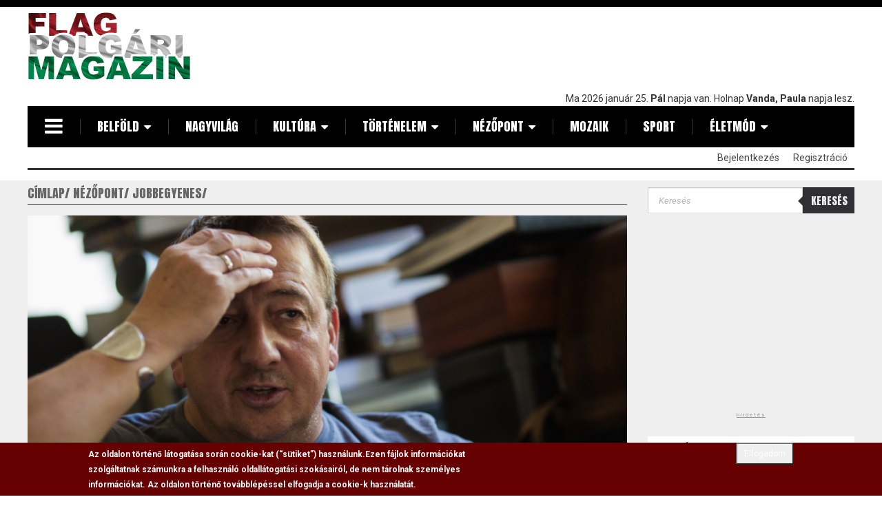

--- FILE ---
content_type: text/html; charset=utf-8
request_url: https://www.flagmagazin.hu/jobbegyenes/bayer-zsolt-akkor-ez-tenyleg-proxyhaboru-1-resz
body_size: 22551
content:
<!DOCTYPE html PUBLIC "-//W3C//DTD XHTML+RDFa 1.0//EN"
  "http://www.w3.org/MarkUp/DTD/xhtml-rdfa-1.dtd">
<html lang="hu" dir="ltr" prefix="content: http://purl.org/rss/1.0/modules/content/ dc: http://purl.org/dc/terms/ foaf: http://xmlns.com/foaf/0.1/ rdfs: http://www.w3.org/2000/01/rdf-schema# sioc: http://rdfs.org/sioc/ns# sioct: http://rdfs.org/sioc/types# skos: http://www.w3.org/2004/02/skos/core# xsd: http://www.w3.org/2001/XMLSchema#">
<head profile="http://www.w3.org/1999/xhtml/vocab">
  <meta charset="utf-8">
  <meta name="viewport" content="width=device-width, initial-scale=1.0">
  <meta http-equiv="Content-Type" content="text/html; charset=utf-8" />
<link rel="shortcut icon" href="https://www.flagmagazin.hu/favicon.ico" type="image/vnd.microsoft.icon" />
<meta name="description" content="A volt német kancellár, Gerhard Schröder interjút adott a Berliner Zeitungnak, s amit abban az interjúban elmond, végre lerántja a leplet az orosz–ukrán háború hátteréről. Ez az interjú a legfontosabb interjú az elmúlt két évben. Ebből az interjúból kiderül, ki miért felelős valójában, s ki is vívja itt proxyháborúját ki ellen. Persze most majd az lesz a vezérfonal, hogy" />
<meta name="abstract" content="A Flag Polgári Magazin elsősorban egy hír és cikkgyűjtő weboldal, ahol saját irodalmi remekművek is megtalálhatóak." />
<meta name="keywords" content="flag, hír, hírek, cikkek, irodalom, politika" />
<link rel="image_src" href="https://www.flagmagazin.hu/sites/default/files/0743/743733/bayer.png" />
<link rel="canonical" href="https://flagmagazin.hu/jobbegyenes/bayer-zsolt-akkor-ez-tenyleg-proxyhaboru-1-resz" />
<link rel="shortlink" href="https://www.flagmagazin.hu/node/590137" />
<meta property="og:site_name" content="www.flagmagazin.hu" />
<meta property="og:type" content="article" />
<meta property="og:url" content="https://www.flagmagazin.hu/jobbegyenes/bayer-zsolt-akkor-ez-tenyleg-proxyhaboru-1-resz" />
<meta property="og:title" content="Bayer Zsolt: Akkor ez tényleg proxyháború (1. rész)" />
<meta property="og:description" content="A volt német kancellár, Gerhard Schröder interjút adott a Berliner Zeitungnak, s amit abban az interjúban elmond, végre lerántja a leplet az orosz–ukrán háború hátteréről. Ez az interjú a legfontosabb interjú az elmúlt két évben. Ebből az interjúból kiderül, ki miért felelős valójában, s ki is vívja itt proxyháborúját ki ellen. Persze most majd az lesz a vezérfonal, hogy Schröder Putyin embere, és az orosz narratívát közvetíti." />
<meta property="og:updated_time" content="2023-10-30T15:52:19+01:00" />
<meta property="og:image" content="https://www.flagmagazin.hu/sites/default/files/0743/743733/bayer.png" />
<meta property="article:published_time" content="2023-10-30T15:52:19+01:00" />
<meta property="article:modified_time" content="2023-10-30T15:52:19+01:00" />
<meta itemprop="name" content="Bayer Zsolt: Akkor ez tényleg proxyháború (1. rész)" />
<meta itemprop="description" content="A volt német kancellár, Gerhard Schröder interjút adott a Berliner Zeitungnak, s amit abban az interjúban elmond, végre lerántja a leplet az orosz–ukrán háború hátteréről. Ez az interjú a legfontosabb interjú az elmúlt két évben. Ebből az interjúból kiderül, ki miért felelős valójában, s ki is vívja itt proxyháborúját ki ellen. Persze most majd az lesz a vezérfonal, hogy Schröder Putyin embere, és az orosz narratívát közvetíti." />
<meta itemprop="image" content="https://www.flagmagazin.hu/sites/default/files/0743/743733/bayer.png" />
  <meta name="google-site-verification" content="uZUkjlwYdBXBp8TVwWz52_9bTPTTS5vmoPxXxQmroNY" />
  <title>Bayer Zsolt: Akkor ez tényleg proxyháború (1. rész) | www.flagmagazin.hu</title>
  <link type="text/css" rel="stylesheet" href="https://www.flagmagazin.hu/sites/default/files/css/css_lQaZfjVpwP_oGNqdtWCSpJT1EMqXdMiU84ekLLxQnc4.css" media="all" />
<link type="text/css" rel="stylesheet" href="https://www.flagmagazin.hu/sites/default/files/css/css_5RrKBNU-_ADW6273NTRP13we-RCTAn6Vo9ONR2Vxjew.css" media="all" />
<link type="text/css" rel="stylesheet" href="https://www.flagmagazin.hu/sites/default/files/css/css_tbaL0EuBNjxmSB4HUbOJciizjoUMcO5W_3-QPP9kOoE.css" media="all" />
<link type="text/css" rel="stylesheet" href="https://www.flagmagazin.hu/sites/default/files/css/css_YEjy2oLMMGZyucgwCbAP5iGPoz-7o2C1EvyRf7xqnpQ.css" media="all" />
<style media="screen">div.field-name-field-cikk-lead,.field-name-body,.kopa-alert{font-size:100%  !important;}div.textsize-90{font-size:90% !important;}div.textsize-100{font-size:100% !important;}div.textsize-110{font-size:110% !important;}div.textsize-120{font-size:120% !important;}div.textsize-130{font-size:130% !important;}div.textsize-140{font-size:140% !important;}div.textsize-150{font-size:150% !important;}
</style>
<link type="text/css" rel="stylesheet" href="https://www.flagmagazin.hu/sites/default/files/css/css_H6ox0Pz9imgUNmteC5xMy36xlO9o-Fyxbqd3KrEPm3s.css" media="all" />
<link type="text/css" rel="stylesheet" href="" media="all" />
<link type="text/css" rel="stylesheet" href="https://www.flagmagazin.hu/sites/default/files/css/css_hoUfK1L9wrsPyTYxh2oVJPZJYdDvzGvuXoKM6nHddS0.css" media="all" />
<link type="text/css" rel="stylesheet" href="https://cdn.jsdelivr.net/npm/bootstrap@3.2.0/dist/css/bootstrap.min.css" media="all" />
<link type="text/css" rel="stylesheet" href="https://cdn.jsdelivr.net/npm/bootstrap@3.2.0/docs/dist/css/bootstrap.min.css" media="all" />
<link type="text/css" rel="stylesheet" href="https://cdn.jsdelivr.net/npm/@unicorn-fail/drupal-bootstrap-styles@0.0.2/dist/3.2.0/7.x-3.x/drupal-bootstrap.min.css" media="all" />
<link type="text/css" rel="stylesheet" href="https://www.flagmagazin.hu/sites/default/files/css/css_EY8AUWzxMfvu5_5I7JjVNWAVc0kdTL9ZEC9Oct4qYg8.css" media="all" />
  <link href='https://fonts.googleapis.com/css?family=Anton|Roboto:400,300,700,400italic&subset=latin,latin-ext' rel='stylesheet' type='text/css'>
  <!-- HTML5 element support for IE6-8 -->
  <!--[if lt IE 9]>
    <script src="//html5shiv.googlecode.com/svn/trunk/html5.js"></script>
  <![endif]-->
  <script src="//code.jquery.com/jquery-2.2.4.min.js"></script>
<script>window.jQuery || document.write("<script src='/sites/all/modules/contrib/jquery_update/replace/jquery/2.2/jquery.min.js'>\x3C/script>")</script>
<script>jQuery.migrateMute=true;jQuery.migrateTrace=false;</script>
<script src="https://www.flagmagazin.hu/sites/all/modules/contrib/jquery_update/replace/jquery-migrate/1/jquery-migrate.min.js?v=1"></script>
<script src="https://www.flagmagazin.hu/misc/jquery-extend-3.4.0.js?v=2.2.4"></script>
<script src="https://www.flagmagazin.hu/misc/jquery-html-prefilter-3.5.0-backport.js?v=2.2.4"></script>
<script src="https://www.flagmagazin.hu/misc/jquery.once.js?v=1.2"></script>
<script src="https://www.flagmagazin.hu/misc/drupal.js?t9elw1"></script>
<script src="https://www.flagmagazin.hu/sites/all/modules/contrib/jquery_update/js/jquery_browser.js?v=0.0.1"></script>
<script src="//code.jquery.com/ui/1.10.2/jquery-ui.min.js"></script>
<script>window.jQuery.ui || document.write("<script src='/sites/all/modules/contrib/jquery_update/replace/ui/ui/minified/jquery-ui.min.js'>\x3C/script>")</script>
<script src="https://www.flagmagazin.hu/sites/all/modules/contrib/eu_cookie_compliance/js/jquery.cookie-1.4.1.min.js?v=1.4.1"></script>
<script src="https://www.flagmagazin.hu/sites/all/libraries/magnific-popup/dist/jquery.magnific-popup.js?v=1"></script>
<script src="https://www.flagmagazin.hu/sites/all/modules/contrib/magnific_popup/js/behaviors.mfp-formatter.js?v=1"></script>
<script src="https://www.flagmagazin.hu/sites/all/modules/contrib/jquery_update/replace/jquery.form/4/jquery.form.min.js?v=4.2.1"></script>
<script src="https://www.flagmagazin.hu/misc/ajax.js?v=7.78"></script>
<script src="https://www.flagmagazin.hu/sites/all/modules/contrib/jquery_update/js/jquery_update.js?v=0.0.1"></script>
<script src="https://cdn.jsdelivr.net/npm/bootstrap@3.2.0/dist/js/bootstrap.js"></script>
<script src="https://www.flagmagazin.hu/sites/all/modules/contrib/entityreference/js/entityreference.js?t9elw1"></script>
<script src="https://www.flagmagazin.hu/sites/all/modules/contrib/google_cse/google_cse.js?t9elw1"></script>
<script src="https://www.flagmagazin.hu/sites/all/modules/contrib/back_to_top/js/back_to_top.js?t9elw1"></script>
<script src="https://www.flagmagazin.hu/sites/default/files/languages/hu_md5RKsLz-IRs33inwVCWjdPg5RqZCP5JNIjdPoFIs7o.js?t9elw1"></script>
<script>  var textsizeCookieExpires = 365;
  var textsizeCookieDomain = "/";
  var textsizeElement = "div";
  var textsizeElementClass = ".field-name-field-cikk-lead, .field-name-body, .kopa-alert";
  var textsizeIncrement = 10;
  var textsizeNormal = 100;
  var textsizeMinimum = 90;
  var textsizeMaximum = 150;
  var textsizeIncrementDisplay = 10;
  var textsizeNormalDisplay = 100;
  var textsizeDisplay = 1;
  var textsizeMinT = "<abbr title=\"Minimum\" class=\"textsize\">Min.</abbr> ";
  var textsizeMaxT = "<abbr title=\"Maximum\" class=\"textsize\">Max.</abbr> ";
  var textsizeCurrentText = "Jelenlegi szövegméret";
  var textsizeReset = 0;</script>
<script src="https://www.flagmagazin.hu/sites/all/modules/contrib/textsize/jquery.textsize.js?t9elw1"></script>
<script src="https://www.flagmagazin.hu/misc/jquery.cookie.js?t9elw1"></script>
<script src="https://www.flagmagazin.hu/sites/all/modules/google_analytics/googleanalytics.js?t9elw1"></script>
<script src="https://www.googletagmanager.com/gtag/js?id=G-4W8TW6R51K"></script>
<script>window.google_analytics_uacct = "G-4W8TW6R51K";window.dataLayer = window.dataLayer || [];function gtag(){dataLayer.push(arguments)};gtag("js", new Date());gtag("set", "developer_id.dMDhkMT", true);gtag('consent', 'default', {
    'ad_user_data': 'denied',
    'ad_personalization': 'denied',
    'ad_storage': 'denied',
    'analytics_storage': 'denied',
    'wait_for_update': 500,
  });gtag("config", "G-4W8TW6R51K", {"groups":"default","anonymize_ip":true});</script>
<script src="https://www.flagmagazin.hu/sites/all/themes/bootstrap/js/misc/_progress.js?v=7.78"></script>
<script src="https://www.flagmagazin.hu/sites/all/modules/contrib/fivestar/js/fivestar.ajax.js?t9elw1"></script>
<script src="https://www.flagmagazin.hu/sites/all/modules/contrib/fivestar/js/fivestar.js?t9elw1"></script>
<script src="https://www.flagmagazin.hu/sites/all/modules/contrib/views/js/base.js?t9elw1"></script>
<script src="https://www.flagmagazin.hu/sites/all/modules/contrib/views/js/ajax_view.js?t9elw1"></script>
<script>window.a2a_config=window.a2a_config||{};window.da2a={done:false,html_done:false,script_ready:false,script_load:function(){var a=document.createElement('script'),s=document.getElementsByTagName('script')[0];a.type='text/javascript';a.async=true;a.src='https://static.addtoany.com/menu/page.js';s.parentNode.insertBefore(a,s);da2a.script_load=function(){};},script_onready:function(){da2a.script_ready=true;if(da2a.html_done)da2a.init();},init:function(){for(var i=0,el,target,targets=da2a.targets,length=targets.length;i<length;i++){el=document.getElementById('da2a_'+(i+1));target=targets[i];a2a_config.linkname=target.title;a2a_config.linkurl=target.url;if(el){a2a.init('page',{target:el});el.id='';}da2a.done=true;}da2a.targets=[];}};(function ($){Drupal.behaviors.addToAny = {attach: function (context, settings) {if (context !== document && window.da2a) {if(da2a.script_ready)a2a.init_all();da2a.script_load();}}}})(jQuery);a2a_config.callbacks=a2a_config.callbacks||[];a2a_config.callbacks.push({ready:da2a.script_onready});a2a_config.overlays=a2a_config.overlays||[];a2a_config.templates=a2a_config.templates||{};</script>
<script src="https://www.flagmagazin.hu/sites/all/modules/contrib/ajaxblocks/ajaxblocks.js?t9elw1"></script>
<script src="https://www.flagmagazin.hu/sites/all/themes/flag/js/vendor/modernizr.custom.js?t9elw1"></script>
<script src="https://www.flagmagazin.hu/sites/all/themes/flag/js/vendor/jquery.navgoco.min.js?t9elw1"></script>
<script src="https://www.flagmagazin.hu/sites/all/themes/flag/js/vendor/jquery.nicescroll.js?t9elw1"></script>
<script src="https://www.flagmagazin.hu/sites/all/themes/flag/js/custom.js?t9elw1"></script>
<script src="https://www.flagmagazin.hu/sites/all/themes/flag/js/vendor/superfish.min.js?t9elw1"></script>
<script src="https://www.flagmagazin.hu/sites/all/themes/bootstrap/js/modules/views/js/ajax_view.js?t9elw1"></script>
<script src="https://www.flagmagazin.hu/sites/all/themes/bootstrap/js/misc/ajax.js?t9elw1"></script>
<script>jQuery.extend(Drupal.settings, {"basePath":"\/","pathPrefix":"","ajaxPageState":{"theme":"flag","theme_token":"kXQJNIUvkanTJBAWRuD6BAc58oJtkU8vXYcKRu4e6v4","jquery_version":"2.2","jquery_version_token":"aOskgp3WrGjfVp84xL5FX_peSJYWF9nvw_ViqVWyrgY","css":{"modules\/system\/system.base.css":1,"misc\/ui\/jquery.ui.core.css":1,"misc\/ui\/jquery.ui.theme.css":1,"sites\/all\/libraries\/magnific-popup\/dist\/magnific-popup.css":1,"sites\/all\/modules\/contrib\/magnific_popup\/css\/mfp-formatter.css":1,"sites\/all\/modules\/contrib\/simplenews\/simplenews.css":1,"modules\/field\/theme\/field.css":1,"sites\/all\/modules\/contrib\/google_cse\/google_cse.css":1,"modules\/node\/node.css":1,"sites\/all\/modules\/contrib\/views\/css\/views.css":1,"sites\/all\/modules\/contrib\/back_to_top\/css\/back_to_top.css":1,"sites\/all\/modules\/contrib\/ckeditor\/css\/ckeditor.css":1,"sites\/all\/modules\/contrib\/media\/modules\/media_wysiwyg\/css\/media_wysiwyg.base.css":1,"sites\/all\/modules\/contrib\/ctools\/css\/ctools.css":1,"sites\/all\/modules\/contrib\/tagclouds\/tagclouds.css":1,"0":1,"sites\/all\/modules\/contrib\/textsize\/textsize.css":1,"sites\/all\/modules\/contrib\/print\/print_ui\/css\/print_ui.theme.css":1,"sites\/all\/modules\/custom\/flag_mmk\/includes\/css\/flag_mmk.css":1,"sites\/all\/modules\/contrib\/eu_cookie_compliance\/css\/eu_cookie_compliance.css":1,"sites\/all\/modules\/contrib\/fivestar\/css\/fivestar.css":1,"sites\/all\/modules\/contrib\/date\/date_api\/date.css":1,"sites\/all\/modules\/contrib\/addtoany\/addtoany.css":1,"":1,"sites\/all\/modules\/contrib\/ajaxblocks\/ajaxblocks.css":1,"public:\/\/ctools\/css\/e035ae3a9a829e981f9dafb4820ed198.css":1,"https:\/\/cdn.jsdelivr.net\/npm\/bootstrap@3.2.0\/dist\/css\/bootstrap.min.css":1,"https:\/\/cdn.jsdelivr.net\/npm\/bootstrap@3.2.0\/docs\/dist\/css\/bootstrap.min.css":1,"https:\/\/cdn.jsdelivr.net\/npm\/@unicorn-fail\/drupal-bootstrap-styles@0.0.2\/dist\/3.2.0\/7.x-3.x\/drupal-bootstrap.min.css":1,"sites\/all\/themes\/flag\/css\/font-awesome-4.7.0\/css\/font-awesome.min.css":1,"sites\/all\/themes\/flag\/css\/style.css":1,"sites\/all\/themes\/flag\/css\/views.css":1},"js":{"\/\/code.jquery.com\/jquery-2.2.4.min.js":1,"0":1,"1":1,"sites\/all\/modules\/contrib\/jquery_update\/replace\/jquery-migrate\/1\/jquery-migrate.min.js":1,"misc\/jquery-extend-3.4.0.js":1,"misc\/jquery-html-prefilter-3.5.0-backport.js":1,"misc\/jquery.once.js":1,"misc\/drupal.js":1,"sites\/all\/modules\/contrib\/jquery_update\/js\/jquery_browser.js":1,"\/\/code.jquery.com\/ui\/1.10.2\/jquery-ui.min.js":1,"2":1,"sites\/all\/modules\/contrib\/eu_cookie_compliance\/js\/jquery.cookie-1.4.1.min.js":1,"sites\/all\/libraries\/magnific-popup\/dist\/jquery.magnific-popup.js":1,"sites\/all\/modules\/contrib\/magnific_popup\/js\/behaviors.mfp-formatter.js":1,"sites\/all\/modules\/contrib\/jquery_update\/replace\/jquery.form\/4\/jquery.form.min.js":1,"misc\/ajax.js":1,"sites\/all\/modules\/contrib\/jquery_update\/js\/jquery_update.js":1,"https:\/\/cdn.jsdelivr.net\/npm\/bootstrap@3.2.0\/dist\/js\/bootstrap.js":1,"sites\/all\/modules\/contrib\/entityreference\/js\/entityreference.js":1,"sites\/all\/modules\/contrib\/google_cse\/google_cse.js":1,"sites\/all\/modules\/contrib\/back_to_top\/js\/back_to_top.js":1,"public:\/\/languages\/hu_md5RKsLz-IRs33inwVCWjdPg5RqZCP5JNIjdPoFIs7o.js":1,"3":1,"sites\/all\/modules\/contrib\/textsize\/jquery.textsize.js":1,"misc\/jquery.cookie.js":1,"sites\/all\/modules\/google_analytics\/googleanalytics.js":1,"https:\/\/www.googletagmanager.com\/gtag\/js?id=G-4W8TW6R51K":1,"4":1,"sites\/all\/themes\/bootstrap\/js\/misc\/_progress.js":1,"sites\/all\/modules\/contrib\/fivestar\/js\/fivestar.ajax.js":1,"sites\/all\/modules\/contrib\/fivestar\/js\/fivestar.js":1,"sites\/all\/modules\/contrib\/views\/js\/base.js":1,"sites\/all\/modules\/contrib\/views\/js\/ajax_view.js":1,"5":1,"sites\/all\/modules\/contrib\/ajaxblocks\/ajaxblocks.js":1,"sites\/all\/themes\/flag\/js\/vendor\/modernizr.custom.js":1,"sites\/all\/themes\/flag\/js\/vendor\/jquery.navgoco.min.js":1,"sites\/all\/themes\/flag\/js\/vendor\/jquery.nicescroll.js":1,"sites\/all\/themes\/flag\/js\/custom.js":1,"sites\/all\/themes\/flag\/js\/vendor\/superfish.min.js":1,"sites\/all\/themes\/bootstrap\/js\/modules\/views\/js\/ajax_view.js":1,"sites\/all\/themes\/bootstrap\/js\/misc\/ajax.js":1,"6":1,"sites\/all\/modules\/contrib\/eu_cookie_compliance\/js\/eu_cookie_compliance.min.js":1,"7":1,"sites\/all\/modules\/contrib\/google_cse\/google_cse_results.js":1,"sites\/all\/themes\/bootstrap\/js\/bootstrap.js":1,"8":1,"9":1,"10":1,"11":1,"12":1,"13":1}},"googleCSE":{"cx":"000730559515312415496:-dhepl8ko84","resultsWidth":600,"domain":"www.google.com","showWaterMark":0},"better_exposed_filters":{"views":{"Banners":{"displays":{"cikkek_alatt_kozvetlenul":{"filters":[]},"cikkek_alatt_etarget":{"filters":[]},"jobb_alul":{"filters":[]},"jobb_alul_2":{"filters":[]}}},"aktualis_blokkok":{"displays":{"aktualis":{"filters":[]}}},"popular":{"displays":{"block_2":{"filters":[]},"block_1":{"filters":[]},"block":{"filters":[]}}},"kategoria_ajanlo":{"displays":{"block":{"filters":[]}}}}},"urlIsAjaxTrusted":{"\/jobbegyenes\/bayer-zsolt-akkor-ez-tenyleg-proxyhaboru-1-resz":true,"\/system\/ajax":true,"\/views\/ajax":true},"back_to_top":{"back_to_top_button_trigger":"100","back_to_top_button_text":"Fel","#attached":{"library":[["system","ui"]]}},"eu_cookie_compliance":{"cookie_policy_version":"1.0.0","popup_enabled":1,"popup_agreed_enabled":0,"popup_hide_agreed":0,"popup_clicking_confirmation":0,"popup_scrolling_confirmation":0,"popup_html_info":"\u003Cdiv\u003E\n  \u003Cdiv class =\u0022popup-content info\u0022\u003E\n    \u003Cdiv id=\u0022popup-text\u0022\u003E\n      \u003Cp\u003EAz oldalon t\u00f6rt\u00e9n\u0151 l\u00e1togat\u00e1sa sor\u00e1n cookie-kat (\u201cs\u00fctiket\u201d) haszn\u00e1lunk.\u003C\/p\u003E\u003Cp\u003EEzen f\u00e1jlok inform\u00e1ci\u00f3kat szolg\u00e1ltatnak sz\u00e1munkra a felhaszn\u00e1l\u00f3 oldall\u00e1togat\u00e1si szok\u00e1sair\u00f3l, de nem t\u00e1rolnak szem\u00e9lyes inform\u00e1ci\u00f3kat. Az oldalon t\u00f6rt\u00e9n\u0151 tov\u00e1bbl\u00e9p\u00e9ssel elfogadja a cookie-k haszn\u00e1lat\u00e1t.\u003C\/p\u003E    \u003C\/div\u003E\n    \u003Cdiv id=\u0022popup-buttons\u0022\u003E\n      \u003Cbutton type=\u0022button\u0022 class=\u0022agree-button btn-sm\u0022\u003EElfogadom\u003C\/button\u003E\n    \u003C\/div\u003E\n  \u003C\/div\u003E\n\u003C\/div\u003E","use_mobile_message":false,"mobile_popup_html_info":"\u003Cdiv\u003E\n  \u003Cdiv class =\u0022popup-content info\u0022\u003E\n    \u003Cdiv id=\u0022popup-text\u0022\u003E\n      \u003Ch2\u003EWe use cookies on this site to enhance your user experience\u003C\/h2\u003E\u003Cp\u003EBy tapping the Accept button, you agree to us doing so.\u003C\/p\u003E    \u003C\/div\u003E\n    \u003Cdiv id=\u0022popup-buttons\u0022\u003E\n      \u003Cbutton type=\u0022button\u0022 class=\u0022agree-button btn-sm\u0022\u003EElfogadom\u003C\/button\u003E\n    \u003C\/div\u003E\n  \u003C\/div\u003E\n\u003C\/div\u003E\n","mobile_breakpoint":768,"popup_html_agreed":"\u003Cdiv\u003E\n  \u003Cdiv class=\u0022popup-content agreed\u0022\u003E\n    \u003Cdiv id=\u0022popup-text\u0022\u003E\n      \u003Ch2\u003EThank you for accepting cookies\u003C\/h2\u003E\u003Cp\u003EYou can now hide this message or find out more about cookies.\u003C\/p\u003E    \u003C\/div\u003E\n    \u003Cdiv id=\u0022popup-buttons\u0022\u003E\n      \u003Cbutton type=\u0022button\u0022 class=\u0022hide-popup-button eu-cookie-compliance-hide-button\u0022\u003EElrejt\u003C\/button\u003E\n              \u003Cbutton type=\u0022button\u0022 class=\u0022find-more-button eu-cookie-compliance-more-button-thank-you\u0022 \u003ETov\u00e1bbi inform\u00e1ci\u00f3k\u003C\/button\u003E\n          \u003C\/div\u003E\n  \u003C\/div\u003E\n\u003C\/div\u003E","popup_use_bare_css":false,"popup_height":"auto","popup_width":"100%","popup_delay":1000,"popup_link":"\/adatv%C3%A9delmi-szab%C3%A1lyzat","popup_link_new_window":1,"popup_position":null,"fixed_top_position":true,"popup_language":"hu","store_consent":false,"better_support_for_screen_readers":0,"reload_page":0,"domain":"","domain_all_sites":null,"popup_eu_only_js":0,"cookie_lifetime":100,"cookie_session":false,"disagree_do_not_show_popup":0,"method":"default","allowed_cookies":"","withdraw_markup":"\u003Cbutton type=\u0022button\u0022 class=\u0022eu-cookie-withdraw-tab\u0022\u003EPrivacy settings\u003C\/button\u003E\n\u003Cdiv class=\u0022eu-cookie-withdraw-banner\u0022\u003E\n  \u003Cdiv class=\u0022popup-content info\u0022\u003E\n    \u003Cdiv id=\u0022popup-text\u0022\u003E\n      \u003Ch2\u003EWe use cookies on this site to enhance your user experience\u003C\/h2\u003E\u003Cp\u003EYou have given your consent for us to set cookies.\u003C\/p\u003E    \u003C\/div\u003E\n    \u003Cdiv id=\u0022popup-buttons\u0022\u003E\n      \u003Cbutton type=\u0022button\u0022 class=\u0022eu-cookie-withdraw-button\u0022\u003EWithdraw consent\u003C\/button\u003E\n    \u003C\/div\u003E\n  \u003C\/div\u003E\n\u003C\/div\u003E\n","withdraw_enabled":false,"withdraw_button_on_info_popup":false,"cookie_categories":[],"cookie_categories_details":[],"enable_save_preferences_button":true,"cookie_name":"","cookie_value_disagreed":"0","cookie_value_agreed_show_thank_you":"1","cookie_value_agreed":"2","containing_element":"body","automatic_cookies_removal":true,"close_button_action":"close_banner"},"googleanalytics":{"account":["G-4W8TW6R51K"],"trackOutbound":1,"trackMailto":1,"trackDownload":1,"trackDownloadExtensions":"7z|aac|arc|arj|asf|asx|avi|bin|csv|doc(x|m)?|dot(x|m)?|exe|flv|gif|gz|gzip|hqx|jar|jpe?g|js|mp(2|3|4|e?g)|mov(ie)?|msi|msp|pdf|phps|png|ppt(x|m)?|pot(x|m)?|pps(x|m)?|ppam|sld(x|m)?|thmx|qtm?|ra(m|r)?|sea|sit|tar|tgz|torrent|txt|wav|wma|wmv|wpd|xls(x|m|b)?|xlt(x|m)|xlam|xml|z|zip"},"magnific_popup_api":{"iframe_patterns":[]},"currentPath":"node\/590137","currentPathIsAdmin":false,"ajax":{"edit-vote--2":{"callback":"fivestar_ajax_submit","event":"change","url":"\/system\/ajax","submit":{"_triggering_element_name":"vote"}}},"views":{"ajax_path":"\/views\/ajax","ajaxViews":{"views_dom_id:c44530bbc654bfc8b77518c09cdc606d":{"view_name":"kategoria_ajanlo","view_display_id":"block","view_args":"590137\/590137","view_path":"node\/590137","view_base_path":null,"view_dom_id":"c44530bbc654bfc8b77518c09cdc606d","pager_element":0}}},"ajaxblocks":"blocks=textsize-form\/views-popular-block_2\u0026path=node\/590137","bootstrap":{"anchorsFix":1,"anchorsSmoothScrolling":1,"formHasError":1,"popoverEnabled":1,"popoverOptions":{"animation":1,"html":0,"placement":"right","selector":"","trigger":"click","triggerAutoclose":1,"title":"","content":"","delay":0,"container":"body"},"tooltipEnabled":1,"tooltipOptions":{"animation":1,"html":0,"placement":"auto left","selector":"","trigger":"hover focus","delay":0,"container":"body"}}});</script>
  <script async src="//pagead2.googlesyndication.com/pagead/js/adsbygoogle.js"></script>
  <script>
    (adsbygoogle = window.adsbygoogle || []).push({
      google_ad_client: "ca-pub-6222579045906912",
      enable_page_level_ads: true
    });
  </script>
</head>
<body class="html not-front not-logged-in two-sidebars page-node page-node- page-node-590137 node-type-cikkek" >
<script>
  (function(i,s,o,g,r,a,m){i['GoogleAnalyticsObject']=r;i[r]=i[r]||function(){
        (i[r].q=i[r].q||[]).push(arguments)},i[r].l=1*new Date();a=s.createElement(o),
      m=s.getElementsByTagName(o)[0];a.async=1;a.src=g;m.parentNode.insertBefore(a,m)
  })(window,document,'script','//www.google-analytics.com/analytics.js','ga');

  ga('create', 'UA-3453444-6', 'auto');
  ga('require', 'displayfeatures');
  ga('send', 'pageview');

</script>
<div id="fb-root"></div>
<script async defer crossorigin="anonymous" src="https://connect.facebook.net/hu_HU/sdk.js#xfbml=1&version=v15.0&appId=230852180298715&autoLogAppEvents=1" nonce="QMzcgCCd"></script>

  <div id="skip-link">
    <a href="#main-content" class="element-invisible element-focusable">Ugrás a tartalomra</a>
  </div>
    <header id="main-header" class="clearfix wrapper">  <div class="top-header clearfix">    <div class="logo-box pull-left">              <h1>            <a class="logo navbar-btn pull-left" href="/" title="Címlap">                <span style="display: none;">Flag Polgári Magazin</span>                <img src="https://www.flagmagazin.hu/sites/default/files/flag-logo2.png" alt="Flag Polgári Magazin" title="Flag Polgári Magazin"/>            </a>        </h1>                </div>    <div class="banner-box">                <div class="region region-top-banner">
    <section id="block-block-9" class="block block-block clearfix">

      
  <script async src="https://pagead2.googlesyndication.com/pagead/js/adsbygoogle.js"></script>
<!-- Flagmagazin (very top) -->
<ins class="adsbygoogle"
     style="display:inline-block;width:728px;height:114px"
     data-ad-client="ca-pub-6222579045906912"
     data-ad-slot="6277659897"></ins>
<script>
     (adsbygoogle = window.adsbygoogle || []).push({});
</script>
</section>
  </div>
          </div>    <div class="name-day pull-right">                <div class="region region-header">
    <section id="block-nameday-nameday" class="block block-nameday clearfix">

      
  Ma 2026 január 25. <strong>Pál
</strong> napja van. Holnap <strong>Vanda, Paula
</strong> napja lesz. <span id="txt"></span>

</section>
  </div>
          </div>  </div>  <!-- /.top-header -->  <nav id="kopa-main-nav" class="clearfix">    <div class="wrapper">      <div class="logo-scroll col-hidden-md">                  <a class="logo navbar-btn pull-left" href="/" title="Címlap">            <img src="https://www.flagmagazin.hu/sites/default/files/flag-logo2.png" alt="Címlap" width="129" height="50" style="width: 77px; height: 30px;"/>          </a>                      </div>      <div class="toggle-humberger-menu">        <a href="#"><i class="fa fa-navicon"></i></a>      </div>      <div class="humberger-menu">        <div class="overlay"></div>        <!-- /.overlay -->        <div class="wrap-humberger-menu">          <a href="#" class="close-humberger-menu"></a>                    <div class="logo-box pull-left">                          <a class="logo navbar-btn pull-left" href="/" title="Címlap">                <img src="https://www.flagmagazin.hu/sites/default/files/flag-logo2.png" alt="Címlap"/>              </a>                                  </div>          <ul class="main-humberger-menu">            <li><a href="http://www.cultissimo.hu" rel="nofollow">Cultissimo</a></li>            <li><a href="http://www.magyarnemzet.hu" rel="nofollow">Magyar Nemzet</a></li>            <li>              <a href="http://www.fradi1899.blogspot.hu" rel="nofollow">Ferencvárosi Koktél</a>            </li>            <li><a href="http://moziklub.blogspot.hu" rel="nofollow">Filmklub</a></li>            <li>              <a href="http://hirlapiro.blogspot.hu" rel="nofollow">Felhévizy Félix hírlapíró történetei</a>            </li>          </ul>        </div>      </div>      <!-- /.humberger-menu -->      <div class="toggle-main-menu col-visible-md menu-item-has-children">        <a href="#">MENU</a>      </div>              <ul class="main-menu navgoco"><li class="menu-item menu-item-has-children"><a href="#">Belföld</a><ul><li class="menu-item"><a href="/politika" class="menu-item">Politika</a></li><li class="menu-item"><a href="/gazdasag" class="menu-item">Gazdaság</a></li></ul></li><li class="menu-item"><a href="/nagyvilag" class="menu-item">Nagyvilág</a></li><li class="menu-item menu-item-has-children"><a href="#">Kultúra</a><ul><li class="menu-item"><a href="/tereb" class="menu-item">Tereb</a></li><li class="menu-item"><a href="/irodalmi-kavehaz" class="menu-item">Irodalmi kávéház</a></li><li class="menu-item"><a href="/mozi-vilag" class="menu-item">Mozi világ</a></li><li class="menu-item"><a href="/vetito" class="menu-item">Vetítő</a></li><li class="menu-item"><a href="/tv-fotel" class="menu-item">Tv fotel</a></li></ul></li><li class="menu-item menu-item-has-children"><a href="#">Történelem</a><ul><li class="menu-item"><a href="/rejtozkodo-magyarorszag" class="menu-item">Rejtőzködő magyarország</a></li><li class="menu-item"><a href="/alamerult-atlantiszom" class="menu-item">Alámerült atlantiszom</a></li><li class="menu-item"><a href="/titkok-es-talanyok" class="menu-item">Titkok és talányok</a></li></ul></li><li class="menu-item menu-item-has-children"><a href="#">Nézőpont</a><ul><li class="menu-item"><a href="/jobbegyenes" class="menu-item">Jobbegyenes</a></li><li class="menu-item"><a href="/mondom-a-magamet" class="menu-item">Mondom a magamét</a></li><li class="menu-item"><a href="/flag-gondolja" class="menu-item">Flag gondolja</a></li><li class="menu-item"><a href="/heti-lampas" class="menu-item">Heti lámpás</a></li></ul></li><li class="menu-item"><a href="/mozaik" class="menu-item">Mozaik</a></li><li class="menu-item"><a href="/sport" class="menu-item">Sport</a></li><li class="menu-item menu-item-has-children"><a href="#">Életmód</a><ul><li class="menu-item"><a href="/egeszseg" class="menu-item">Egészség</a></li><li class="menu-item"><a href="/szepsegapolas" class="menu-item">Szépségápolás</a></li><li class="menu-item"><a href="/emberi-kapcsolatok" class="menu-item">Emberi kapcsolatok</a></li><li class="menu-item"><a href="/gasztronomia" class="menu-item">Gasztronómia</a></li><li class="menu-item"><a href="/automania" class="menu-item">Autómánia</a></li></ul></li></ul><ul class="main-menu sf-menu"><li class="menu-item menu-item-has-children"><a href="Javascript:void(0);">Belföld</a><ul><li class="menu-item"><a href="/politika" class="menu-item">Politika</a></li><li class="menu-item"><a href="/gazdasag" class="menu-item">Gazdaság</a></li></ul></li><li class="menu-item"><a href="/nagyvilag" class="menu-item">Nagyvilág</a></li><li class="menu-item menu-item-has-children"><a href="Javascript:void(0);">Kultúra</a><ul><li class="menu-item"><a href="/tereb" class="menu-item">Tereb</a></li><li class="menu-item"><a href="/irodalmi-kavehaz" class="menu-item">Irodalmi kávéház</a></li><li class="menu-item"><a href="/mozi-vilag" class="menu-item">Mozi világ</a></li><li class="menu-item"><a href="/vetito" class="menu-item">Vetítő</a></li><li class="menu-item"><a href="/tv-fotel" class="menu-item">Tv fotel</a></li></ul></li><li class="menu-item menu-item-has-children"><a href="Javascript:void(0);">Történelem</a><ul><li class="menu-item"><a href="/rejtozkodo-magyarorszag" class="menu-item">Rejtőzködő magyarország</a></li><li class="menu-item"><a href="/alamerult-atlantiszom" class="menu-item">Alámerült atlantiszom</a></li><li class="menu-item"><a href="/titkok-es-talanyok" class="menu-item">Titkok és talányok</a></li></ul></li><li class="menu-item menu-item-has-children"><a href="Javascript:void(0);">Nézőpont</a><ul><li class="menu-item"><a href="/jobbegyenes" class="menu-item">Jobbegyenes</a></li><li class="menu-item"><a href="/mondom-a-magamet" class="menu-item">Mondom a magamét</a></li><li class="menu-item"><a href="/flag-gondolja" class="menu-item">Flag gondolja</a></li><li class="menu-item"><a href="/heti-lampas" class="menu-item">Heti lámpás</a></li></ul></li><li class="menu-item"><a href="/mozaik" class="menu-item">Mozaik</a></li><li class="menu-item"><a href="/sport" class="menu-item">Sport</a></li><li class="menu-item menu-item-has-children"><a href="Javascript:void(0);">Életmód</a><ul><li class="menu-item"><a href="/egeszseg" class="menu-item">Egészség</a></li><li class="menu-item"><a href="/szepsegapolas" class="menu-item">Szépségápolás</a></li><li class="menu-item"><a href="/emberi-kapcsolatok" class="menu-item">Emberi kapcsolatok</a></li><li class="menu-item"><a href="/gasztronomia" class="menu-item">Gasztronómia</a></li><li class="menu-item"><a href="/automania" class="menu-item">Autómánia</a></li></ul></li></ul>            <div class="mini-logo col-visible-md">                  <a class="logo navbar-btn pull-left" href="/" title="Címlap">            <img src="https://www.flagmagazin.hu/sites/default/files/flag-logo2.png" alt="Címlap" width="77" height="30" style=""/>          </a>                      </div>            <!-- /.mini-logo -->    </div>    <!-- /.wrapper -->  </nav>  <!-- /#main-nav -->  <nav id="bottom-nav" class="clearfix">    <div class="toggle-bottom-nav menu-item-has-children">          </div>            <div class="region region-header-submenu-right">
    <section id="block-flag-submenu-flag-submenu-right" class="block block-flag-submenu clearfix">

      
  <ul class="pull-right"><li><a href="/user/login">Bejelentkezés</a></li><li><a href="/user/register">Regisztráció</a></li></ul>
</section>
  </div>
      </nav></header><!-- /#main-header --><div id="main-content">  <div class="wrapper clearfix">    <div class="row">      <div class="primary-col clearfix">                  <div class="kopa-breadcrumb">            <span itemtype="" itemscope=""><a href="/" itemprop="url"><span itemprop="title">Címlap</span></a></span><span itemtype="" itemscope=""><a href="/nezopont" itemprop="url"><span itemprop="title">Nézőpont</span></a></span><span itemtype="" itemscope=""><a href="/jobbegyenes" itemprop="url"><span itemprop="title">Jobbegyenes</span></a></span>          </div>                <!-- /breadcrumb -->        <div class="widget">                    <a id="main-content"></a>                                                                                                        <div class="region region-content">
    <section id="block-system-main" class="block block-system clearfix">

      
  <div  about="/jobbegyenes/bayer-zsolt-akkor-ez-tenyleg-proxyhaboru-1-resz" typeof="sioc:Item foaf:Document" class="node node-cikkek view-mode-full">

<div class="widget kopa-single-post-widget images-post">
    <article class="entry-item">
        <div class="entry-thumb">
            <div class="">
            <div class="field field-name-field-cikk-fokep field-type-image field-label-hidden"><div class="field-items"><div class="field-item even"><img typeof="foaf:Image" class="img-responsive" src="https://www.flagmagazin.hu/sites/default/files/styles/custom_870x360/public/0743/743733/bayer.png?itok=ROahRlvx" width="870" height="360" alt="Bayer Zsolt: Akkor ez tényleg proxyháború (1. rész) " title="Bayer Zsolt: Akkor ez tényleg proxyháború (1. rész) " /></div></div></div>        </div>
</div>
<header class="jobbegyenes bayer-zsolt-akkor-ez-tenyleg-proxyhaboru-1-resz">
    <h1 class="entry-title single-post-title">
        <div class="">
        Bayer Zsolt: Akkor ez tényleg proxyháború (1. rész)     </div>
    </h1>
    <span class="entry-date">
        <span  property="dc:date" datatype="xsd:dateTime" content="2023-10-31T00:04:00+01:00" class="date-display-single">2023 október 31.</span>      </span>
    <span>Flag</span>
</header>
<div class="entry-content">
    <div class="row">
        <div class="single-post-col-left">
            <div class="single-post-social">
                <div class="field field-name-text-size field-type-ds field-label-hidden"><div class="field-items"><div class="field-item even"><section id="block-textsize-form" class="block block-textsize chosen-disable clearfix">

        <h2 class="block-title">Szöveg méret</h2>
    
  <div id="block-textsize-form-ajax-content" class="ajaxblocks-wrapper-2"><script type="text/javascript"></script><noscript><form class="textsize" action="/jobbegyenes/bayer-zsolt-akkor-ez-tenyleg-proxyhaboru-1-resz" method="post" id="textsize-form" accept-charset="UTF-8"><div><div id="textsize" class="textsize_list textsize_current_list container-inline">
  <div class="form-item form-item-textsize-select form-type-select form-group"><select class="form-control form-control form-select" id="edit-textsize-select" name="textsize_select"><option value="90">90</option><option value="100" selected="selected">100</option><option value="110">110</option><option value="120">120</option><option value="130">130</option><option value="140">140</option><option value="150">150</option></select></div><button type="submit" id="edit-textsize-submit" name="op" value="Mentés" class="btn btn-success form-submit icon-before"><span class="icon glyphicon glyphicon-ok" aria-hidden="true"></span>
 Mentés</button>
<input type="hidden" name="form_build_id" value="form-YTucmWwmfIlK-BI1Zzouv7df19NqP2qwC4le6Y-Toxc" />
<input type="hidden" name="form_id" value="textsize_form" />
  </div>
<div class="ts_clear"></div></div></form></noscript></div>
</section>
</div></div></div><div class="field field-name-addtoany field-type-ds field-label-hidden"><div class="field-items"><div class="field-item even"><span class="a2a_kit a2a_kit_size_32 a2a_target addtoany_list" id="da2a_1">
      <ul>
<li><a class="a2a_button_facebook" data-toggle="tooltip" data-placement="auto" title="Megosztás Facebookon"><i class="fa fa-facebook"></i></a></li>
<li><a class="a2a_button_pinterest"  data-toggle="tooltip" data-placement="auto" title="Mentés Pinterestre"><i class="fa fa-pinterest"></i></a></li>
</ul>
      
      
    </span>
    <script type="text/javascript">
<!--//--><![CDATA[//><!--
if(window.da2a)da2a.script_load();
//--><!]]>
</script></div></div></div>                <ul>
                    <li>
                        <a href="/print/590137" target="_blank" data-toggle="tooltip"
                           data-placement="auto" title="Nyomtatás"><i class="fa fa-print"></i></a>
                    </li>
                    <li>
                        <a href="/printmail/590137" data-toggle="tooltip" data-placement="auto"
                           title="Cikk elküldése"><i class="fa fa-envelope-o"></i></a>
                    </li>
                    <li>
                        <a href="/printpdf/590137" data-toggle="tooltip" data-placement="auto"
                           title="Mentés PDF-ként"><i class="fa fa-file-pdf-o"></i></a>
                    </li>
                </ul>
            </div>
            <div class="single-post-comments">
                <ul>
                    <li><a href="#comments">0                            <i class="fa fa-comments-o"></i></a></li>
                </ul>
            </div>
            <div class="field field-name-field-cikk-rate field-type-fivestar field-label-hidden"><div class="field-items"><div class="field-item even"><form class="fivestar-widget" action="/jobbegyenes/bayer-zsolt-akkor-ez-tenyleg-proxyhaboru-1-resz" method="post" id="fivestar-custom-widget" accept-charset="UTF-8"><div><div  class="clearfix fivestar-average-text fivestar-average-stars fivestar-form-item fivestar-default"><div class="form-item form-item-vote form-type-fivestar form-group"><div class="form-item form-item-vote form-type-select form-group"><select class="form-control form-control form-select" id="edit-vote--2" name="vote"><option value="-">Értékelés kiválasztása</option><option value="20">Give Bayer Zsolt: Akkor ez tényleg proxyháború (1. rész)  1/5</option><option value="40">Give Bayer Zsolt: Akkor ez tényleg proxyháború (1. rész)  2/5</option><option value="60">Give Bayer Zsolt: Akkor ez tényleg proxyháború (1. rész)  3/5</option><option value="80">Give Bayer Zsolt: Akkor ez tényleg proxyháború (1. rész)  4/5</option><option value="100">Give Bayer Zsolt: Akkor ez tényleg proxyháború (1. rész)  5/5</option></select><div class="help-block"><div class="fivestar-summary fivestar-summary-average-count"><span class="empty">Még nincs értékelve</span></div></div></div></div></div><button class="fivestar-submit btn btn-default form-submit" type="submit" id="edit-fivestar-submit" name="op" value="Mérték">Mérték</button>
<input type="hidden" name="form_build_id" value="form-yu-PJZZhYlKDeKGK9B_IdUCGeoHNQA6adbIzBysTrb4" />
<input type="hidden" name="form_id" value="fivestar_custom_widget" />
</div></form></div></div></div>        </div>
        <!-- /.single-post-col-left -->

        <div class="single-post-col-right">
            <div class="entry-description">
                
                <div class="field field-name-field-cikk-lead field-type-text-long field-label-hidden"><div class="field-items"><div class="field-item even"><p>Most őszintén: ezek fognak kiállni a béke mellett, <span style="display: none"><![CDATA[<noindex>]]></span><a href="https://magyarnemzet.hu/belfold/2023/09/bayer-zsolt-volt-egyszer-egy-europa-video" target="_blank" rel="nofollow">az európai érdekekért</a><span style="display: none"><![CDATA[</noindex>]]></span>?&nbsp;</p>
</div></div></div>                <div class="field field-name-body field-type-text-with-summary field-label-hidden"><div class="field-items"><div class="field-item even" property="content:encoded"><p>&nbsp;</p>

<div appexternallinkstarget="" apprunscripts="" class="article-text-formatter">
<p>A volt német kancellár, Gerhard Schröder interjút adott a Berliner Zeitungnak, s amit abban az interjúban elmond, végre lerántja a leplet az orosz–ukrán háború hátteréről. Ez az interjú a legfontosabb interjú az elmúlt két évben. Ebből az interjúból kiderül, ki miért felelős valójában, s ki is vívja itt proxyháborúját ki ellen.</p>

<p>Persze most majd az lesz a vezérfonal, hogy Schröder Putyin embere, és az orosz narratívát közvetíti.</p>

<p>Tény: Schröder kancellársága után beült egy orosz gázipari cég igazgatótanácsába, ezen eleget élcelődtünk mi magunk is, főleg, amikor a „haladó” (tehát az idióta és gazember és gátlástalan) világ a magyar miniszterelnököt vádolta és vádolja naponta „oroszbarátsággal”.&nbsp;</p>

<div class="highlightBlock-content">
<p><span class="custom-text-style highlight highlight-block">Ám Schröder éppen azért hiteles ebben az interjúban, mert részese volt a 2022. márciusi eseményeknek, mert őt kérték fel közvetítőnek.</span></p>
</div>

<p>S akkor lássuk mindenekelőtt, hogy mit is árul el a volt német kancellár:</p>

<p>„A békemegállapodás 2022 márciusában megvolt az oroszok és az ukránok között, de végül mégis megbuktak a két ország közötti béketárgyalások – állítja Gerhard Schröder volt német kancellár a Berliner Zeitungnak adott, a <span style="display: none"><![CDATA[<noindex>]]></span><a href="http://bennfentes.net/" target="_blank" rel="nofollow">Bennfentes.net</a><span style="display: none"><![CDATA[</noindex>]]></span> által szombaton közölt nagyinterjúban. […] Arra a kérdésre, hogy a béketervet vissza lehet-e állítani, Gerhard Schröder azt válaszolta: »Igen. És az egyetlenek, akik ezt kezdeményezhetik, Franciaország és Németország«. Szerinte Olaf Scholz kancellárnak és Macron francia elnöknek kellene kiállnia az ukrajnai békefolyamat mellett, »mert ez nemcsak amerikai, hanem mindenekelőtt európai ügy.« »Szerintem végzetes hiba volt Putyin részéről a háború kirobbantása. Ugyanakkor számomra egyértelmű, hogy Oroszország fenyegetve érzi magát«&nbsp;– fűzte hozzá a 79 éves volt szociáldemokrata politikus, aki szerint nem fenyegeti Európát senki; »ez a félelem, hogy az oroszok jönnek, abszurd«. Törökország a NATO tagja, vannak rakétái, amelyek közvetlenül elérhetik Moszkvát. Az Egyesült Államok a NATO-t Oroszország nyugati határához akarta vinni, például Ukrajnával mint új taggal. Mindezt fenyegetésnek érezték az oroszok – mondta.&nbsp;»Ennek vannak irracionális vonatkozásai is, ezt nem tagadom«&nbsp;– jegyezte meg a volt kancellár, hozzátéve, az oroszok e kettő keverékével reagáltak: félelem és előretolt védekezés. […] Gerhard Schröder felidézte, 2022-ben kapott egy felkérést Ukrajnából, hogy közvetítsen Oroszország és Ukrajna között. A kérdés az volt, hogy tudna-e üzenetet közvetíteni Vlagyimir Putyin orosz elnöknek. Szólt arról is, hogy a 2022 márciusában Isztambulban Rusztem Umjerovval folytatott béketárgyalásokon az ukránok nem egyeztek bele a békébe, mert nem volt rá lehetőségük. Mindenről, amiről beszéltek, először az amerikaiakkal kellett egyeztetniük. Közölte, az volt a benyomása, hogy semmi sem történhetett, mert minden másról Washingtonban döntöttek.&nbsp;»Ez végzetes volt. Mert az eredmény most az lesz, hogy Oroszország szorosabban kötődik Kínához, amit a Nyugat nem akarhat« – mondta. Úgy fogalmazott: az európaiak kudarcot vallottak. »Lett volna egy ablak 2022 márciusában. Az ukránok készek voltak beszélni a Krímről« – jelezte. Hozzátette: Szerinte az amerikaiak nem akarták a kompromisszumot Ukrajna és Oroszország között. Az amerikaiak úgy gondolják, hogy az oroszokat le lehet nyomni.”</p>

<p>&nbsp;</p>

<div appexternallinkstarget="" apprunscripts="" class="article-text-formatter">
<p>Vegyük sorra a legfontosabb megállapításokat.</p>

<p>„Végzetes hiba volt Putyin részéről a háború kirobbantása […] de Oroszország fenyegetve érzi magát.”</p>

<p>Ebben nem is lehet vita. S hogy Oroszország fenyegetve érzi magát, lássuk be, teljesen érthető. Miért is ne érezné fenyegetve magát, amikor az Egyesült Államok Ukrajnába, vagyis Oroszország alhasába akarja vinni a NATO-t s annak fegyverarzenálját, közöttük akár atomfegyvereket is. Emlékezzünk csak, mivel is nézett szembe a világ 1962-ben? Ezzel: 1962 júliusában hatvan szovjet hadihajó tartott a kubai partok felé, s ezeken a hajókon közepes hatótávolságú, atomtöltetű, ballisztikus rakéták voltak, melyeket aztán el is kezdtek felszerelni a szigeten, alig kétszáz kilométerre a floridai partoktól, San Cristobal mellett. Mindezt az amerikaiak felderítő gépei észlelték, ám Kennedy elnök hónapokig titokban tartotta az információt az amerikai közvélemény előtt. Ugyanis még nem döntötték el, mi legyen a válaszlépés.&nbsp;</p>

<div class="highlightBlock-content">
<div  id="block-inject-1" class="block-inject block-inject-1"><section id="block-block-8" class="block block-block clearfix">

      
  <script async src="//pagead2.googlesyndication.com/pagead/js/adsbygoogle.js"></script>
<ins class="adsbygoogle"
     style="display:block; text-align:center;"
     data-ad-layout="in-article"
     data-ad-format="fluid"
     data-ad-client="ca-pub-6222579045906912"
     data-ad-slot="7161166038"></ins>
<script>
     (adsbygoogle = window.adsbygoogle || []).push({});
</script>
</section>
</div><div class="clearfix"></div><p><span class="custom-text-style highlight highlight-block">De – és ezt tartsuk szem előtt! – az nem volt kérdés, hogy legyen válaszlépés, hiszen egy ilyen lépést az Egyesült Államok nem hagyhat figyelmen kívül.&nbsp;</span></p>
</div>

<p>Végül Kennedy elnök október 22-én intézett televíziós beszédet az amerikai nemzethez, amelyben bejelentette, hogy minden Kubából az Egyesült államok ellen indított támadást úgy értékelnek majd, mintha a támadás a Szovjetunióból indult volna, továbbá Kubát haditengerészeti blokád alá vonják. De az amerikai vezetés folyamatosan napirenden tartotta egy Kuba elleni, totális invázió lehetőségét is, emellett érvelt három magasrangú amerikai tábornok, Paul Nitze, Maxwell Taylor és Curtis Lemay is. S hogy ez a lehetőség mennyire valóságos volt, mi sem bizonyítja jobban, mint hogy elkezdték az amerikai haderő összevonását Floridában. És öt nap múlva, október 27-én a világ a harmadik világháború szélére sodródott, amikor is lelőttek Kuba felett egy amerikai felderítő gépet, egy másikat hajszál híján Oroszország felett, és a szovjet hadihajók közeledtek a blokád alá vont kubai partok felé. Közben a háttérben zajlottak az egyeztetések, Hruscsov felajánlotta Kennedynek, hogy kivonja a rakétáit Kubából, ha az Egyesült Államok garanciát ad a kubai vezetés elfogadására, feloldja a blokádot és kivonja atomtöltetű rakétáit Törökországból. Mindezt az amerikai elnök elfogadta, így a szovjet hadihajók visszafordultak, s a világ megúszta a beláthatatlan következményekkel járó konfliktust. (Érdekesség: az utolsó pillanatban megkötött kompromisszum mindkét vezető bukását jelentette. A szovjetek elégedetlenek voltak Hruscsov teljesítményével, aki 1964-ben meg is bukott. Míg az inváziópárti Curtis Lemay tábornok közölte Kennedyvel, hogy ez volt az Egyesült Államok történelmének legnagyobb veresége, s az elnök 1963. november 22-én halott volt, Dallasban agyonlőtték.</p>

<div class="highlightBlock-content">
<p><span class="custom-text-style highlight highlight-block">Tehát: 1962-ben az Egyesült államok érezte magát fenyegetve a Szovjetunió által, miután a szovjetek atomfegyvereket telepítettek Kubába, Amerika alhasába. Az Egyesült Államok félelme teljesen indokolt volt, a válaszlépések is teljesen indokoltak voltak, a történelmi igazság akkor az Egyesült Államok oldalán volt.</span></p>
</div>

<p>Teljesen érthetetlen, miért hitte ugyanez az Egyesült Államok hatvan évvel később, hogy mindennek fordítottját megteheti, és az oroszok (pláne Putyin) mindezt válaszlépés nélkül hagyja majd. Talán azért, mert ez az Egyesült Államok már nem az az Egyesült Államok. Miképpen Oroszország sem egyenlő az akkori Szovjetunióval. Mindezek ellenére Putyin várhatott volna az Ukrajna elleni inváziójával, mindaddig, ameddig ki nem meríti minden további lehetőségét. S ez annak ellenére is igaz, hogy az ukránok a szó legszorosabb értelmében vett népirtást hajtottak végre az orosz ajkú kisebbség (Donyeckben többség) ellen a Majdan „forradalom” után, ami nem forradalom volt, hanem egy CIA és az USA deep state által pénzelt puccs, ugyanolyan, mint amilyet például véghezvittek Chilében Allende ellen.</p>

<div class="highlightBlock-content">
<p><span class="custom-text-style highlight highlight-block">De hát Biden nem Kennedy. Putyin nem Hruscsov. Ez az USA nem az az USA. Ez az Oroszország nem a Szovjetunió. És ami a legszomorúbb: ez az Európa már nagyon nem az az Európa.</span></p>

<p>&nbsp;</p>

<div appexternallinkstarget="" apprunscripts="" class="article-text-formatter">
<p>Nézzük akkor a második fontos megállapítást:</p>

<p>„Arra a kérdésre, hogy a béketervet vissza lehet-e állítani, Gerhard Schröder azt válaszolta:&nbsp;</p>

<div class="quoteBlock-content">
<p><span class="custom-text-style quote quote-block">»Igen. És az egyetlenek, akik ezt kezdeményezhetik, Franciaország és Németország«. Szerinte Olaf Scholz kancellárnak és Macron francia elnöknek kellene kiállnia az ukrajnai békefolyamat mellett, »mert ez nemcsak amerikai, hanem mindenekelőtt európai ügy«.</span></p>
</div>

<p>Elméleti síkon ezzel is nehéz lenne vitatkozni, ám – ismétlem – ez az Európa már nem az az Európa. A realitás ma nem ez. A realitás ma az, hogy Európa egy gyenge, akarattalan, önsorsrontó, puhatestű kis semmi lett, ezt az Európát a mai világpolitikában már senki sem veszi komolyan. Ennek a mai Európának tökéletes szimbóluma éppen a jelenlegi német kancellár, akinél tehetségtelenebb, jelentéktelenebb, ostobább és akarattalanabb kancellárja még soha nem volt Németországnak. Scholz egy senki. És semmit sem fog kezdeményezni, mert számára már nem létezik sem európai ügy, sem német ügy, alkancellárjának politikai krédója pedig így hangzik:</p>

<div class="quoteBlock-content">
<p><span class="custom-text-style quote quote-block">Mindig hányigerem volt, ha a hazaszeretet szót hallottam. Soha nem tudtam mit kezdeni azzal, hogy Németország, és ma sem tudok.</span></p>
</div>

<p>Nos, ezek „vezetik” ma Németországot. S hogy még világosabb legyen minden, íme a szimbólumok szimbóluma: ez a „német” szörnykoalíció Jennifer Morgan személyében egy amerikai állampolgárt nevezett ki államtitkárnak, aki a „német” klímapolitikáért fog felelni. Mondom még egyszer: Jennifer Morgan kinevezésével azért kellett várni, mert a Soros-birodalomból érkező radikális klímaaktivista még nem tette le a német állampolgársági esküt.&nbsp;</p>

<div class="highlightBlock-content">
<p><span class="custom-text-style highlight highlight-block">Soha, semmi köze nem volt Németországhoz, nincsenek német felmenői, egy sorosista senki, akit ez a „német” kormány csak azért nevezett ki államtitkárnak, hogy az Egyesült Államok közvetlenül osztogathassa parancsait energetikai ügyekben – nyilván a német érdekeket tartva szem előtt…</span></p>
</div>

<p>Most őszintén: ezek fognak kiállni a béke mellett, <span style="display: none"><![CDATA[<noindex>]]></span><a href="https://magyarnemzet.hu/belfold/2023/09/bayer-zsolt-volt-egyszer-egy-europa-video" target="_blank" rel="nofollow">az európai érdekekért</a><span style="display: none"><![CDATA[</noindex>]]></span>?&nbsp;</p>

<p><i>(Folytatjuk)</i></p>

<p><i>Bayer Zsolt - <span style="display: none"><![CDATA[<noindex>]]></span><a href="http://www.magyarnemzet.hu" rel="nofollow">www.magyarnemzet.hu</a><span style="display: none"><![CDATA[</noindex>]]></span></i></p>
</div>
</div>
</div>
</div>

<p>&nbsp;</p>
</div></div></div>            </div>
            <!-- /.entry-description -->
            
            <div class="single-other-posts clearfix">
                <div class="prev-post">
                    <div class="field field-name-prev-link field-type-ds field-label-hidden"><div class="field-items"><div class="field-item even"><span>Előző cikk</span><a href="/jobbegyenes/bayer-zsolt-fukuyama" class="title-other-post">Bayer Zsolt: Fukuyama</a></div></div></div>                </div>
                <div class="next-post">
                    <div class="field field-name-next-link field-type-ds field-label-hidden"><div class="field-items"><div class="field-item even"><span>Következő cikk</span><a href="/jobbegyenes/bayer-zsolt-bebukottak-nem-valtozik-semmi" class="title-other-post">Bayer Zsolt: Bebukottak – nem változik semmi</a></div></div></div>                </div>
            </div>
            <div class="single-post-author clearfix">

            </div>

            <div align="center" class="widget kopa-single-related-posts-widget" style="margin:0;">
                <div class="field field-name-etarget-ds field-type-ds field-label-hidden"><div class="field-items"><div class="field-item even"><div class="view view-Banners view-id-Banners view-display-id-cikkek_alatt_etarget view-dom-id-ab97425ca2b8e7112c59d9c24b89d7c9">
        
  
  
      <div class="view-content">
        <div class="views-row views-row-1 views-row-odd views-row-first views-row-last">
      
  <div class="views-field views-field-field-adv-banner">        <div class="field-content"><a href="http://www.magyarmenedek.com/products/16683/100_evvel_Trianon_utan_DVD_-_Drab..." rel="nofollow" target="_blank"><img typeof="foaf:Image" class="img-responsive" src="https://www.flagmagazin.hu/sites/default/files/banners/drabik.jpg" width="1456" height="180" alt="Magyar Menedék" title="Magyar Menedék" /></a></div>  </div>  </div>
    </div>
  
  
  
  
  
  
</div></div></div></div>            </div>

            <div class="single-post-author clearfix">

            </div>

            <div class="widget kopa-single-related-posts-widget">
                                <header class="widget-title widget-title-style-7">
                    <h4>Ajánló</h4>
                </header>
                <div class="widget-content">
                    <ul class="row">
                        <div class="view view-kategoria-ajanlo view-id-kategoria_ajanlo view-display-id-block view-dom-id-c44530bbc654bfc8b77518c09cdc606d">
        
  
  
      <div class="view-content">
      
              <li class="col-xs-6 col-sm-3" style="min-height: 180px;">
          <article class="entry-item">
              
          <div class="entry-thumb">
    <a href="/jobbegyenes/bayer-zsolt-kiutasitottak"><img typeof="foaf:Image" class="img-responsive" src="https://www.flagmagazin.hu/sites/default/files/styles/custom_230x150/public/0064/64455/lead-cropped-0.jpg?itok=0M52ngCO" width="230" height="150" alt="Bayer Zsolt: Kiutasították..." title="Bayer Zsolt: Kiutasították..." /></a></div>    
          <header>
    <h4 class="entry-title entry-title-style-4"><a href="/jobbegyenes/bayer-zsolt-kiutasitottak">Bayer Zsolt: Kiutasították...</a></h4>
</header>            </article>
        </li>
              <li class="col-xs-6 col-sm-3" style="min-height: 180px;">
          <article class="entry-item">
              
          <div class="entry-thumb">
    <a href="/jobbegyenes/bayer-zsot-figyelem"><img typeof="foaf:Image" class="img-responsive" src="https://www.flagmagazin.hu/sites/default/files/styles/custom_230x150/public/0685/685951/04-bayer-ea.jpg?itok=HoRq3OpD" width="230" height="150" alt="Bayer Zsot: Figyelem!" title="Bayer Zsot: Figyelem!" /></a></div>    
          <header>
    <h4 class="entry-title entry-title-style-4"><a href="/jobbegyenes/bayer-zsot-figyelem">Bayer Zsot: Figyelem!</a></h4>
</header>            </article>
        </li>
              <li class="col-xs-6 col-sm-3" style="min-height: 180px;">
          <article class="entry-item">
              
          <div class="entry-thumb">
    <a href="/jobbegyenes/bayer-zsolt-lengyelorszag-hasit"><img typeof="foaf:Image" class="img-responsive" src="https://www.flagmagazin.hu/sites/default/files/styles/custom_230x150/public/0739/739396/16db38819390409aa06e1c0693409ee5.jpg?itok=avuX3gO4" width="230" height="150" alt="Bayer Zsolt: Lengyelország hasít?" title="Bayer Zsolt: Lengyelország hasít?" /></a></div>    
          <header>
    <h4 class="entry-title entry-title-style-4"><a href="/jobbegyenes/bayer-zsolt-lengyelorszag-hasit">Bayer Zsolt: Lengyelország hasít?</a></h4>
</header>            </article>
        </li>
              <li class="col-xs-6 col-sm-3" style="min-height: 180px;">
          <article class="entry-item">
              
          <div class="entry-thumb">
    <a href="/jobbegyenes/bayer-zsolt-lengyelek-1"><img typeof="foaf:Image" class="img-responsive" src="https://www.flagmagazin.hu/sites/default/files/styles/custom_230x150/public/0014/14052/d1ea0d7b61e9d84f19269e17198ecaa5.jpg?itok=P1O99-s3" width="230" height="150" alt="d1ea0d7b61e9d84f19269e17198ecaa5.jpg" title="d1ea0d7b61e9d84f19269e17198ecaa5.jpg" /></a></div>    
          <header>
    <h4 class="entry-title entry-title-style-4"><a href="/jobbegyenes/bayer-zsolt-lengyelek-1">Bayer Zsolt: Lengyelek (1.)</a></h4>
</header>            </article>
        </li>
      

    </div>
  
  
  
  
  
  
</div>                                            </ul>
                    <!-- /.row -->
                </div>
                            </div>

            <div id="comments-wrapper" class="widget kopa-comments-widget">
                            </div>
            <!-- /#comments -->


        </div>
        <!-- /.single-post-col-right -->
    </div>
    <!-- /.row -->
</div></article></div>

</div><!-- Needed to activate display suite support on forms -->

</section>
  </div>
          <div class="" style="">                      </div>                                        </div>        <!-- /.gallery-post -->                                </div>      <!-- /.primary-col -->              <aside class="sidebar-col sidebar">            <div class="region region-sidebar-first">
    <section id="block-google-cse-google-cse" class="block block-google-cse clearfix">

      
  

  <form action="/jobbegyenes/bayer-zsolt-akkor-ez-tenyleg-proxyhaboru-1-resz" method="get" id="google-cse-results-searchbox-form" accept-charset="UTF-8"><div><input type="hidden" name="cx" value="000730559515312415496:-dhepl8ko84" />
<input type="hidden" name="cof" value="FORID:11" />
<div class="form-item form-item-query form-type-textfield form-group"> <label class="control-label" for="edit-query">A keresendő kulcsszavak</label>
<input placeholder="Keresés" style="background:#fff;" class="form-control form-control form-text" type="text" id="edit-query" name="query" value="" size="40" maxlength="128" /></div><button type="submit" id="edit-sa" name="op" value="Keresés" class="btn btn-primary form-submit">Keresés</button>
<input type="hidden" name="form_build_id" value="form-5IQ53JPhs51jlkBmSCd9XO2zAkmfIbQ2h-30d4J-yGw" />
<input type="hidden" name="form_id" value="google_cse_results_searchbox_form" />
</div></form>
<div id="google-cse-results">
  <gcse:searchresults-only gname="google_cse"></gcse:searchresults-only>  <noscript>
    You must enable JavaScript to view the search results.  </noscript>
</div>

</section>
<section id="block-block-6" class="block block-block clearfix">

      
  <script async src="//pagead2.googlesyndication.com/pagead/js/adsbygoogle.js"></script>
<!-- Keresés alatt (Flagmagazin) -->
<ins class="adsbygoogle"
     style="display:inline-block;width:300px;height:250px"
     data-ad-client="ca-pub-6222579045906912"
     data-ad-slot="4558613585"></ins>
<script>
(adsbygoogle = window.adsbygoogle || []).push({});
</script>
<div class="ad-text">hirdetés</div>
<div class="clearfix">&nbsp;</div>
</section>
<section id="block-views-aktualis-blokkok-aktualis" class="block block-views clearfix">

      
  <div class="view view-aktualis-blokkok view-id-aktualis_blokkok view-display-id-aktualis view-dom-id-387778a6f45570272f118d394c360be0">
        
  
  
      <div class="view-content">
      
<div class="widget kopa-toggle-widget toggle-1">
    <div class="panel panel-default panel-recentpost">
        <div class="panel-heading active">
            <h4 class="panel-title">
                <a data-toggle="collapse" data-parent="#Toggle" href="#recentpost" class="">
                    <span class="tab-title">Aktuális</span>
                    <span class="b-collapse">-</span>
                </a>
            </h4>
        </div>
        <div id="recentpost" class="panel-collapse in">
            <div class="panel-body">
                <div class="entry-older">
                    <ul>
                                                <li>
                            <article class="entry-item">
                                    
            <header>
    <h4 class="entry-title entry-title-style-4">
        <a href="#">
            <a href="/aktualis/kisiklott-a-karibi-gyors-nincs-uj-kubai-vilagbajnoka-a-profi-boksznak">Kisiklott a karibi gyors, nincs új kubai világbajnoka a profi boksznak</a>        </a>
    </h4>
</header>        
            <div class="entry-footer">
    <span>2026.01.25.  vasárnap 17:15</span>
</div>                                </article>
                        </li>
                                                <li>
                            <article class="entry-item">
                                    
            <header>
    <h4 class="entry-title entry-title-style-4">
        <a href="#">
            <a href="/aktualis/orban-viktor-figyelmeztet-ukrajna-a-jovoben-meg-aktivabban-jelenik-majd-meg-a-magyar">Orbán Viktor figyelmeztet: Ukrajna a jövőben még aktívabban jelenik majd meg a magyar belpolitikában</a>        </a>
    </h4>
</header>        
            <div class="entry-footer">
    <span>2026.01.25.  vasárnap 17:15</span>
</div>                                </article>
                        </li>
                                                <li>
                            <article class="entry-item">
                                    
            <header>
    <h4 class="entry-title entry-title-style-4">
        <a href="#">
            <a href="/aktualis/egy-felidonyi-jo-jatek-keves-volt-az-olimpiai-negyedik-legyozesehez-a-kezilabda-eb-n">Egy félidőnyi jó játék kevés volt az olimpiai negyedik legyőzéséhez a kézilabda Eb-n</a>        </a>
    </h4>
</header>        
            <div class="entry-footer">
    <span>2026.01.25.  vasárnap 17:15</span>
</div>                                </article>
                        </li>
                                                <li>
                            <article class="entry-item">
                                    
            <header>
    <h4 class="entry-title entry-title-style-4">
        <a href="#">
            <a href="/aktualis/us-denmark-agreement-could-avert-a-transatlantic-crisis-over-greenland">US-Denmark Agreement Could Avert a Transatlantic Crisis Over Greenland</a>        </a>
    </h4>
</header>        
            <div class="entry-footer">
    <span>2026.01.25.  vasárnap 17:15</span>
</div>                                </article>
                        </li>
                                                <li>
                            <article class="entry-item">
                                    
            <header>
    <h4 class="entry-title entry-title-style-4">
        <a href="#">
            <a href="/aktualis/sulyos-kozlekedesi-fennakadasokat-okoz-a-teli-vihar-video">Súlyos közlekedési fennakadásokat okoz a téli vihar + videó</a>        </a>
    </h4>
</header>        
            <div class="entry-footer">
    <span>2026.01.25.  vasárnap 17:15</span>
</div>                                </article>
                        </li>
                                                <li>
                            <article class="entry-item">
                                    
            <header>
    <h4 class="entry-title entry-title-style-4">
        <a href="#">
            <a href="/aktualis/a-turizmus-uj-nyertesei-ezek-az-orszagok-robbantak-be-tavaly">A turizmus új nyertesei: ezek az országok robbantak be tavaly</a>        </a>
    </h4>
</header>        
            <div class="entry-footer">
    <span>2026.01.25.  vasárnap 16:15</span>
</div>                                </article>
                        </li>
                                                <li>
                            <article class="entry-item">
                                    
            <header>
    <h4 class="entry-title entry-title-style-4">
        <a href="#">
            <a href="/aktualis/brusszel-terve-egesz-europat-veszelyezteti">Brüsszel terve egész Európát veszélyezteti</a>        </a>
    </h4>
</header>        
            <div class="entry-footer">
    <span>2026.01.25.  vasárnap 16:15</span>
</div>                                </article>
                        </li>
                                                <li>
                            <article class="entry-item">
                                    
            <header>
    <h4 class="entry-title entry-title-style-4">
        <a href="#">
            <a href="/aktualis/borongos-paras-het-jon-esore-es-onos-szitalasra-is-keszulni-kell-video">Borongós, párás hét jön: esőre és ónos szitálásra is készülni kell + videó</a>        </a>
    </h4>
</header>        
            <div class="entry-footer">
    <span>2026.01.25.  vasárnap 16:15</span>
</div>                                </article>
                        </li>
                                            </ul>
                </div>
            </div>
        </div>
    </div>
</div>    </div>
  
  
  
  
  
  
</div>
</section>
<section id="block-flag-mmk-flag-mmk" class="block block-flag-mmk clearfix">

      
  <div class='mmk-wrapper'>  <div class='mmk-heading'>  <h4><a href='http://www.magyarmenedek.com/' target='_blank' rel='nofollow' title='Kattintson ide a részletek megtekintéséhez'>Könyv - Rendelés</a></h4>  </div>  <div class='mmk-book'>    <div class='mmk-author'><a href="http://www.magyarmenedek.com/products/19825/Masodik_felido_-_Bagdy_Emoke.htm" target='_blank' rel='nofollow' title='Kattintson ide a részletek megtekintéséhez'>Bagdy Emőke</a></div>    <div class='mmk-title'><a href="http://www.magyarmenedek.com/products/19825/Masodik_felido_-_Bagdy_Emoke.htm" target='_blank' rel='nofollow' title='Kattintson ide a részletek megtekintéséhez'>Második félidő</a></div>    <a class='mmk-book-img' href="http://www.magyarmenedek.com/products/19825/Masodik_felido_-_Bagdy_Emoke.htm" target='_blank' rel='nofollow' title='Kattintson ide a részletek megtekintéséhez'><img src="https://www.flagmagazin.hu/sites/default/files/styles/custom_40x60/public/mmkpictures/mm019825.jpg?itok=9giE3-u8" alt="Második félidő - Bagdy Emőke"></a>
    <div class='mmk-price-block'>      <strong>Könyv</strong><br />Bolti ár: <span class='mmk-price-shop'>3 990 Ft</span><br />Netes ár: <span class='mmk-price-net'>3 591 Ft</span><br /><strong>10%</strong> kedvezménnyel    </div>    <hr class='mmk-hr' />    <div class='mmk-author'><a href="http://www.magyarmenedek.com/products/19378/Mire_a_fak_megnonek_-_A_kastely_arnyekaban_-_Wass_Albert.htm" target='_blank' rel='nofollow' title='Kattintson ide a részletek megtekintéséhez'>Wass Albert</a></div>    <div class='mmk-title'><a href="http://www.magyarmenedek.com/products/19378/Mire_a_fak_megnonek_-_A_kastely_arnyekaban_-_Wass_Albert.htm" target='_blank' rel='nofollow' title='Kattintson ide a részletek megtekintéséhez'>Mire a fák megnőnek - A kastély árnyékában</a></div>    <a class='mmk-book-img' href="http://www.magyarmenedek.com/products/19378/Mire_a_fak_megnonek_-_A_kastely_arnyekaban_-_Wass_Albert.htm" target='_blank' rel='nofollow' title='Kattintson ide a részletek megtekintéséhez'><img src="https://www.flagmagazin.hu/sites/default/files/styles/custom_40x60/public/mmkpictures/mm019378.jpg?itok=lGcSq45O" alt="Mire a fák megnőnek - A kastély árnyékában - Wass Albert"></a>
    <div class='mmk-price-block'>      <strong>Könyv</strong><br />Bolti ár: <span class='mmk-price-shop'>4 990 Ft</span><br />Netes ár: <span class='mmk-price-net'>4 491 Ft</span><br /><strong>10%</strong> kedvezménnyel    </div>    <hr class='mmk-hr' />    <div class='mmk-author'><a href="http://www.magyarmenedek.com/products/19346/Mirko_kiraly_-_Benedek_Elek.htm" target='_blank' rel='nofollow' title='Kattintson ide a részletek megtekintéséhez'>Benedek Elek</a></div>    <div class='mmk-title'><a href="http://www.magyarmenedek.com/products/19346/Mirko_kiraly_-_Benedek_Elek.htm" target='_blank' rel='nofollow' title='Kattintson ide a részletek megtekintéséhez'>Mirkó király</a></div>    <a class='mmk-book-img' href="http://www.magyarmenedek.com/products/19346/Mirko_kiraly_-_Benedek_Elek.htm" target='_blank' rel='nofollow' title='Kattintson ide a részletek megtekintéséhez'><img src="https://www.flagmagazin.hu/sites/default/files/styles/custom_40x60/public/mmkpictures/mm019346.jpg?itok=JlalVmxT" alt="Mirkó király - Benedek Elek"></a>
    <div class='mmk-price-block'>      <strong>Könyv</strong><br />Bolti ár: <span class='mmk-price-shop'>4 490 Ft</span><br />Netes ár: <span class='mmk-price-net'>4 041 Ft</span><br /><strong>10%</strong> kedvezménnyel    </div>    <hr class='mmk-hr' />    <div class='mmk-author'><a href="http://www.magyarmenedek.com/products/19279/A_pozsonyi_csata_-_Az_elso_honvedo_haboru_-_Benko_Laszlo.htm" target='_blank' rel='nofollow' title='Kattintson ide a részletek megtekintéséhez'>Benkő László</a></div>    <div class='mmk-title'><a href="http://www.magyarmenedek.com/products/19279/A_pozsonyi_csata_-_Az_elso_honvedo_haboru_-_Benko_Laszlo.htm" target='_blank' rel='nofollow' title='Kattintson ide a részletek megtekintéséhez'>A pozsonyi csata - Az első honvédő háború</a></div>    <a class='mmk-book-img' href="http://www.magyarmenedek.com/products/19279/A_pozsonyi_csata_-_Az_elso_honvedo_haboru_-_Benko_Laszlo.htm" target='_blank' rel='nofollow' title='Kattintson ide a részletek megtekintéséhez'><img src="https://www.flagmagazin.hu/sites/default/files/styles/custom_40x60/public/mmkpictures/mm019279.jpg?itok=mz6qW5QG" alt="A pozsonyi csata - Az első honvédő háború - Benkő László"></a>
    <div class='mmk-price-block'>      <strong>Könyv</strong><br />Bolti ár: <span class='mmk-price-shop'>5 499 Ft</span><br />Netes ár: <span class='mmk-price-net'>4 784 Ft</span><br /><strong>13%</strong> kedvezménnyel    </div>    <hr class='mmk-hr' />    <div class='mmk-author'><a href="http://www.magyarmenedek.com/products/19870/Aranycsapat_a_terror_idejen_-_Mezo_Gabor.htm" target='_blank' rel='nofollow' title='Kattintson ide a részletek megtekintéséhez'>Mező Gábor</a></div>    <div class='mmk-title'><a href="http://www.magyarmenedek.com/products/19870/Aranycsapat_a_terror_idejen_-_Mezo_Gabor.htm" target='_blank' rel='nofollow' title='Kattintson ide a részletek megtekintéséhez'>Aranycsapat a terror idején</a></div>    <a class='mmk-book-img' href="http://www.magyarmenedek.com/products/19870/Aranycsapat_a_terror_idejen_-_Mezo_Gabor.htm" target='_blank' rel='nofollow' title='Kattintson ide a részletek megtekintéséhez'><img src="https://www.flagmagazin.hu/sites/default/files/styles/custom_40x60/public/mmkpictures/mm019870.jpg?itok=pJpa4Uaj" alt="Aranycsapat a terror idején - Mező Gábor"></a>
    <div class='mmk-price-block'>      <strong>Könyv</strong><br />Bolti ár: <span class='mmk-price-shop'>4 999 Ft</span><br />Netes ár: <span class='mmk-price-net'>4 499 Ft</span><br /><strong>10%</strong> kedvezménnyel    </div>    <hr class='mmk-hr' />    <div id='lastcikkek' style='font-size:12px;text-align:center;font-weight:normal;'><a href='http://www.magyarmenedek.com/' target='_blank' rel='nofollow' title='Kattintson ide a részletek megtekintéséhez'>Magyar Menedék Könyvesház</a></div>  </div></div>
</section>
<section id="block-views-popular-block-2" class="block block-views clearfix">

      
  <div id="block-views-popular-block_2-ajax-content" class="ajaxblocks-wrapper-3"><script type="text/javascript"></script><noscript><div class="view view-popular view-id-popular view-display-id-block_2 view-dom-id-2a76443d464bfb7dc6c35a517f43e064">
        
  
  
      <div class="view-content">
      <div class="widget kopa-toggle-widget toggle-1">
  <div class="panel-group" id="toggle">
    <div class="panel panel-default panel-random">
      <div class="panel-heading">
        <h4 class="panel-title">
          <a data-toggle="collapse" data-parent="#Toggle" href="#random-block_2" aria-expanded="true" class="collapse popular">
            <span class="tab-title">Heti Top</span>
            <span class="b-collapse">-</span>
          </a>
        </h4>
      </div>

      <div id="random-block_2" class="panel-collapse collapse in">
        <div class="panel-body">
          <ul>
                          <li>
                <article class="entry-item">
                  <!--/panel random-->

  
      
      <header>
    <h4 class="entry-title entry-title-style-4">
        <a href="/jobbegyenes/bayer-zsolt-ket-szurke-agysejt">Bayer Zsolt: Két szürke agysejt (1865)</a>    </h4>
  </header>

                  </article>
              </li>
                          <li>
                <article class="entry-item">
                  <!--/panel random-->

  
      
      <header>
    <h4 class="entry-title entry-title-style-4">
        <a href="/mondom-a-magamet/botranyosan-viselkedett-magyar-peter-a-tevestudioban">Botrányosan viselkedett Magyar Péter a tévéstúdióban (1186)</a>    </h4>
  </header>

                  </article>
              </li>
                          <li>
                <article class="entry-item">
                  <!--/panel random-->

  
      
      <header>
    <h4 class="entry-title entry-title-style-4">
        <a href="/mondom-a-magamet/jeszenszky-zsolt-magyar-peter-atomot-kapott-es-total-bekattant">Jeszenszky Zsolt: Magyar Péter atomot kapott – és totál bekattant (1182)</a>    </h4>
  </header>

                  </article>
              </li>
            
          </ul>
        </div>
      </div>
    </div>
  </div>
</div>    </div>
  
  
  
  
  
  
</div></noscript></div>
</section>
<section id="block-views-popular-block-1" class="block block-views clearfix">

      
  <div class="view view-popular view-id-popular view-display-id-block_1 view-dom-id-415bf5e843e6ccab7e5de0fbc09e496c">
        
  
  
      <div class="view-content">
      <div class="widget kopa-toggle-widget toggle-1">
  <div class="panel-group" id="toggle">
    <div class="panel panel-default panel-random">
      <div class="panel-heading">
        <h4 class="panel-title">
          <a data-toggle="collapse" data-parent="#Toggle" href="#random-block_1" aria-expanded="false" class="popular">
            <span class="tab-title">Havi TOP</span>
            <span class="b-collapse">-</span>
          </a>
        </h4>
      </div>

      <div id="random-block_1" class="panel-collapse collapse">
        <div class="panel-body">
          <ul>
                          <li>
                <article class="entry-item">
                  <!--/panel random-->

  
      
      <header>
    <h4 class="entry-title entry-title-style-4">
        <a href="/jobbegyenes/sokadszorra-kerdezem-mit-keres-ez-az-aljas-gazember-az-elte-katedrajan">Sokadszorra kérdezem: mit keres ez az aljas gazember az ELTE katedráján? (4317)</a>    </h4>
  </header>

                  </article>
              </li>
                          <li>
                <article class="entry-item">
                  <!--/panel random-->

  
      
      <header>
    <h4 class="entry-title entry-title-style-4">
        <a href="/politika/a-kalandor-uj-lora-szallt">A kalandor új lóra szállt (3526)</a>    </h4>
  </header>

                  </article>
              </li>
                          <li>
                <article class="entry-item">
                  <!--/panel random-->

  
      
      <header>
    <h4 class="entry-title entry-title-style-4">
        <a href="/mondom-a-magamet/botranyosan-viselkedett-magyar-peter-a-tevestudioban">Botrányosan viselkedett Magyar Péter a tévéstúdióban (3221)</a>    </h4>
  </header>

                  </article>
              </li>
            
          </ul>
        </div>
      </div>
    </div>
  </div>
</div>    </div>
  
  
  
  
  
  
</div>
</section>
<section id="block-views-popular-block" class="block block-views clearfix">

      
  <div class="view view-popular view-id-popular view-display-id-block view-dom-id-92fde7e2b1af929fd879cab0dc248241">
        
  
  
      <div class="view-content">
      <div class="widget kopa-toggle-widget toggle-1">
  <div class="panel-group" id="toggle">
    <div class="panel panel-default panel-random">
      <div class="panel-heading">
        <h4 class="panel-title">
          <a data-toggle="collapse" data-parent="#Toggle" href="#random-block" aria-expanded="false" class="popular">
            <span class="tab-title">Népszerű tartalmak</span>
            <span class="b-collapse">-</span>
          </a>
        </h4>
      </div>

      <div id="random-block" class="panel-collapse collapse">
        <div class="panel-body">
          <ul>
                          <li>
                <article class="entry-item">
                  <!--/panel random-->

  
      
      <header>
    <h4 class="entry-title entry-title-style-4">
        <a href="/heti-lampas/megjott-a-parancs-jakab-is-megy-a-levesbe">Megjött a parancs: Jakab is megy a levesbe (782018)</a>    </h4>
  </header>

                  </article>
              </li>
                          <li>
                <article class="entry-item">
                  <!--/panel random-->

  
      
      <header>
    <h4 class="entry-title entry-title-style-4">
        <a href="/mondom-a-magamet/orban-hatalmas-jobbegyenest-vitt-be-az-ellenzeknek">Orbán hatalmas jobbegyenest vitt be az ellenzéknek (695444)</a>    </h4>
  </header>

                  </article>
              </li>
                          <li>
                <article class="entry-item">
                  <!--/panel random-->

  
      
      <header>
    <h4 class="entry-title entry-title-style-4">
        <a href="/mondom-a-magamet/zelenszkij-es-a-halalcsillag">Zelenszkij és a halálcsillag (621054)</a>    </h4>
  </header>

                  </article>
              </li>
            
          </ul>
        </div>
      </div>
    </div>
  </div>
</div>    </div>
  
  
  
  
  
  
</div>
</section>
  </div>
            <div class="region region-sidebar-second">
    <section id="block-block-2" class="block block-block clearfix">

        <h2 class="block-title">Időjárás - meteoblue</h2>
    
  <iframe src="https://www.meteoblue.com/hu/id%C5%91j%C3%A1r%C3%A1s/widget/daily?geoloc=detect&days=5&tempunit=CELSIUS&windunit=KILOMETER_PER_HOUR&coloured=coloured&pictoicon=1&maxtemperature=1&mintemperature=1&windspeed=1&winddirection=1&precipitation=1&precipitationprobability=1&layout=light"  frameborder="0" scrolling="NO" allowtransparency="true" sandbox="allow-same-origin allow-scripts allow-popups" style="width: 270px;height: 313px"></iframe>
</section>
<section id="block-flag-horoscope-flag-horoscope" class="block block-flag-horoscope clearfix">

      
  <h2 class="block-title">Horoszkóp</h2><div class="col-xs-3 col-sm-2 col-md-3"><a href="https://hu.ezo.tv/horoszkop/napi-horoszkop-kos.html" target="_blank" rel="nofollow"><img src="/sites/all/modules/custom/flag_horoscope/includes/images/kos.svg" width="42" height="42" alt="Kos" border="0" data-toggle="tooltip" data-placement="auto" title="Kos"></a></div><div class="col-xs-3 col-sm-2 col-md-3"><a href="https://hu.ezo.tv/horoszkop/napi-horoszkop-bika.html" target="_blank" rel="nofollow"><img src="/sites/all/modules/custom/flag_horoscope/includes/images/bika.svg" width="42" height="42" alt="Bika" border="0" data-toggle="tooltip" data-placement="auto" title="Bika"></a></div><div class="col-xs-3 col-sm-2 col-md-3"><a href="https://hu.ezo.tv/horoszkop/napi-horoszkop-ikrek.html" target="_blank" rel="nofollow"><img src="/sites/all/modules/custom/flag_horoscope/includes/images/ikrek.svg" width="42" height="42" alt="Ikrek" border="0" data-toggle="tooltip" data-placement="auto" title="Ikrek"></a></div><div class="col-xs-3 col-sm-2 col-md-3"><a href="https://hu.ezo.tv/horoszkop/napi-horoszkop-rak.html" target="_blank" rel="nofollow"><img src="/sites/all/modules/custom/flag_horoscope/includes/images/rak.svg" width="42" height="42" alt="Rák" border="0" data-toggle="tooltip" data-placement="auto" title="Rák"></a></div><div class="col-xs-3 col-sm-2 col-md-3"><a href="https://hu.ezo.tv/horoszkop/napi-horoszkop-oroszlan.html" target="_blank" rel="nofollow"><img src="/sites/all/modules/custom/flag_horoscope/includes/images/oroszlan.svg" width="42" height="42" alt="Oroszlán" border="0" data-toggle="tooltip" data-placement="auto" title="Oroszlán"></a></div><div class="col-xs-3 col-sm-2 col-md-3"><a href="https://hu.ezo.tv/horoszkop/napi-horoszkop-szuz.html" target="_blank" rel="nofollow"><img src="/sites/all/modules/custom/flag_horoscope/includes/images/szuz.svg" width="42" height="42" alt="Szűz" border="0" data-toggle="tooltip" data-placement="auto" title="Szűz"></a></div><div class="col-xs-3 col-sm-2 col-md-3"><a href="https://hu.ezo.tv/horoszkop/napi-horoszkop-merleg.html" target="_blank" rel="nofollow"><img src="/sites/all/modules/custom/flag_horoscope/includes/images/merleg.svg" width="42" height="42" alt="Mérleg" border="0" data-toggle="tooltip" data-placement="auto" title="Mérleg"></a></div><div class="col-xs-3 col-sm-2 col-md-3"><a href="https://hu.ezo.tv/horoszkop/napi-horoszkop-skorpio.html" target="_blank" rel="nofollow"><img src="/sites/all/modules/custom/flag_horoscope/includes/images/skorpio.svg" width="42" height="42" alt="Skorpió" border="0" data-toggle="tooltip" data-placement="auto" title="Skorpió"></a></div><div class="col-xs-3 col-sm-2 col-md-3"><a href="https://hu.ezo.tv/horoszkop/napi-horoszkop-nyilas.html" target="_blank" rel="nofollow"><img src="/sites/all/modules/custom/flag_horoscope/includes/images/nyilas.svg" width="42" height="42" alt="Nyilas" border="0" data-toggle="tooltip" data-placement="auto" title="Nyilas"></a></div><div class="col-xs-3 col-sm-2 col-md-3"><a href="https://hu.ezo.tv/horoszkop/napi-horoszkop-bak.html" target="_blank" rel="nofollow"><img src="/sites/all/modules/custom/flag_horoscope/includes/images/bak.svg" width="42" height="42" alt="Bak" border="0" data-toggle="tooltip" data-placement="auto" title="Bak"></a></div><div class="col-xs-3 col-sm-2 col-md-3"><a href="https://hu.ezo.tv/horoszkop/napi-horoszkop-vizonto.html" target="_blank" rel="nofollow"><img src="/sites/all/modules/custom/flag_horoscope/includes/images/vizonto.svg" width="42" height="42" alt="Vízöntő" border="0" data-toggle="tooltip" data-placement="auto" title="Vízöntő"></a></div><div class="col-xs-3 col-sm-2 col-md-3"><a href="https://hu.ezo.tv/horoszkop/napi-horoszkop-halak.html" target="_blank" rel="nofollow"><img src="/sites/all/modules/custom/flag_horoscope/includes/images/halak.svg" width="42" height="42" alt="Halak" border="0" data-toggle="tooltip" data-placement="auto" title="Halak"></a></div>
</section>
  </div>
        </aside>  <!-- /#sidebar-first -->            <!-- /.sidebar-col -->    </div>  </div></div><!-- /.main-content --><div id="bottom-sidebar">  <div class="wrapper">    <div class="row">      <div class="col-sm-4">                    <div class="region region-seo-left">
    <section id="block-simplenews-246" class="block block-simplenews widget clearfix">

        <h2 class="block-title">HÍRLEVÉL FELIRATKOZÁS</h2>
    
        <p>Mindig naprakészen legfrissebb híreinkből!</p>
  
      <form class="simplenews-subscribe" action="/jobbegyenes/bayer-zsolt-akkor-ez-tenyleg-proxyhaboru-1-resz" method="post" id="simplenews-block-form-246" accept-charset="UTF-8"><div><div id="newsletter-error" style="display: none;"></div><div class="form-item form-item-mail form-type-textfield form-group"><input placeholder="user@example.com" class="form-control form-control form-text required" type="text" id="edit-mail" name="mail" value="" size="20" maxlength="128" /></div><div id="subscribe"><button type="submit" id="edit-submit" name="op" value="&lt;i class=&quot;fa fa-envelope&quot;&gt;&lt;/i&gt;" class="btn btn-default form-submit"><i class="fa fa-envelope"></i></button>
</div><input type="hidden" name="form_build_id" value="form-iXtpQFxfm9i16prmQjkBJJk8LYuU26XWcf06AlsuNbk" />
<input type="hidden" name="form_id" value="simplenews_block_form_246" />
</div></form>  
  
  
  
</section>
<section id="block-tagclouds-2" class="block block-tagclouds clearfix">

      
  <span class='tagclouds-term'><a href="/politika" class="tagclouds" title="">Politika</a> (1584)</span>
<span class='tagclouds-term'><a href="/automania" class="tagclouds" title="">Autómánia</a> (61)</span>
<span class='tagclouds-term'><a href="/gazdasag" class="tagclouds" title="">Gazdaság</a> (762)</span>
<span class='tagclouds-term'><a href="/tereb" class="tagclouds" title="">Tereb</a> (146)</span>
<span class='tagclouds-term'><a href="/rejtozkodo-magyarorszag" class="tagclouds" title="">Rejtőzködő magyarország</a> (168)</span>
<span class='tagclouds-term'><a href="/jobbegyenes" class="tagclouds" title="">Jobbegyenes</a> (3192)</span>
<span class='tagclouds-term'><a href="/mozi-vilag" class="tagclouds" title="">Mozi világ</a> (440)</span>
<span class='tagclouds-term'><a href="/nagyvilag" class="tagclouds" title="">Nagyvilág</a> (1312)</span>
<span class='tagclouds-term'><a href="/tv-fotel" class="tagclouds" title="">Tv fotel</a> (65)</span>
<span class='tagclouds-term'><a href="/flag-gondolja" class="tagclouds" title="">Flag gondolja</a> (42)</span>
<span class='tagclouds-term'><a href="/egeszseg" class="tagclouds" title="">Egészség</a> (50)</span>
<span class='tagclouds-term'><a href="/emberi-kapcsolatok" class="tagclouds" title="">Emberi kapcsolatok</a> (36)</span>
<span class='tagclouds-term'><a href="/titkok-es-talanyok" class="tagclouds" title="">Titkok és talányok</a> (12)</span>
<span class='tagclouds-term'><a href="/heti-lampas" class="tagclouds" title="">Heti lámpás</a> (432)</span>
<span class='tagclouds-term'><a href="/nezopont" class="tagclouds" title="">Nézőpont</a> (2)</span>
<span class='tagclouds-term'><a href="/vetito" class="tagclouds" title="">Vetítő</a> (30)</span>
<span class='tagclouds-term'><a href="/irodalmi-kavehaz" class="tagclouds" title="">Irodalmi kávéház</a> (549)</span>
<span class='tagclouds-term'><a href="/sport" class="tagclouds" title="">Sport</a> (730)</span>
<span class='tagclouds-term'><a href="/kultura" class="tagclouds" title="">Kultúra</a> (11)</span>
<span class='tagclouds-term'><a href="/gasztronomia" class="tagclouds" title="">Gasztronómia</a> (539)</span>
<span class='tagclouds-term'><a href="/alamerult-atlantiszom" class="tagclouds" title="">Alámerült atlantiszom</a> (142)</span>
<span class='tagclouds-term'><a href="/mozaik" class="tagclouds" title="">Mozaik</a> (84)</span>
<span class='tagclouds-term'><a href="/szepsegapolas" class="tagclouds" title="">Szépségápolás</a> (15)</span>
<span class='tagclouds-term'><a href="/eletmod/szellem-a-fazekbol-a-marsall-meg-a-maja" class="tagclouds" title="">Életmód</a> (1)</span>
<span class='tagclouds-term'><a href="/belfold" class="tagclouds" title="">Belföld</a> (13)</span>
<span class='tagclouds-term'><a href="/mondom-a-magamet" class="tagclouds" title="">Mondom a magamét</a> (9118)</span>
<span class='tagclouds-term'><a href="/tortenelem" class="tagclouds" title="">Történelem</a> (21)</span>

</section>
<section id="block-block-5" class="block block-block clearfix">

      
  <div class="col-sm-4"><span style="display: none"><![CDATA[<noindex>]]></span><a href="https://www.eff.org/" target="_blank" rel="nofollow"><img alt="eff" title="eff" src="https://www.flagmagazin.hu/sites/default/files/banners/eff-stack-72dpi.jpg" style="border-width: 0px; border-style: solid;"></a><span style="display: none"><![CDATA[</noindex>]]></span></div>

<div class="col-xs-6 col-sm-4"><span style="display: none"><![CDATA[<noindex>]]></span><a href="https://www.eff.org/issues/free-speech" target="_blank" rel="nofollow"><img alt="free speech" title="free speech" src="https://www.flagmagazin.hu/sites/default/files/banners/white_no_censorship_button.png" style="border-width: 0px; border-style: solid;"></a><span style="display: none"><![CDATA[</noindex>]]></span></div>

<div class="col-xs-6 col-sm-4"><span style="display: none"><![CDATA[<noindex>]]></span><a href="http://www.mti.hu" target="_blank" rel="nofollow"><img alt="mti" title="mti" src="https://www.flagmagazin.hu/sites/default/files/banners/1305533938_mti_hirfelhasznalo.jpg" style="border-width: 0px; border-style: solid;"></a><span style="display: none"><![CDATA[</noindex>]]></span></div>

</section>
  </div>
              </div>      <div class="col-sm-4">              </div>      <div class="col-sm-4">                    <div class="region region-seo-right">
    <section id="block-block-7" class="block block-block clearfix">

      
  <div class="fb-page" data-href="https://www.facebook.com/flagmagazin/" data-show-posts="true" data-width="" data-height="" data-small-header="false" data-adapt-container-width="true" data-hide-cover="false" data-show-facepile="true"><blockquote cite="https://www.facebook.com/flagmagazin/" class="fb-xfbml-parse-ignore"><a href="https://www.facebook.com/flagmagazin/">Flag Polgári Magazin</a></blockquote></div>
</section>
  </div>
                <!-- /follow-us-widget -->      </div>    </div>  </div></div><!-- /#bottom-sidebar --><footer id="footer">  <div class="wrapper">    <nav id="footer-nav">            <ul>        <li><a href="/kapcsolat"><i class="fa fa-envelope"></i> Kapcsolat</a></li>        <li><a href="#"><i class="fa fa-phone"></i> Médiaajánlat</a></li>        <li><a href="/impresszum"><i class="fa fa-book"></i> Impresszum</a></li>        <li><a href="/gdpr"><i class="fa fa-address-card"></i> GDPR</a></li>        <li><a href="/rss-csatornaink"><i class="fa fa-rss"></i> RSS</a></li>      </ul>    </nav>    <p class="coppyright pull-left">    <div class="footer-left-text">      Copyright © 2009-2026, Flag Polgári Magazin saját cikkeinek átvétele, másolása csak a forrás megjelölésével lehetséges    </div>        </p>  </div></footer><!-- /footer -->  <script>window.eu_cookie_compliance_cookie_name = "";</script>
<script defer="defer" src="https://www.flagmagazin.hu/sites/all/modules/contrib/eu_cookie_compliance/js/eu_cookie_compliance.min.js?t9elw1"></script>
<script>da2a.targets=[
{title:"Bayer Zsolt: Akkor ez t\u00e9nyleg proxyh\u00e1bor\u00fa (1. r\u00e9sz) ",url:"https:\/\/www.flagmagazin.hu\/jobbegyenes\/bayer-zsolt-akkor-ez-tenyleg-proxyhaboru-1-resz"},
{title:"Bayer Zsolt: Akkor ez t\u00e9nyleg proxyh\u00e1bor\u00fa (1. r\u00e9sz) ",url:"https:\/\/www.flagmagazin.hu\/jobbegyenes\/bayer-zsolt-akkor-ez-tenyleg-proxyhaboru-1-resz"}];
da2a.html_done=true;if(da2a.script_ready&&!da2a.done)da2a.init();da2a.script_load();</script>
<script src="https://www.flagmagazin.hu/sites/all/modules/contrib/google_cse/google_cse_results.js?t9elw1"></script>
<script src="https://www.flagmagazin.hu/sites/all/themes/bootstrap/js/bootstrap.js?t9elw1"></script>
</body>
</html>


--- FILE ---
content_type: text/html; charset=utf-8
request_url: https://www.google.com/recaptcha/api2/aframe
body_size: 115
content:
<!DOCTYPE HTML><html><head><meta http-equiv="content-type" content="text/html; charset=UTF-8"></head><body><script nonce="nkAjqUQ453_AIJNPhHgyEw">/** Anti-fraud and anti-abuse applications only. See google.com/recaptcha */ try{var clients={'sodar':'https://pagead2.googlesyndication.com/pagead/sodar?'};window.addEventListener("message",function(a){try{if(a.source===window.parent){var b=JSON.parse(a.data);var c=clients[b['id']];if(c){var d=document.createElement('img');d.src=c+b['params']+'&rc='+(localStorage.getItem("rc::a")?sessionStorage.getItem("rc::b"):"");window.document.body.appendChild(d);sessionStorage.setItem("rc::e",parseInt(sessionStorage.getItem("rc::e")||0)+1);localStorage.setItem("rc::h",'1769358232458');}}}catch(b){}});window.parent.postMessage("_grecaptcha_ready", "*");}catch(b){}</script></body></html>

--- FILE ---
content_type: image/svg+xml
request_url: https://www.flagmagazin.hu/sites/all/modules/custom/flag_horoscope/includes/images/bak.svg
body_size: 55209
content:
<?xml version="1.0" encoding="utf-8"?>
<!-- Generator: Adobe Illustrator 19.0.0, SVG Export Plug-In . SVG Version: 6.00 Build 0)  -->
<svg version="1.1" xmlns="http://www.w3.org/2000/svg" xmlns:xlink="http://www.w3.org/1999/xlink" x="0px" y="0px"
	 viewBox="0 0 150 150" style="enable-background:new 0 0 150 150;" xml:space="preserve">
<style type="text/css">
	.st0{fill:#FFFFFF;}
	.st1{display:none;}
	.st2{display:inline;}
</style>
<g id="Layer_2">
	<rect id="XMLID_18_" class="st0" width="150" height="150"/>
	<g id="capricorn">
		<path id="XMLID_242_" d="M20.6,47c0,0-2.3-4.4,1.2-7c3.5-2.6,6.8,1.4,4.9,2.8C24.8,44.2,20.4,44.9,20.6,47z M36,30
			c1.4-1.6,3.3,0.5,5.1-3c1.9-3.5-1.4-3.5-1.4-3.5s-2.6,1.2-4.2,2.3c-1.6,1.2,0.2-1.9-1.2-3.3c-1.4-1.4,0.9-2.8,6.5-3.7
			c5.6-0.9,15.4,0.7,41.1,0.9c25.7,0.2,30.6-10,30.6-10s-7.9,6.5-30.8,7.7c-13.8,0.7-23.1-1.6-35-2.3c-11.9-0.7-14.9,0.7-18.4,4.2
			c-3.5,3.5-5.8,1.2-5.8-0.2c0-1.4,5.8-5.8,14.2-6.5c8.4-0.7,14.9,1.2,31.8,1.4c16.8,0.2,21.7-4.2,21.7-4.2
			c-11.9,3.3-29.9,1.9-40.9-0.5c-11-2.3-21.2-1.9-28.7,3.7c-7.5,5.6-8.4,11.9-8.4,11.9S8,25.1,5.9,26.5C3.8,27.9,1,28.1,1,28.1
			s0.7,1.4,4.9,1.2c4.2-0.2,6.1,0.9,6.1,0.9s0.2,7,0.9,12.6c0.7,5.6,2.3,6.3,3,11.9c0.7,5.6-0.5,7.5,0.2,11.9
			c0.7,4.4,6.5,2.8,6.5,2.8c-0.2-3.7,1.6-5.1,3.5-9.1c1.9-4,8.6-7,13.3-10.3c4.7-3.3,4.4-8.4,3-14.5c-1.4-6.1-7.2-1.4-7.2-1.4
			S34.6,31.6,36,30z"/>
		<path id="XMLID_233_" d="M31.6,60.8c0,0,0.7,5.6,0.5,9.3c-0.2,3.7-2.8,3.5-4.4,7.7c-1.6,4.2-1.2,6.1-1.2,6.1s0.5-4.2-0.7-9.1
			C24.6,69.9,29,56.8,31.6,60.8z"/>
		<path id="XMLID_232_" d="M44,32.1c0,0-1.2-1.6,0.7-4c1.9-2.3,4.4-1.6,10.3-0.2c5.8,1.4,17,7.7,20.3,14.5c3.3,6.8,2.6,13.8,11,25.2
			C94.6,79,103,82.3,114,89.5c11,7.2,19.6,15.9,15.9,31.5c-3.7,15.6-17.5,22.4-32.7,17.5c-15.2-4.9-17-27.8-6.3-34.8
			c10.7-7,29.3-9.6,28.5,8.2c-0.7,15.6-25.9,12.1-17.7,0.5c0,0-11.2,4.7-1.6,13.5c9.6,8.9,24.7-2.1,24.5-13.3
			c-0.2-11.2-6.5-17.7-14-18.7C103,93,86,93,80.4,111.5l-20.5,0.2c0,0,1.2-2.1,2.1-3.7c0.9-1.6,3.5-7,0.7-7.7
			c-2.8-0.7-2.6,4-6.5,8.4c-4,4.4-9.6,7.9-16.3,11.9c-6.8,4-11,7.2-11,8.9c0,3.7,24,1.9,24,1.9s-0.7-8.4,4.2-7
			c4.9,1.4,7.2,2.6,7.2,2.6s-0.9,3-4.2,4.7c-3.3,1.6-5.8,4.2-5.8,4.2s-2.3,1.4-9.1,0.7c-6.8-0.7-13.1-0.9-18-0.5
			c-4.9,0.5-7.2-3-5.1-7.2c2.1-4.2,6.1-9.1,11.9-13.8c5.8-4.7,5.8-4.7,5.8-4.7s-6.8-2.6-10.5-5.4c-3.7-2.8-7.5-6.1-11.4-6.5
			c-4-0.5-1.4,1.2-3.5,2.6c-2.1,1.4-2.1,1.4-2.1,1.4s0.2,6.1-0.5,10.7c-0.7,4.7-0.9,7.9-0.9,7.9l5.4-0.2l0.7,15.6c0,0-4-1.2-6.3-4.9
			c-2.3-3.7-1.9-7.2-1.9-7.2s-3-1.4-3-7c0-5.6,0.7-12.1,0.2-17.5c-0.5-5.4-1.6-8.4,2.3-9.3c4-0.9,5.4,0.9,9.6,1.9
			c4.2,0.9,12.1,0.5,13.1-0.2c0,0-1.6,3.7,1.2,8.6c2.8,4.9,9.6,6.3,9.6,6.3s4-3.7,2.1-7.7c-1.9-4-4.2-9.1,3.5-15.6
			c7.7-6.5,15.6-8.4,15.6-8.4s-7.7-7.2-15.2,1.6c-7.5,8.9-9.6,14.9-9.1,18.9c0.5,4,2.1,6.8,2.1,6.8s-7.5-2.8-4.9-11.9
			c2.6-9.1,4.4-12.1,8.6-16.8c4.2-4.7,8.4-7.9,8.9-18.7c0.5-10.7,0.5-17.5-3.7-16.8c-4.2,0.7,3.7,14-0.5,23.3
			C44.9,71.1,40.9,72,39.8,76c-1.2,4-1.2,4-1.2,4s0.5-2.6,0.5-9.3c0-6.8-1.2-12.1,1.2-15.2c2.3-3,4.7-4,4.9-9.3
			C45.4,40.7,44,32.1,44,32.1z"/>
		<path id="XMLID_231_" d="M99.3,58.5c0,0,9.1-4.6,17.3,4.2c5.8,6.3,4.9,13.1,4.9,13.1s5.8-4,16.1-2.1c10.3,1.9,11.4,8.9,11.4,8.9
			s-5.8-6.1-13.5-2.3c-7.7,3.7-10.7,6.1-11.2,12.8l-12.4-8.4c0,0,3.7-8.4,1.6-13.1C111.4,66.9,113,59.2,99.3,58.5z"/>
	</g>
</g>
<g id="Layer_1" class="st1">
	<g id="aries" class="st2">
		<path id="XMLID_15_" d="M47,96.3c0,0-3.8-11.4,2.9-25.9c6.7-14.6,15.1-23.6,16-23.9c0.9-0.3,5.5-1.5,11.7,4.1
			c6.1,5.5,5.2,8.7,19.2,7.9c14-0.9,18.6-2.3,23.3,5c4.7,7.3,6.1,14.9,1.2,21.3c-5,6.4-11.4,12.5-9.3,20.1c2,7.6,4.7,9.9,1.7,12.2
			c-2.9,2.3-6.1,13.1-8.7,16.6c-2.6,3.5-7,5.5-5.8,7.3c1.2,1.7,1.2,1.7,1.2,1.7H89c0,0,1.2-4.1,3.5-5c4.6-1.7,5.4-0.3,10.8-11.1
			c2.6-5.2,5.8-12.5,4.1-15.4c-1.7-2.9-8.4-5.5-8.2-17.8c0.3-12.2,3.2-20.7,3.2-20.7s-9.9,0.6-17.8,11.4
			c-7.9,10.8-17.8,13.1-17.8,13.1s4.1-23.3-1.7-26.5c-5.8-3.2-7.9,1.5-4.1,4.7c3.8,3.2,4.7,17.2,2.9,26.8
			c-1.7,9.6-2.3,13.7-3.2,22.7c-0.9,9-0.9,14.6-0.9,14.6s-3.8,1.2-3.8,3.5c0,2.3,0.6,6.1,0.6,6.1l-10.5-0.3c0,0,1.5-3.5,2.9-4.7
			c1.5-1.2,3.8-3.8,4.4-7.6c0.6-3.8,2.3-21.3,0.6-28C52.3,101.8,48.2,101.8,47,96.3z"/>
		<path id="XMLID_14_" d="M67.4,100.7c0,0,4.7,1.2,9.9-3.5c5.2-4.7,11.1-10.2,14.3-14c3.2-3.8,7.6-7.6,7.6-7.6s-4.4,7-3.5,12.2
			c0.9,5.2,0.9,7-6.7,10.5c-7.6,3.5-17.8,6.7-20.4,6.7C66,105,67.4,100.7,67.4,100.7z"/>
		<path id="XMLID_13_" d="M96,96.3c0,0-5,5-6.7,6.1c-1.7,1.2,0,3.5,1.2,7.3c1.2,3.8,0.5,5.9-2.6,13.4c-2.9,7-4.7,11.7-4.7,11.7
			s-6.1,0.9-7.6,3.5c-1.5,2.6-2,4.4-2,4.4l10.2,0.3c0,0,0.3-4.1,0.9-5.2c0.6-1.2,4.1-2,4.9-5.2c0.9-3.2,2-10.5,4.4-12.8
			c2.3-2.3,5.6-7.6,4.1-10.5C96,105.3,96,96.3,96,96.3z"/>
		<path id="XMLID_12_" d="M63.6,42.4c2.8,0,0.9,3.2-4.7,9.9S45.6,68.6,44.7,80.6c-0.9,11.9,2,17.2-2,16.6c-4.1-0.6-9.6-2-12.8-7.6
			c-3.2-5.5-0.9-11.1,1.7-7.9c2.6,3.2,4.1,8.4,5.2,9.6c1.2,1.2,3.2,1.2,3.2,1.2s-5.2-8.2-2.9-14.6c2.3-6.4,9.3-18.6,15.4-25.6
			C58.7,45.3,62.2,42.4,63.6,42.4z"/>
		<path id="XMLID_11_" d="M49.9,39.8c1.2-3.8,3.8-8.7,8.4-6.7c4.7,2,3.5,7.3-2.6,11.6c-6.1,4.4-12.8,15.7-16.9,23
			c-4.1,7.3-6.1,12.5-6.1,12.5s-6.7-1.5-7.6-9C24.3,63.7,26.9,53.5,29,50c2-3.5,5.5-4.7,10.8-6.1C45,42.4,49.9,39.8,49.9,39.8z"/>
		<path id="XMLID_10_" d="M128.3,44.2c0,0,7.3,5.5,5.5,10.8c-1.7,5.2-2,11.9-5.8,11.9c-3.8,0-8.7-5.2-5-7.6
			C126.8,57,131.2,51.1,128.3,44.2z"/>
		<path id="XMLID_9_" d="M45.3,101.2c3.5,3.3,6.1,3.2,5.5,15.1c-0.6,11.9,0,17.8-0.6,19.2c-0.6,1.5-2.3,0.9-3.5,3.5
			c-1.2,2.6-2.6,4.1-2.6,5.5c0,1.5-0.9,3.5-0.9,3.5l-9.6-0.6c0,0,0.6-3.2,3.5-4.7s4.7-1.7,4.7-1.7s1.2-4.1,2-6.1
			c0.9-2,2-8.4,1.2-13.7c-0.9-5.2-1.7-11.1-3.8-14.9C39.2,102.7,40.9,97.2,45.3,101.2z"/>
		<path id="XMLID_26_" d="M71.1,1.3c0.4,0.1-3.9,1.8-5.4,5.5c-0.7,1.8,0,3.5,1.6,6c1.6,2.5,3.3,10.1-1.3,13.9
			c-4.6,3.8-14.9,5.2-15.8-2.5c-0.9-7.7,0.8-12.7,6.5-17C62.5,2.9,67.4,0,71.1,1.3z M61.5,9.7c0,0-6.1,3.3-6.4,6.1
			c-0.3,2.9,4.3,5.9,6,3.3C62.9,16.5,58.8,13.6,61.5,9.7z"/>
		<path id="XMLID_6_" d="M57.1,3c0,0-1.7-2.1-6,0.7c-4.3,2.7-3.5,8.1-3.5,8.1s0.8-3.7,5.1-4.8C57,5.8,58.5,3.7,57.1,3z"/>
		<path id="XMLID_22_" d="M44.4,4.4c2.9,0.9-1.2,7,0.9,8.5S47.9,19,47.9,23s1.4,8.2,1.4,10.8S45.6,41,39.9,41s-11,0.5-15.5,3.3
			s-7,4-8,1.6c-0.9-2.3,1.4-5.2,3.8-5.4s5.6-2.8,4.9-6.8c-0.7-4,2.6-5.2,2.8-8.7s3.1-4.9,3.5-9.9C31.9,10.3,40.4,3.2,44.4,4.4z
			 M39.5,25.3c3.8-1.6,2.3-7.2-0.7-4.5C36.2,23.2,35.7,27,39.5,25.3z"/>
		<path id="XMLID_3_" d="M34.5,5.8c0,0-5.4,2.8-6.6,8.2s-0.2,8.5-0.2,8.5s-5.2-2.8-4.9-9.2C23,7,30.8-4.3,34.5,5.8z"/>
		<path id="XMLID_2_" d="M21.4,5.8c0,0-3.8,8.2-1.2,12.7s4.5,6.8,4.5,6.8s-7.5,0-8.5-6.8C15.3,11.7,16.4,8.4,21.4,5.8z"/>
		<path id="XMLID_1_" d="M19.3,33.1c-3.7,3.1-3.8,6.1-1.4,6.3s4.5,0,4.9-2.6C23.3,34.2,24.2,28.8,19.3,33.1z"/>
	</g>
</g>
<g id="Layer_3" class="st1">
	<g id="taurus" class="st2">
		<path id="XMLID_37_" d="M111.7,8.5c0,0,15.9,7.5,11.2,15.4c-4.4,7.4-13,12.5-3,14.8c11.8,2.7,25.7,7.4,29.5,19.2
			c3.8,11.8-5.3,21.6-5.3,21.6s-3.3-3.4-0.3-5.3c4.1-2.7,6.2-10.3,4.1-15.4c-2.1-5-7.7-12.7-18.9-15.6c-11.2-3-17.1-3.2-17.1-12.4
			C112,20,121.5,20,111.7,8.5z"/>
		<path id="XMLID_36_" d="M40.9,47.2c0,0,3-9.7,14.2-17.7c11.2-8,22.1-14.5,31.6-6.5c9.4,8,15.9,18.3,27.5,26
			c11.5,7.7,24.8,13.9,26.3,30.4c1.5,16.5-3.5,21.6-6.8,23.6c-3.2,2.1-10.9,2.1-7.4,5c3.5,3,5.3,3.2,1.5,6.8
			c-3.8,3.5-9.7,11.8-11.5,14.2c-1.8,2.4-5,2.1-4.1,0c0.9-2.1,7.4-9.2,8.9-11.5c1.5-2.4,2.7-7.1,0.6-9.4c-2.1-2.4-4.1-6.5-5.9-15.1
			c-1.8-8.6-2.4-19.8,3-25.4c0,0-8.9,1.5-9.2,8.6c-0.3,7.1-0.3,9.2-0.3,9.2s-3.2-0.9-8.6,4.1c-5.3,5-7.1,7.4-7.1,7.4H82.8
			c0,0,12.1-10,11.5-19.8c-0.6-9.7-4.1-12.4-4.1-12.4S93,55.5,90.5,46c-2.1-7.7-7.4-10.3-7.4-10.3s3.5,4.7,5,14.8
			s-0.6,12.7-0.6,12.7s5,7.1,3.2,14.2c-1.8,7.1-5.9,11.8-7.4,14.5c-1.5,2.7-1.8,3-5.6,4.4c-3.8,1.5-10.9,6.2-12.1,8.6
			c-1.2,2.4-1.8,7.7-0.6,9.4c1.2,1.8,4.7,3.8,7.1,4.7c2.4,0.9,2.1,7.4,2.1,7.4s-6.2-1.8-7.4-3.8c-1.2-2.1-5.3-7.4-8-9.7
			c-2.7-2.4-5-6.2,0-10.3c5-4.1,9.2-8.6,9.4-14.5c0.3-5.9,0.3-10.9,2.7-13c2.4-2.1-7.4-1.2-6.5,6.5c0.9,7.7,0,11.8-4.1,13
			c-4.1,1.2-2.7-5-4.4-8.9c-1.8-3.8-3.8-8.3-3.8-8.3s5,0.6,5.9,4.4c0.9,3.8,1.2,8.3,3.8,7.7c2.7-0.6-0.6-7.4,0.6-12.7
			c1.2-5.3,4.4-9.7,8-14.2c3.5-4.4,8.3-19.5-3-21C56.2,40.1,53.6,51,53.6,51s0-5-2.4-5C48.9,46,40.9,47.2,40.9,47.2z"/>
		<path id="XMLID_35_" d="M48.3,57.2c0,0,5.9-3.2,9.4-6.8c3.5-3.5,8.6-8.3,11.8-3.2c3.2,5,2.4,6.5-2.1,13
			c-4.4,6.5-6.8,11.5-7.4,15.6c-0.6,4.1-1.5,5-1.5,5s-0.9-4.4-3-5c-2.1-0.6-2.1-0.6-2.1-0.6s1.5-6.2,0.3-11.5
			C52.7,58.4,48.3,57.2,48.3,57.2z"/>
		<path id="XMLID_34_" d="M96.4,97.1c0,0,3.8-4.1,7.7-6.5c3.8-2.4,5-3.5,6.5,1.2c1.5,4.7,3.2,6.8-2.4,6.5
			C102.6,97.9,96.4,97.1,96.4,97.1z"/>
		<path id="XMLID_33_" d="M97.9,99.7l10.9,0.6c0,0,0.3,3.2,2.4,6.2c2.1,3,4.1,5.6,0.6,8c-3.5,2.4-7.4,6.5-8.9,8.9
			c-1.5,2.4-1.5,0.3-4.1-0.6c-2.7-0.9,0-3,2.7-4.4c2.7-1.5,7.4-5.3,6.2-7.7c-1.2-2.4-4.1-6.8-6.8-8S97.9,99.7,97.9,99.7z"/>
		<path id="XMLID_32_" d="M51.8,84.4c0,0,0.3,6.8,3.2,9.2c3,2.4,4.7,3,4.7,3s-0.6,3.2-5.6,5.9c-5,2.7-6.5,3.5-6.8,6.8
			c-0.3,3.2,2.7,6.2,4.4,9.2c1.8,3,4.1,4.1,4.1,4.1l-0.9,2.4l-4.4,0.3c0,0-2.7-5-5.6-8.6c-3-3.5-5.6-8-3-13c2.7-5,8-7.4,8.3-11.2
			C50.6,88.5,51.8,84.4,51.8,84.4z"/>
		<path id="XMLID_31_" d="M43.5,59.3c0,0-2.1,2.4-5,3.5c-3,1.2-2.7-2.1-0.9-5c1.8-3,11.5-7.4,11.5-7.4L43.5,59.3z"/>
		<polygon id="XMLID_30_" points="83,120.2 75.7,120.6 75.7,126.2 81.4,132.1 81.7,127.3 80.7,125.1 82.9,123.1 		"/>
		<path id="XMLID_29_" d="M86.4,131.6c0,0,3.8-5,6.5-5.9c2.7-0.9,6.8,0.3,6.8,0.3l-0.9,6.8c0,0-5-1.8-7.4-1.5
			C89,131.6,86.4,131.6,86.4,131.6z"/>
		<path id="XMLID_28_" d="M99.9,138.1c0,0,3-5.9,7.4-6.2c4.4-0.3,5.6,0.9,4.7,2.7c-0.9,1.8-4.7,6.8-4.7,6.8s0-3.5-2.7-3.2
			C102,138.4,99.9,138.1,99.9,138.1z"/>
		<path id="XMLID_27_" d="M57.4,119.5v4.7c0,0,1.5,3,5,3.2c3.5,0.3,0-2.1,0-4.4c0-2.4,0-2.4,0-2.4S58,120.7,57.4,119.5z"/>
		<path id="XMLID_25_" d="M32.6,34.2c0,0,5.9,6.5,6.2,14.2c0.3,7.7-2.4,8.9-5.9,7.4c-3.5-1.5-2.1-4.7,0-6.8
			C35,46.9,34.4,38.6,32.6,34.2z"/>
		<path id="XMLID_24_" d="M5.8,53.1c0,0-5,9.2,0.9,11.2c5.9,2.1,7.4,1.2,7.4,1.2l-0.6,6.2c0,0-8.9,1.5-11.8-4.4
			C-2.5,58.7,5.8,53.1,5.8,53.1z"/>
		<path id="XMLID_23_" d="M15.2,73.7c0,0-3.2-0.9-4.4,2.1c-1.2,3-2.4,7.4-2.4,7.4s3-2.1,5.6-3.5c2.7-1.5,3-2.7,3-2.7
			S15.2,76.4,15.2,73.7z"/>
		<path d="M21.4,74c-3.5,1.2-5,0.9-5.9-4.4c-0.9-5.3-1.2-9.2,4.1-12.7c5.3-3.5,7.4-1.8,8.3-0.6s4.7,0,4.7,4.7c0,4.7,1.5,5.6,5.6,5.3
			c4.1-0.3,4.1-3.5,8.3-5.9c4.1-2.4,5,1.5,5.9,7.1c0.9,5.6-3.2,9.7-4.7,13.3c-1.5,3.5-1.2,9.4-1.2,9.4s-4.4-0.6-5.9-1.8
			c-1.5-1.2,0,0-1.2,0c-1.2,0-5.6,0.6-5.6,0.6s-0.9-1.2-2.4-5c-1.5-3.8-3.2-4.7-6.5-5.6c-3.2-0.9-1.5-2.1,3-3.5
			c4.4-1.5,7.4-5.3,5-5.9C28.5,67.8,24.9,72.8,21.4,74z M40.9,76.7c1.8-2.1,1.8-5.6,2.1-8.3c0.3-2.7-3.5,3.2-5,6.5
			C37.9,74.9,39.1,78.8,40.9,76.7z"/>
		<path id="XMLID_19_" d="M33.8,91.2c0,0,2.7-1.2,4.7-0.6c2.1,0.6,2.1,3.2,3.2,2.1c1.2-1.2,4.1-0.9,4.1-0.9s-1.2,4.4-3.5,5.9
			c-2.4,1.5-3,0.6-6.2,0.6S34.1,95.3,33.8,91.2z"/>
	</g>
</g>
<g id="Layer_4" class="st1">
	<g id="gemini" class="st2">
		<path id="XMLID_59_" d="M101.1,15.4c0,0,1.2,3.5,3.5,4.7c2.4,1.2,0.7,4.2,1.2,7.1c0.5,2.8,5.7,5.7,10.6,10.1
			c5,4.5,8.7,8.3,8.3,15.1c-0.5,6.8,0,18.4,0,26c0,7.6,0.5,9,3.8,9.7c3.3,0.7,5.9,0.9,3.8,3.8c-2.1,2.8-3.1,6.4-5.7,4.5
			c-2.6-1.9-3.5-5.4-4.5-8c-0.9-2.6-1.9-14.4-1.9-21.5s0.2-11.3-2.6-9.7s-5.9,7.1-8.7,9.9c-2.8,2.8-3.1,5-0.9,9
			c2.1,4,2.8,8.7,2.8,10.1s0,1.4,0,1.4s-2.1-6.6-7.1-9.9c-5-3.3-8.3-2.6-9.9-4c-1.7-1.4-2.4-6.1-1.4-10.4c0.9-4.2,3.8-6.4,5-8.3
			c1.2-1.9,0.7-3.5,0.7-3.5s-1.4,0-3.3-1.7c-1.9-1.7-1.2-4.2,1.9-5.9c3.1-1.7,4.7-3.8,4.5-4.7c-0.2-0.9-8.5-2.1-16-1.4
			C77.5,38.5,70,38,67.2,38.3c-2.8,0.2-3.3,1.4-4.5,4.2c-1.2,2.8,0,6.6-1.4,7.6c-1.4,0.9-2.4,2.6-1.7,5.7c0.7,3.1,1.9,6.4,1.9,6.4
			s-3.1,4.7-7.1,8.5c-4,3.8-7.8,5.4-8.3,8.3c-0.5,2.8-3.3,2.8-1.9-1.9c1.4-4.7,4.7-10.1,2.8-13c-1.9-2.8-6.4-7.1-8.5-8.5
			c-2.1-1.4-1.4-4.5-1.4-4.5s9.9,2.4,15.1-1.4c5.2-3.8,6.1-5.9,8.3-8.5c2.1-2.6,2.8-5,2.8-5s4.5-1.9,0.5-3.1c-4-1.2-5-4.2-5-4.2
			s5.2,2.6,12.7,2.8c7.5,0.2,13,1.2,20.3,1.2c7.3,0,7.8-2.4,7.8-2.4l-0.9-2.6c0,0-2.1-0.9-3.3-2.1c-1.2-1.2,0-4.7-0.5-6.4
			C94.5,17.7,98.8,13,101.1,15.4z"/>
		<path id="XMLID_58_" d="M59.5,6.4c0.9,2.6,0.2,6-0.6,9.4c-0.9,3.4-0.9,8.3-4.7,8.9c-3.8,0.6-4.9,2.1-4.9,3s0.2,1.9,0.2,1.9l7,0.9
			c0,0-1.1,5.1-7.9,6.6c-6.8,1.5-13.8-4.9-13.8-4.9s4.7-0.2,5.3-1.9c0.6-1.7,4.7-5,6.2-9.2c1.5-4,2.1-8.7,5.7-11.5
			C55.6,6.9,59.5,6.4,59.5,6.4z"/>
		<path id="XMLID_57_" d="M85.7,73.5c0,0-1.3,7.7,0.4,11.1c1.7,3.4,4.9,7,4.3,12.6c-0.6,5.5-9.2,12.8-9.2,12.8s-4.3-1.1-6,0.2
			c-1.7,1.3-3.8,3.2-3.8,3.2s2.1-7.7,4.3-14.9C77.8,91.2,79.5,75.9,85.7,73.5z"/>
		<path id="XMLID_56_" d="M74.8,75c0,0-3.8,7.5-7.2,9.4c-3.4,1.9-6,3.4-6,3.4s3.2,2.8,5.5,6.8c2.3,4,5.7,7.2,5.7,7.2
			s1.3-7.7,2.6-13.4c1.3-5.7,1.3-5.7,1.3-5.7L74.8,75z"/>
		<path id="XMLID_55_" d="M114.6,96.5c0,0,3.4,7.2,3.2,12.4c-0.2,5.1-3.2,5.3-4,7.2c-0.9,1.9-3.4,2.1-4.7,2.1
			c-1.3,0-2.1-1.3,0.2-3.2c2.3-1.9,4.5-4.7,4.9-7.9C114.6,104,114.6,96.5,114.6,96.5z"/>
		<path id="XMLID_54_" d="M114.2,119.3c0,0,1.5,0.4,3.2-1.1c1.7-1.5,2.6-3.6,2.6-3.6s2.3,3.8,4.3,8.7c1.9,4.9,3.4,9.6,4.9,12.4
			c1.5,2.8,3.6,7.5,6.4,8.9c2.8,1.5,4.5,4.3,3,4.9c-1.5,0.6-7.7-0.4-7.7-0.4s0.9-6.6-1.5-7.9c-2.3-1.3-7.9-7.7-10.6-10.6
			C115.9,127.6,109.3,120.8,114.2,119.3z"/>
		<path id="XMLID_53_" d="M85.2,111.4c0,0,4.9,11.7,8.3,20c3.4,8.3,3.8,11.9,5.7,12.4c1.9,0.4,8.1,3,8.3,3.6
			c0.2,0.6-4.9,1.7-8.9,1.7s-5.5,1.7-6,0c-0.4-1.7,0.2-3.8-0.2-6.4c-0.4-2.6-2.3-8.7-5.8-11.9c-3.4-3.2-6.2-4.9-5.5-11.1
			C81.8,113.6,84.2,109.7,85.2,111.4z"/>
		<path id="XMLID_52_" d="M71.2,114.6c0,0,1.9-0.2,4.5-0.4c2.6-0.2,2.8,1.9,2.3,5.5c-0.4,3.6-1.7,6.6-4,8.3
			c-2.3,1.7-5.1,7.5-6.2,10.4c-1.1,3-1.7,6.2-1.5,7.9c0.2,1.7,0.2,3.2-4,3c-4.3-0.2-8.3-0.6-10-0.6c-1.7,0-4.5-1.5-0.9-2.1
			c3.6-0.6,5.5-1.7,7.5-3.4c1.9-1.7,3.4-2.6,4.7-5.8c1.3-3.2,3-5.5,4.3-12.6C69.1,117.8,70.1,115.9,71.2,114.6z"/>
		<path id="XMLID_51_" d="M56.1,91.2c0,0-0.2,4.5-2.3,9.2c-2.1,4.7-4.3,6.8-7,7.5c-2.8,0.6-3.4,3.2-3.4,3.2s6.8-0.4,5.5,1.9
			c-1.3,2.3-4.5,12.1-7,14.5c-2.6,2.3-5.5,6.2-6,9.2c-0.4,3,0.4,4.7-0.4,6.2c-0.9,1.5-2.6,2.8-4,4.7c-1.5,1.9-1.7,2.3-5.1,2.1
			c-3.4-0.2-5.1-2.6-2.3-3.6c2.8-1.1,5.1-1.5,6.2-4.3c1.1-2.8,2.3-8.1,2.8-10.9c0.4-2.8,2.3-10.6,4-17c1.7-6.4,4.5-13.2,7.2-15.8
			C46.9,95.5,54.6,89.5,56.1,91.2z"/>
		<path id="XMLID_50_" d="M25.8,46.1c0,0,2.3,1.3,4.9,2.8c2.6,1.5,2.3,4.3,1.5,7.2c-0.9,3-0.4,10.6-1.3,14.1
			c-0.9,3.4-3.4,9.2-4,12.8c-0.6,3.6-0.4,9.4,0.6,12.4c1.1,3,0.9,8.7,0.6,10c-0.2,1.3-1.5-4.3-3-6.2c-1.5-1.9-2.1-5.3-2.3-9.6
			c-0.2-4.3,0.4-8.5,1.7-13c1.3-4.5,1.1-11.9,1.3-15.8c0.2-3.8-0.4-7.7-0.2-10C25.8,48.4,25.8,46.1,25.8,46.1z"/>
		<path id="XMLID_49_" d="M64.6,63.3c0,0,2.8,6.6-1.1,11.9c-3.8,5.3-8.1,9.8-12.1,12.6c-4,2.8-7.2,6-7.2,6s1.5-4.5,4.9-7
			c3.4-2.6,9.6-9.4,11.9-12.1c2.3-2.8,2.3-2.8,2.3-2.8s-2.8-1.1-4.3,1.1c-1.5,2.1-3.4,5.1-5.3,6.4c-1.9,1.3,1.1-2.3,1.9-4.7
			c0.9-2.3,3.4-5.5,5.5-6.8c2.1-1.3,2.1,0.2,2.1,0.2L64.6,63.3z"/>
		<path id="XMLID_48_" d="M67.4,66.7c0,0,5.3,4,3.2,8.3c-2.1,4.3-11.1,11.3-11.1,11.3s6.2-7.2,7.9-10.4
			C69.1,72.7,67.4,66.7,67.4,66.7z"/>
		<path id="XMLID_47_" d="M102.1,93.1c0,0-1.7,13.4-1.1,17c0.6,3.6,2.8,4.5,4.7,4.7c1.9,0.2,2.6-1.7,2.6-4.7s1.1-8.3,1.1-8.3
			s-2.6,3-2.8,6.4c-0.2,3.4-2.6,4.5-3.4,2.1C102.3,108,102.1,93.1,102.1,93.1z"/>
		<path id="XMLID_46_" d="M98.4,95.2c0,0-0.2,10.2-0.2,12.8c0,2.6-0.4,3.4-1.5,2.3C95.7,109.3,98.4,95.2,98.4,95.2z"/>
		<path id="XMLID_45_" d="M57.1,4c0,0-6.2-6.2-15-3.1C33.4,4,28.5,9.6,23.9,14.5c-4.6,4.9-8.8,8.5-7.7,15.5c1,7-0.3,18.3-0.3,22.2
			s1-5.2,2.3-9.8c1.3-4.6-1.3-11.6-0.8-15c0.5-3.4,4.6-6.7,8-11.3c3.4-4.6,12.1-11.6,17-13.1C47.3,1.4,51.2,1.1,57.1,4z"/>
		<path id="XMLID_44_" d="M45.3,10.1c0,0-3.6-1.3-6.2,1.3c-2.6,2.6-1.3,4.9-4.9,6.7c-3.6,1.8-8.3,1.3-9.3,3.9c-1,2.6-1,9-0.3,11.9
			c0.8,2.8,0.8,7.5,4.6,8c3.9,0.5,6.2,2.3,6.7,4.6c0.5,2.3,0,5.2,0,5.2s1-4.6-2.8-6.4c-3.9-1.8-7.7-3.6-9.3-9.5
			c-1.5-5.9-2.1-12.9,1.3-15.7c3.4-2.8,5.2-1.5,8-3.1c2.8-1.5,4.1-4.9,4.9-6.2C38.8,9.4,42.4,8.3,45.3,10.1z"/>
		<path id="XMLID_43_" d="M45,17.4c-3.9,1.3-5.9,0.5-6.7,4.1c-0.8,3.6-2.1,5.7-5.2,6.2c-3.1,0.5-5.2,2.1-3.6,3.9
			c1.5,1.8,3.9,1.5,5.7,4.6c1.8,3.1,1.5,7.7,1.5,7.7s-0.8-6.4-3.4-7.7c-2.6-1.3-6.7-4.4-5.2-6.7c1.5-2.3,5.2-2.3,6.7-3.9
			c1.5-1.5,1.5-4.4,3.1-6.2C39.6,17.6,45,17.4,45,17.4z"/>
		<path id="XMLID_42_" d="M22.1,35.2c0,0-1.8,10.1-0.5,13.7c1.3,3.6,3.1,7,0,8.3c-3.1,1.3-6.7,1.8-6.4,4.1c0.3,2.3,1,4.9,1,4.9
			s-3.4-5.2-1.3-7.2c2.1-2.1,7.7-2.1,7-4.6c-0.8-2.6-1.5-9-1.3-12.4C20.8,38.5,22.1,35.2,22.1,35.2z"/>
		<path id="XMLID_41_" d="M98.4,12.2c0,0,2.8-5.2,8.5-4.1c5.7,1,6.4,0.5,9-0.3c2.6-0.8,5.4,2.8,7,5.9c1.5,3.1,7.2,8.8,9.5,12.4
			c2.3,3.6,4.1,10.8,4.1,15.5c0,4.6-1.8,10.1,0,12.1c1.8,2.1,4.6,1.8,4.6,1.8s-7,0.5-7-5.2c0-5.7,1.5-8.5,0.5-12.6
			c-1-4.1-1-9.8-4.6-11.9c-3.6-2.1-7-8-8.5-11.1c-1.5-3.1-3.4-5.2-7.2-4.6c-3.9,0.5-7.2-0.5-9.5-0.5C102.5,9.6,100.4,9.6,98.4,12.2z
			"/>
		<path id="XMLID_40_" d="M101.7,14.5c0,0,3.1-2.3,6.2,0c3.1,2.3,3.6,5.2,8.5,6.7c4.9,1.5,9,4.9,12.4,8.3c3.4,3.4,6.4,8.8,3.1,11.6
			c-3.4,2.8-7.2,1.3-7.2,1.3s7.2-0.3,6.7-2.8c-0.5-2.6,0.8-6.2-3.1-9c-3.9-2.8-4.4-5.7-12.9-7.5C106.9,21.2,111.8,13.5,101.7,14.5z"
			/>
		<path id="XMLID_39_" d="M116.9,25.9c0,0,5.4,1,7.7,4.9c2.3,3.9-1.5,8.5-4.4,7.5c-2.8-1-3.4-5.9-3.4-5.9s2.1,5.2,5.7,3.4
			C126.2,33.9,122.9,28.7,116.9,25.9z"/>
		<path id="XMLID_38_" d="M132.9,42.9c0,0-4.1,3.6-1.5,7.5c2.6,3.9,6.2,6.4,6.2,6.4s-7.7-2.6-8.8-7
			C127.8,45.5,132.9,42.9,132.9,42.9z"/>
	</g>
</g>
<g id="Layer_5" class="st1">
	<g id="cancer" class="st2">
		<path id="XMLID_105_" d="M145.5,109.9c0,0-2.4,0.5-3.8,3.4c-1.4,2.9-0.2,3.6-0.2,3.6l-3.8-1.2l-1,2.4l4.5,1.2c0,0,2.6,1.7,6.2-0.5
			c3.6-2.2,2.4-6.9,2.4-6.9s-2.9,5-5.7,3.6C141.2,114,145.5,109.9,145.5,109.9z"/>
		<path id="XMLID_104_" d="M126.3,109.7c0,0,1,2.6,4.1,2.9c3.1,0.2,5.3,0.7,4.3,1.9c-1,1.2-2.2,1.7-1.9,2.6c0.2,1-1.9,1.9-3.6,0.5
			c-1.7-1.4-4.1-3.4-4.5-5.3C124.2,110.4,126.3,109.7,126.3,109.7z"/>
		<path id="XMLID_103_" d="M116.8,105.4c3.8,1.2,4.8,3.4,3.8,5c-1,1.7-2.2,0.2-5.3-0.5c-3.1-0.7-2.4-2.6-1.9-4.1
			C113.9,104.4,116.8,105.4,116.8,105.4z"/>
		<path id="XMLID_102_" d="M106,99.2c2.6,1.7,6.2,3.4,4.8,5.3c-1.4,1.9-2.9,1-5.3-0.7c-2.4-1.7-2.9-2.4-1.7-3.6
			C105,98.9,106,99.2,106,99.2z"/>
		<path id="XMLID_101_" d="M108.6,83.1c2.5,2.5,6.5,6.5,11.7,7.9c5.3,1.4,6.5-0.2,6.7,4.8c0.2,5-1,11-6.2,9.1
			c-5.3-1.9-8.9-6.5-11.7-7.2c-2.9-0.7-2.6-4.3-2.4-9.3C106.9,83.4,107.2,81.7,108.6,83.1z"/>
		<path id="XMLID_100_" d="M132.3,91c5.3-0.7,9.3-0.5,6.5,3.1c-2.9,3.6-4.8,5.7-5,7.7c-0.2,1.9-3.8,2.9-5,1
			c-1.2-1.9,1.4-3.3,0.7-5.7C128.7,94.6,132.3,91,132.3,91z"/>
		<path id="XMLID_99_" d="M121.3,50.3c0,0,5.5,7.9,6.5,12c1,4.1,0.7,6.7,0.7,6.7s0.7,0.7,4.8,6.2c4.1,5.5,6.2,10.8,1.9,12
			c-4.3,1.2-9.3,1-10.1-2.9c-0.7-3.8-1.7-8.4-1.4-11c0.2-2.6,1.9-3.8,1.9-3.8S126.8,59,121.3,50.3z"/>
		<path id="XMLID_98_" d="M115.3,48.9c0,0,1,10.5,4.5,14.1c3.6,3.6,5.7,5.3,4.1,6.7c-1.7,1.4-7.4-2.6-8.9-8.6
			C113.6,55.1,115.3,48.9,115.3,48.9z"/>
		<path id="XMLID_97_" d="M99,102.8c1.8,2.8,6.5,4.1,5.7,5.7c-0.7,1.7-0.7,2.9-3.4,1.2c-2.6-1.7-3.8-3.8-4.8-4.8
			C95.7,103.9,98.6,102,99,102.8z"/>
		<path id="XMLID_96_" d="M109.6,112.1c3,2.3,5.5,4.8,6.2,5c0.7,0.2-0.2,1.7-1.2,2.4c-1,0.7-4.3-0.2-6.9-2.6
			C105,114.5,107.4,110.4,109.6,112.1z"/>
		<path id="XMLID_95_" d="M119.4,119.7c2,1.1,2.9,3.1,5.3,4.3c2.4,1.2,2.6,2.2,1,3.4c-1.7,1.2-2.4-0.7-5.7-2.9
			C116.5,122.4,116.8,118.3,119.4,119.7z"/>
		<path id="XMLID_94_" d="M130.2,126.9c2.6,0.9,4.3,2.2,7.9,2.6c3.6,0.5,3.8,2.9,3.4,4.5c-0.5,1.7-3.4-0.5-6-0.2
			c-2.6,0.2-4.8-1.4-6.5-2.9S128.7,126.4,130.2,126.9z"/>
		<path id="XMLID_93_" d="M83,99.9c-1.2-2.4,5.7-0.2,7.2,2.6c1.4,2.9,1.2,5-1,4.8c-2.2-0.2-1.4-2.9-3.4-4.3
			C84,101.6,83.5,100.8,83,99.9z"/>
		<path id="XMLID_92_" d="M93.5,107.8c2.5-0.6,2.6,3.1,4.8,5.5c2.2,2.4,1.9,3.6,0.2,4.1c-1.7,0.5-1.7-1.4-4.5-3.8
			C91.1,111.1,90.7,108.5,93.5,107.8z"/>
		<path id="XMLID_91_" d="M99.8,118.5c3.4-0.7,4.5-0.5,4.1,2.9c-0.5,3.4,0,8.4,0,10.5c0,2.2,0.7,3.6-2.2,3.4
			c-2.9-0.2-2.2-1.4-2.2-4.5C99.5,127.6,99.8,118.5,99.8,118.5z"/>
		<path id="XMLID_90_" d="M102.2,138.4c0,0,0.5,2.4-1.7,4.8c-2.2,2.4-6.9,6.5-6.9,6.5s3.8-4.1,4.3-7.4
			C98.3,138.9,101.2,136.3,102.2,138.4z"/>
		<path id="XMLID_89_" d="M72.7,96.3c3.5-0.9,5.5-1.4,6.7,1.2c1.2,2.6,1,3.1-1.2,3.4c-2.2,0.2-1.2,1.2-1.2,1.2l-3.1-0.5
			C73.9,101.6,70.1,97,72.7,96.3z"/>
		<path id="XMLID_88_" d="M77.7,103.7c2.3,0.2,2.2,4.8-1.2,3.8C73.2,106.6,73,103.2,77.7,103.7z"/>
		<path id="XMLID_87_" d="M78.7,109c1.4-2.3,5-4.1,4.8-0.7c-0.2,3.4-0.5,4.5-3.1,5C77.7,113.8,77.5,110.9,78.7,109z"/>
		<path id="XMLID_86_" d="M82.8,114.5c2.8-0.8,2.9,1.4,2.4,3.8c-0.5,2.4-1.2,1.9-3.4,1.2C79.7,118.8,80.1,115.2,82.8,114.5z"/>
		<path id="XMLID_85_" d="M78,119.7c-3.1,0-3.4,1.4-4.1,4.5c-0.7,3.1-2.4,5.3,0.5,5.7c2.9,0.5,4.5-1.9,5.7-2.6
			c1.2-0.7,1.2-4.5,0.7-5.7C80.4,120.5,78,119.7,78,119.7z"/>
		<path id="XMLID_84_" d="M72.2,130.8c-3.6,0-6,0-7.4,2.9c-1.4,2.9-1.4,5.7-2.2,6.9c-0.7,1.2,2.4-0.2,6.2,0.2c3.8,0.5,6-0.7,6.2-4.1
			C75.3,133.4,73.2,130.8,72.2,130.8z"/>
		<path id="XMLID_83_" d="M42.6,4.5c0,0-0.6,2.4-3.5,3.7c-2.9,1.3-3.6,0.1-3.6,0.1l1,3.9L34,13l-1-4.6c0,0-1.5-2.7,0.8-6.2
			c2.3-3.5,7.1-2,7.1-2S35.8,2.7,37,5.7S42.6,4.5,42.6,4.5z"/>
		<path id="XMLID_82_" d="M41.9,23.7c0,0-2.6-1.1-2.7-4.2c-0.1-3.1-0.4-5.3-1.7-4.4c-1.2,0.9-1.8,2.1-2.7,1.8
			c-0.9-0.3-2,1.8-0.7,3.6c1.3,1.7,3.1,4.2,5,4.8C41,25.8,41.9,23.7,41.9,23.7z"/>
		<path id="XMLID_81_" d="M45.7,33.4c-1-3.9-3.1-5-4.8-4.1c-1.7,0.9-0.4,2.1,0.2,5.3c0.6,3.1,2.5,2.5,4,2.1
			C46.5,36.4,45.7,33.4,45.7,33.4z"/>
		<path id="XMLID_80_" d="M51.3,44.5c-1.5-2.7-3-6.4-5-5.1c-2,1.3-1.1,2.8,0.4,5.3c1.6,2.5,2.2,3,3.5,1.9
			C51.5,45.5,51.3,44.5,51.3,44.5z"/>
		<path id="XMLID_79_" d="M67.5,42.7c-2.4-2.7-6.1-6.8-7.3-12.1c-1.2-5.3,0.6-6.4-4.4-6.9c-5-0.5-11,0.4-9.4,5.7
			c1.6,5.4,6,9.2,6.6,12.1c0.6,2.9,4.2,2.9,9.2,2.9C67.2,44.4,68.8,44.2,67.5,42.7z"/>
		<path id="XMLID_78_" d="M60.8,18.7c1-5.2,1-9.3-2.8-6.6c-3.7,2.7-6,4.5-7.9,4.6c-1.9,0.1-3.1,3.7-1.2,5c1.8,1.3,3.4-1.3,5.8-0.4
			C57,22.1,60.8,18.7,60.8,18.7z"/>
		<path id="XMLID_77_" d="M100.9,31.8c0,0-7.6-5.9-11.6-7.1c-4-1.2-6.7-1.1-6.7-1.1s-0.7-0.8-6-5.1c-5.3-4.3-10.4-6.8-11.9-2.5
			c-1.4,4.2-1.4,9.3,2.3,10.2c3.8,0.9,8.3,2.1,10.9,2c2.6-0.1,3.9-1.7,3.9-1.7S92.6,25.8,100.9,31.8z"/>
		<path id="XMLID_76_" d="M102,37.8c0,0-10.5-1.5-13.9-5.3c-3.4-3.8-5-6-6.5-4.4c-1.5,1.6,2.2,7.5,8.1,9.3
			C95.7,39.2,102,37.8,102,37.8z"/>
		<path id="XMLID_75_" d="M47.4,51.3c-2.7-2-3.7-6.7-5.4-6c-1.7,0.6-2.9,0.6-1.4,3.3c1.5,2.7,3.6,4,4.5,5
			C46,54.6,48.1,51.8,47.4,51.3z"/>
		<path id="XMLID_74_" d="M38.6,40.3c-2.1-3.1-4.5-5.7-4.7-6.5c-0.2-0.7-1.7,0.2-2.5,1.1c-0.8,0.9,0,4.3,2.3,7.1
			C36,44.7,40.2,42.5,38.6,40.3z"/>
		<path id="XMLID_73_" d="M31.5,30.1c-1-2-3-3-4-5.5c-1.1-2.5-2-2.7-3.3-1.1c-1.3,1.6,0.6,2.4,2.6,5.9
			C28.7,32.8,32.8,32.8,31.5,30.1z"/>
		<path id="XMLID_72_" d="M24.9,19c-0.7-2.6-1.9-4.4-2.2-8c-0.3-3.6-2.7-4-4.4-3.6c-1.7,0.4,0.3,3.4-0.1,6c-0.4,2.6,1.2,4.9,2.5,6.6
			C22.1,21.7,25.3,20.4,24.9,19z"/>
		<path id="XMLID_71_" d="M49.4,67.4c2.3,1.3,0.5-5.7-2.3-7.3c-2.8-1.6-5-1.5-4.8,0.7c0.1,2.2,2.8,1.6,4.1,3.6
			C47.8,66.4,48.5,66.9,49.4,67.4z"/>
		<path id="XMLID_70_" d="M42.1,56.5c0.8-2.5-3-2.8-5.2-5.1c-2.3-2.3-3.5-2.1-4.1-0.4c-0.6,1.6,1.3,1.7,3.6,4.7
			C38.6,58.7,41.2,59.3,42.1,56.5z"/>
		<path id="XMLID_69_" d="M31.6,49.7c0.9-3.3,0.7-4.5-2.7-4.2c-3.4,0.3-8.4-0.4-10.5-0.5c-2.2-0.1-3.5-0.9-3.5,2
			c0.1,2.9,1.3,2.2,4.4,2.4C22.5,49.5,31.6,49.7,31.6,49.7z"/>
		<path id="XMLID_68_" d="M11.9,46.3c0,0-2.4-0.6-4.9,1.4c-2.5,2-6.8,6.6-6.8,6.6s4.3-3.6,7.6-3.9C11.3,50.1,14,47.4,11.9,46.3z"/>
		<path id="XMLID_67_" d="M52.5,77.9c1.1-3.4,1.7-5.4-0.8-6.8c-2.6-1.3-3.1-1.1-3.4,1c-0.4,2.1-1.3,1.1-1.3,1.1l0.3,3.1
			C47.3,76.4,51.6,80.5,52.5,77.9z"/>
		<path id="XMLID_66_" d="M45.3,72.5c-0.1-2.3-4.7-2.4-3.9,1C42.2,76.9,45.6,77.3,45.3,72.5z"/>
		<path id="XMLID_65_" d="M40.1,71.3c2.3-1.3,4.3-4.8,1-4.7c-3.4,0.1-4.6,0.2-5.2,2.8C35.3,72,38.1,72.4,40.1,71.3z"/>
		<path id="XMLID_64_" d="M34.8,66.9c0.9-2.8-1.3-2.9-3.7-2.6c-2.4,0.4-2,1.1-1.4,3.3C30.4,69.8,34,69.5,34.8,66.9z"/>
		<path id="XMLID_63_" d="M29.3,71.4c-0.2,3.1-1.6,3.3-4.8,3.8c-3.1,0.6-5.4,2.1-5.7-0.8c-0.3-2.9,2.1-4.4,2.9-5.6
			c0.8-1.2,4.6-1,5.8-0.4C28.7,69,29.3,71.4,29.3,71.4z"/>
		<path id="XMLID_62_" d="M18,76.6c-0.2,3.6-0.3,6-3.3,7.3c-2.9,1.3-5.8,1.1-7,1.8c-1.2,0.7,0.4-2.4,0.1-6.2c-0.3-3.8,1-5.9,4.4-6
			C15.6,73.3,18.1,75.6,18,76.6z"/>
		<path id="XMLID_61_" d="M53.1,50.1c5.8-0.6,14.1-0.2,24.2,0.5c10.1,0.7,15.6,4.5,19.9,9.8c4.3,5.3,3.4,7.9,3.6,14.8
			c0.2,6.9,1.9,16.8,0.7,18.9c-1.2,2.2-1.2,8.9-6,7.2c-4.8-1.7-12.9-6.2-21.8-10.8C64.8,86,59.8,77.6,55.5,69.7
			C51.2,61.8,46.2,50.8,53.1,50.1z"/>
		<path id="XMLID_60_" d="M56,80.3c-3.1,1.2-3.1,2.6,0.5,5.7c3.6,3.1,5.5,5.5,7.9,8.9c2.4,3.4,6,1.2,6.2-0.5
			c0.2-1.7-1.7-1.9-5.7-5.5C60.8,85.3,56,80.3,56,80.3z"/>
	</g>
</g>
<g id="Layer_6" class="st1">
	<g id="leo" class="st2">
		<path id="XMLID_131_" d="M124.1,7c0,0,1.7,8,0.2,11.2s-4.6,2.4-5.9,4.6c-1.2,2.2-3.9,7.6-7.8,7.6c-3.9,0-7.3-2.2-18.5-11
			c-11.2-8.8-19-16.8-32.7-19c-13.7-2.2-16.8,4.6-16.8,8c0,3.4,2.2,1.2,2.7-0.2c0.5-1.5,4.7-8.6,14.6-6.1
			c14.4,3.7,21.1,10.6,32.7,21c12.2,11,28.8,18.5,35.9,8C135.5,20.7,125.5,12.1,124.1,7z"/>
		<path id="XMLID_130_" d="M43,15.6c0,0-0.5-3,0.8-3.8c1.4-0.8,2.2,2.7,2.2,2.7s9-1.6,17.7,3.3c8.7,4.9,11.7,15.8,11.7,15.8
			s-3.3,1.6-6.5-0.5c-3.3-2.2-10.9-1.9-13.6,2.2c-2.7,4.1-2.7,6.3-2.7,6.3s-6-0.5-6.3,1.4c-0.3,1.9-0.8,3-0.8,3s-0.3-5.7-1.1-11.1
			c-0.8-5.4-5.2-9.8-14.1-5.2c0,0,2.7-6,6.8-9.2C41.1,17,43,15.6,43,15.6z"/>
		<path id="XMLID_129_" d="M37.6,72.5c-0.3,10.3-0.5,16.9,1.9,17.9c2.4,1.1,4.6-3,4.1-8.4C43,76.5,43,66.2,51.2,55.3
			c8.2-10.9,12-14.4,13.9-12.5c1.9,1.9-5.4,5.4-8.4,10.9c-3,5.4-1.1,6.5-1.1,6.5s-4.6-0.5-6.3,9.8c-1.6,10.3-3.3,16.6,2.2,15.8
			c5.4-0.8,11.1-1.1,13.3-3.5c2.2-2.4,3.8,4.4-6.3,8.7c-10.1,4.3-11.7-2.2-11.7-2.2s-1.4,14.7,2.4,19c3.8,4.3,10.3,7.9,16.3,2.2
			c6-5.7,7.1-11.4,9.8-12.8c2.7-1.4,6.3,2.2,1.1,8.4c-5.2,6.3-7.3,9.5-13.6,10.1c0,0,3.3,5.2,11.4,0.3c8.2-4.9,10.9-8.4,10.9-8.4
			l3.8,1.4c0,0,1.9-1.6,0.5-4.3c-1.4-2.7-1.4-7.1,1.6-7.6c3-0.5,2.4,4.4,2.4,7.9c0,3.5,0,9.2,7.1,11.1c7.1,1.9,13.1-2.4,13.1-2.4
			s-4.9,2.2-10.3-0.8c-5.4-3-6-8.2-4.1-12c1.9-3.8,4.9-0.8,7.6,0.8c2.7,1.6,6.3,2.4,7.1-1.1c0.8-3.5,2.4-6-1.6-7.3
			c-4.1-1.4-6.5-1.4-6.8-3.3s0-9.2,1.6-6.8c1.6,2.4,0.3,4.9,3.3,4.4c3-0.5,8.7-0.5,10.3-0.8c1.6-0.3,2.4-4.1,0-7.9
			c-2.4-3.8-5.2-6.5-9.8-6.5c-4.6,0-9.2,1.4-10.6,0.3c-1.4-1.1-2.2-5.4-4.9-5.7c-2.7-0.3-3.8,1.9-7.9,2.7
			c-4.1,0.8-12.2,1.4-20.1-1.6c-7.9-3-10.1-10.6-5.7-16.3c4.3-5.7,9.2-9.2,11.4-10.1c2.2-0.8-0.3-1.4-2.7-3.3
			c-2.4-1.9-9.5-4.6-13.1-1.1c-3.5,3.5-4.9,9.2-4.9,9.2s-4.1-2.7-6.8,0.8C42.8,51,37.8,64.1,37.6,72.5z"/>
		<path id="XMLID_128_" d="M93.1,63.8c0,0-4.2,3.7-14.1,3.1c-9.9-0.7-15.2-4.8-14.5-11c0.7-6.2,7.1-9.3,7.1-9.3s-5.3,6.8-1.5,11.2
			c3.7,4.4,11,6.2,15.6,5.7C90.2,63.1,93.1,63.8,93.1,63.8z"/>
		<path id="XMLID_127_" d="M84.9,45.1c0,0-7.9,6.4-1.8,9c6.2,2.6,7.9,2.6,16.1,3.1c8.2,0.4,11,4,10.1,7.5c-0.9,3.5-4.8,6.2-8.2,4.4
			c-3.3-1.8-3.5-5.7-5.7-5.1c-2.2,0.7-2.2,0.7-2.2,0.7s2-3.7,4.8-2c2.9,1.8,3.3,4.4,5.9,3.3c2.6-1.1,2.4-6.4-3.5-6.2
			c-5.9,0.2-10.8-1.1-18.7-0.9S66.9,49.2,84.9,45.1z"/>
		<path id="XMLID_126_" d="M102.3,51.2c0,0-3.1,0-8.4-1.1c-5.3-1.1-5.7-2.4-5.7-2.4s-4.2,4.2,0,5.1c4.2,0.9,7.7-0.2,13.4,0.9
			c5.7,1.1,9,4.4,12.6,6.4c3.5,2,2.2,5.1,0.7,5.3c-1.5,0.2-0.4-3.3-0.4-3.3s-6.8,8.4,0.7,8.2c7.5-0.2,8.2-7.3,4.6-11
			c-3.5-3.7-13-4.6-13.2-6.8c-0.2-2.2,0.4-4.2-0.9-5.9c-1.3-1.8-4.4,1.5-7.5,1.1c-3.1-0.4-1.5-4-1.5-4s-4.6,0.7-3.7,3.1
			C93.7,49,98.1,50.6,102.3,51.2z"/>
		<path id="XMLID_125_" d="M115.8,88.5c0,0,0.2,3.1,4,2.9c3.7-0.2,7-0.7,5.3,3.3c-1.8,4-0.9,5.9-4.4,7.5c-3.5,1.5-4.2,1.8-4.2-0.4
			c0-2.2,1.5-3.5,3.1-3.7c1.5-0.2,3.5-2.6,0.2-2.9c-3.3-0.2-4.8-1.3-5.1-3.3C114.5,89.8,115.8,88.5,115.8,88.5z"/>
		<path id="XMLID_124_" d="M103.7,102.3c0,0-3.5,3.5,0.7,3.7c4.2,0.2,5.1-0.4,5.1-0.4s-2.2-1.1,2-1.1c4.2,0,6.4,0,6.4,0
			s-0.2,1.3-4,1.8c-3.7,0.4,0.2,2.4-3.7,3.3c-4,0.9-10.6,0.9-10.6-3.5C99.5,102.6,103.7,102.3,103.7,102.3z"/>
		<path id="XMLID_123_" d="M86,109.6c0,0-3.1,3.3-4.4,9c-1.3,5.7,0.9,7.9-3.5,8.4c-4.4,0.4-5.7,0.2-10.8-1.1
			c-5.1-1.3-3.5-3.1,1.3-3.3c4.8-0.2,8.4-1.3,10.8-4.8C81.8,114.2,86,109.6,86,109.6z"/>
		<path id="XMLID_122_" d="M89.8,111.4c-0.7,0.4-2.4,2.9-3.1,8.4c-0.7,5.5-0.7,13.4-0.7,13.4s-2.9-5.1-2-10.8
			C84.9,116.7,89.8,111.4,89.8,111.4z"/>
		<path id="XMLID_121_" d="M92.4,110.3c0.7,2.2,3.7,3.5,2.9,6.4c-0.9,2.9-3.3,1.8-3.5,6.6c-0.2,4.8-0.7,11-0.7,11s-2-9-0.9-13.2
			c1.1-4.2,2.2-4.6,2.2-7.3C92.4,111.2,92.4,110.3,92.4,110.3z"/>
		<path id="XMLID_120_" d="M99.3,118c0,0-3.7-0.9-3.3,1.5c0.4,2.4,0.9,7.1,0.7,10.1c-0.2,3.1-0.2,4.4-0.2,4.4s1.8-4.8,2-7.5
			C98.6,123.9,101.5,118.9,99.3,118z"/>
		<path id="XMLID_119_" d="M112,119.5c-2.6-3-5.1-0.9-7.1,0.9c-2,1.8-3.5-0.2-3.5,3.1c0,3.3-0.7,9.3,2.6,9.5
			c3.3,0.2,5.7,1.1,7.7-0.4c2-1.5,2.9-2.2,3.5-4.2C116,126.4,113.8,121.5,112,119.5z"/>
		<path id="XMLID_118_" d="M120.6,137.8c-4,0.2-3.5,3.1-5.3,3.1s-3.5-0.9-3.5-4.2c0-3.3,3.3-7.9,5.3-6.4c2,1.5,2.4,4,5.5,4.6
			c3.1,0.7,6.4,0.4,6.8,2.2c0.4,1.8-1.5,4.6-4.2,4.2S124.1,137.6,120.6,137.8z"/>
		<path id="XMLID_117_" d="M119.7,140.9c-3.1-0.2-4.4,1.1-4.2,3.3c0.2,2.2,2.9,2.6,2.9,4c0,1.3,1.5,1.3,4.2,1.5
			c2.6,0.2,4.6-2.2,3.5-4.8C125,142.2,123.7,141.1,119.7,140.9z"/>
		<path id="XMLID_116_" d="M132.7,143.1c-0.3,1.3,1.1-2.9-2.2-2.4c-3.3,0.4-2.9,1.3-2.6,3.7c0.2,2.4,1.5,3.5,4.4,3.1
			c2.9-0.4,5.1-3.7,5.9-2.2c0.9,1.5,2.4,3.3,3.5,2.6c1.1-0.7,2.9-6.6-0.9-6.8C137.2,140.9,133.4,140.2,132.7,143.1z"/>
		<path id="XMLID_115_" d="M43.7,40.9c-0.8,5-2.4,10.1-4.4,15c-2,4.8-4.6,4.4-5.9,2.4c-1.3-2-0.2-5.7,1.3-7.1c1.5-1.3,4-3.7,5.3-7.5
			C41.3,40,44.2,38,43.7,40.9z"/>
		<path id="XMLID_114_" d="M37.1,30.7c-3.8-0.4-8.2,4.4-12.3,10.8c-4.2,6.4-7.7,11.9-6.4,15.6c1.3,3.7,2,4,5.9,2.6
			c4-1.3,7.3-6.4,8.8-10.8s3.7-8.6,5.9-10.4C41.3,36.9,41.3,31.2,37.1,30.7z"/>
		<path id="XMLID_113_" d="M20.4,62.7c4.6-1.1,5.3,0.4,3.1,3.1c-2.2,2.6-3.1,6.4-1.5,8.4c1.5,2,4.4,5.3,2.6,4.4
			c-1.8-0.9-3.7-3.5-4.6-1.1c-0.9,2.4-3.3,3.5-7.1,2.9c-3.7-0.7-2.4-4.4-0.4-5.7c2-1.3,2.4-3.1,2.2-7.9c-0.2-4.8-0.9-8.1,0.7-8.4
			C18.8,57.6,15.7,63.8,20.4,62.7z"/>
		<path id="XMLID_112_" d="M35.6,88.5c0,0-2.2,3.7,1.3,4.8c3.5,1.1,7.9,0.7,7.3,7.9c-0.7,7.3,0.2,10.4-2,12.1
			c-2.2,1.8-7.1,2.6-7.9,0.7c-0.9-2-0.7-5.9-1.3-10.4C32.3,99.3,32,92.7,35.6,88.5z"/>
		<path id="XMLID_111_" d="M37.6,116.7c-3.7,1.5-5.3,2.2-5.5,4.4c-0.2,2.2,0.9,3.1-2,3.5c-2.9,0.4-2.6,2.9-2.4,5.5
			c0.2,2.6,2.6,3.3,4,3.1c1.3-0.2,1.8-2.9,1.5-5.1c-0.2-2.2-1.1-4.4,2-4.8c3.1-0.4,3.1,0.4,6.8,0.7c3.7,0.2,5.3-1.3,4.6-3.7
			c-0.7-2.4-0.7-2.6-4.2-2.2C38.9,118.4,37.6,116.7,37.6,116.7z"/>
		<path id="XMLID_110_" d="M39.8,125.7c-3.3-0.2-3.5,3.7-3.3,5.3c0.2,1.5,2,1.8,4,1.5C42.4,132.3,42.8,125.9,39.8,125.7z"/>
		<path id="XMLID_109_" d="M46.8,125.7c-2.9,0-1.5,1.1-1.3,3.1c0.2,2-1.8,3.5,1.3,3.3C49.9,131.9,49.9,125.7,46.8,125.7z"/>
		<path id="XMLID_108_" d="M25.2,81.9c-2.9,0-5.3,2.2-3.3,3.7c2,1.5,2.9,2.4,2.9,4.2c0,1.8,3.3,2.4,3.3,1.1c0-1.3,1.5-4.4-0.4-5.7
			C25.7,83.8,25.2,81.9,25.2,81.9z"/>
		<path id="XMLID_107_" d="M17.1,83.6c-2,0.2-4.6,2.2-3.3,3.3c1.3,1.1,2.4,1.5,2.2,3.1c-0.2,1.5,2.2,1.1,4,1.1s0.4-2.4,0.7-4
			C20.8,85.6,19.9,83.4,17.1,83.6z"/>
		<path id="XMLID_106_" d="M10.5,82.1c-2.6,0.2-6.6,1.3-4.8,3.1c1.8,1.8,2.9,0.9,2.9,3.1c0,2.2,0.7,2.6,2.4,2.4
			c1.8-0.2-0.7-2.4,0.7-4.4C12.9,84.3,12.9,81.9,10.5,82.1z"/>
	</g>
</g>
<g id="Layer_7" class="st1">
	<g id="virgo" class="st2">
		<path id="XMLID_164_" d="M100.9,25.7c0,0,0.3-2.6,7.8-11.4c7.5-8.8,14-15,11.4-3.6c-2.6,11.4-3.9,18.1-3.1,39.5
			c0.8,21.4,3.1,43.4,5.7,51.9c0,0-3.4-1.3-4.4-7.5c-1-6.2-1-6.2-1-6.2s-0.3,7-2.8,3.6c-2.6-3.4-3.6-5.2-3.4-6.5
			c0.3-1.3,0.5-4.4,0.3-8.5c-0.3-4.1-3.4,0.8-4.9-0.3c-1.6-1-0.3-7.5-1.3-15.5c-1-8-4.4-11.4-1.6-11.4c2.8,0,5.9,6.5,7,3.6
			c1-2.8,0.8-10.6-0.3-18.6C109.2,27,103.8,22.9,100.9,25.7z"/>
		<path d="M35.5,48.2c0,1.3-2.1,1.6-2.1,2.8c0,1.3,1.8,2.6,5.2,2.3c3.4-0.3,5.2-0.8,9.3-2.8c4.1-2.1,5.2-0.3,10.1-4.1
			c4.9-3.9,10.1-9,11.9-12.1c1.8-3.1,2.1-6.5,5.9-6.2c3.9,0.3,3.6-1.3,4.1-3.1c0.5-1.8-2.1-2.1-6.5-2.1c-4.4,0-2.1-3.6-2.6-6.5
			c-0.5-2.8-3.9-2.1-4.9-6.2C65,6.1,72,1.5,78.7,0.4c6.7-1,8,2.6,9.8,5.2c1.8,2.6,4.7,1.8,4.7,1.8s-2.3,0-4.9,2.3
			c-2.6,2.3-2.1,4.9-2.1,4.9s-1.3-1.3-0.3-4.9c1-3.6,0-5.7-3.6-7.2c-3.6-1.6-8.8,0.8-11.4,3.6c-2.6,2.8-2.1,6.2-1,6.5
			c1,0.3,1.5-1.6,5.2-0.8c3.6,0.8,2.3,5.9,2.3,8.8c0,2.8,2.6,3.1,2.6,2.1c0-1,4.1,0.3,6.7-2.3c2.6-2.6,6.2-10.1,8.3-12.9
			c9.5-13.1,3.1,7.8,2.8,16.5s1.5,14.2,0.3,25.8c-1.3,11.6,2.3,28.4,6.2,40.6c3.9,12.1,5.4,17.1,5.4,17.1s-4.4-5.2-5.9-9.3
			c-1.5-4.1-3.4-4.7-4.9-9.6c-1.6-4.9-2.8,1.8-7.8-10.1C86.2,66.6,88,59.9,88,59.9s-3.9-0.8-3.9,0.8s0.3,4.1-2.1,2.6
			c-2.3-1.6-3.4-1.8-8.3-2.3c-4.9-0.5-5.4-1-3.6-2.8c1.8-1.8,1.8-3.6,2.1-11.6c0.3-8-3.1-2.6-6.5-0.5c-3.4,2.1-5.2,3.4-8,6.7
			c-2.8,3.4-7,4.1-12.9,4.4c-5.9,0.3-3.9,1-9,2.3c-5.2,1.3-5.2,0-7.8-1c-2.6-1-0.5-4.1,1.3-5.9c1.8-1.8-0.2-4.6,1.8-5.4
			C32.4,46.4,35.5,46.9,35.5,48.2z M90.1,59.3c0,0-0.5,8.5,1.6,15c2.1,6.5,5.7,10.3,5.7,10.3S91.1,72.3,90.1,59.3z"/>
		<path id="XMLID_161_" d="M49.8,113.1C57,95.3,60.7,71.2,62.5,68.3c3.7-5.8,4.5-1.1,3.6,4.7c-0.5,3.4-7.2,31.3-13.4,46
			c-5,11.8-13.1,25.6-16.1,30.6h4.3c1.3-2.9,4.1-8.7,8.4-16.4c6.2-11.1,9.8-25.8,13.7-41.4c3.9-15.5,5.7-23.5,8.5-23.5
			c2.8,0,1.5,2.3,1.3,11.1c-0.3,8.8-1.8,24.3-1,43.7c0.6,14.9,1,23.4,1.2,26.5h6.7c-1.1-4-3.9-16.2-4.8-31.9c-1-19.4,0.5-42.6,1-46
			c0.5-3.4,3.6-2.8,3.6-2.8s0.3,11.4,0.3,30c0,16.3,12.1,44.2,15.1,50.8h6.5c-3.3-5.2-14.6-24.1-17.4-39.9
			c-3.4-18.6-1.5-34.4-1-38.5c0.5-4.1,1.8-2.1,1.8-2.1s2.1,14.7,8.8,32c5.5,14.2,27.8,39.7,35.8,48.5h5.1
			c-20.1-22.6-20.9-23-32.8-41C90.6,92.4,88.3,72.5,86.7,68.9c-1.5-3.6-5-2.4-13.9-5.7c-9.5-3.5-10.3-1.4-13.2,6.7
			c-1.1,3-3.4,11.1-5.2,19.9s-5.7,19.1-10.9,32.8c-4.3,11.4-13.8,23.3-16.9,27h5.8C34.9,145.2,43.6,128.4,49.8,113.1z"/>
		<path id="XMLID_160_" d="M71.2,72.3c-1,15.5-4.7,32.3-8.3,44.5c-2.8,9.4-11.4,26-15.1,33h6c2.1-5.7,6.7-18.2,10.9-31.7
			C70.4,99.7,71.2,72.3,71.2,72.3z"/>
		<path id="XMLID_159_" d="M91.1,104.8c-5.4-14-6.7-25.1-6.7-25.1S81.9,106,94,126.9c7.2,12.5,12.1,19.3,14.9,22.8h6.4
			c-4.9-5.7-16.1-18.8-19.9-25.2c-7.8-13.1-7.7-24.9-7.7-24.9s5.9,15.9,14.2,28.8c5.4,8.5,12.4,15.8,14.8,18.3
			c1.2,1.2,2.1,2.2,2.8,3h6.2C117.5,143.2,99.9,127.5,91.1,104.8z"/>
		<path id="XMLID_158_" d="M77.9,92c0,0-3.1,25.2-0.7,34.4c1.9,7.3,6.4,18.8,8.2,23.3h5.1c-2.8-4.4-9-14.8-10.5-22.1
			C78.2,118.7,77.2,104.6,77.9,92z"/>
		<path id="XMLID_157_" d="M67.7,144.2c0.2-5.9,2.8-41.8,2.8-41.8c-3.1,27.4-7,42.1-8.6,47.2h6C67.7,148.4,67.6,146.7,67.7,144.2z"
			/>
		<path id="XMLID_156_" d="M33.6,14.3c0,0-3.6,2.7-2.3,5.7c1.3,2.9,4.8,2.3,4,0.6C34.5,18.9,32.6,19.5,33.6,14.3z"/>
		<path id="XMLID_155_" d="M33.2,10.5c0,0,3.4,1,3.3,3.5c-0.1,2.5-2.9,3.1-2.7,1.6C33.9,14.2,35.4,14.1,33.2,10.5z"/>
		<path id="XMLID_154_" d="M14.4,32.2c0,0,2.6-0.6,3.5,1.1c0.9,1.7-0.8,3.2-1.2,2.1C16.2,34.4,17.3,33.7,14.4,32.2z"/>
		<path id="XMLID_153_" d="M37.4,17c0,0,0.8,2.9-1.5,4.6c-2.3,1.7-2.3,1.7-2.3,1.7s0.8,3.8,2.9,1.7C38.7,22.8,38.9,19.1,37.4,17z"/>
		<path id="XMLID_152_" d="M30.3,18c0,0-0.2,3.4,1.7,3.8c1.9,0.4,2.1,2.5,1.3,3.8C32.4,26.8,26.7,22.4,30.3,18z"/>
		<path id="XMLID_151_" d="M41.9,26.8c0,0-0.4,3.7-3.9,4.6c-3.4,0.8-3.4,0.8-3.4,0.8s-0.8,4.7,2.6,3.3
			C40.5,34.1,42.6,29.9,41.9,26.8z"/>
		<path id="XMLID_150_" d="M25.7,29.9c0,0,2.3,3.5,4.5,2.5c2.2-1,4,0.9,4.1,2.8C34.4,37,25.5,36.9,25.7,29.9z"/>
		<path id="XMLID_149_" d="M27.1,37.3c0,0,1.7,2.2,0.4,4.4c-1.4,2.2-1.4,2.2-1.4,2.2s2,2.9,3.1,0.4C30.2,41.8,29,38.5,27.1,37.3z"/>
		<path id="XMLID_148_" d="M20.2,47.3c0,0,3,0.6,3.6-1.1c0.6-1.7,2.5-1.6,3.6-0.7C28.4,46.5,23.7,51.1,20.2,47.3z"/>
		<path id="XMLID_147_" d="M38.9,35.7c0,0-1.7,2.2-0.4,4.4c1.4,2.2,1.4,2.2,1.4,2.2s-2,2.9-3.1,0.4C35.8,40.2,36.9,37,38.9,35.7z"/>
		<path id="XMLID_146_" d="M45.8,45.8c0,0-3,0.6-3.6-1.1c-0.6-1.7-2.5-1.6-3.6-0.7C37.5,45,42.2,49.5,45.8,45.8z"/>
		<path id="XMLID_145_" d="M39.6,19.6c0,0.1-0.2,6.3-2.8,6.9c-1.9,0.4-3-1.9-3-1.9s2.2,8.9,5.4,3.2C42.5,21.8,39.6,19.6,39.6,19.6z"
			/>
		<path id="XMLID_144_" d="M28,17.6c0,0-3.8,9,0.6,11.5c4.4,2.5,5-3.2,5-3.2S30,27.9,29,24.4C28.3,21.9,28,17.6,28,17.6z"/>
		<path id="XMLID_143_" d="M50,32.4c0,0,0.2,2.9-1.8,3.5c-2,0.6-3.2-1.4-2-1.7C47.4,34,47.9,35.1,50,32.4z"/>
		<path id="XMLID_142_" d="M50.8,31.7c0,0-1.9-1.2-3.1-0.1c-1.2,1.1-0.3,2.7,0.4,2C48.7,32.9,48.1,32.1,50.8,31.7z"/>
		<path id="XMLID_141_" d="M47,31.7c0,0-1.8,0.8-1.6,2.7c0.2,1.8,0.2,1.8,0.2,1.8s-2.2,1.2-2.1-0.7C43.7,33.6,45.4,31.9,47,31.7z"/>
		<path id="XMLID_140_" d="M49.6,35.6c0,0-1.5,1.5-2.5,0.8c-1-0.7-2.1,0.1-2.4,1C44.4,38.3,48.9,39.2,49.6,35.6z"/>
		<path id="XMLID_139_" d="M44.9,31.8c0,0-2.9,2.8-2.1,4.2c0.6,1.1,2.2,0.7,2.2,0.7s-5.3,2.7-3.8-1.3C42.6,31.3,44.9,31.8,44.9,31.8
			z"/>
		<path id="XMLID_138_" d="M50.7,36.6c0,0-2.8,5.6-5.8,4.6c-3.1-1.1-0.6-3.8-0.6-3.8s0.6,2.5,2.7,1.5C48.5,38.2,50.7,36.6,50.7,36.6
			z"/>
		<path id="XMLID_137_" d="M15.7,34.4c0,0-0.6,3.4,1.7,4.4c2.2,1,3.9-1.2,2.6-1.7C18.6,36.6,17.8,37.9,15.7,34.4z"/>
		<path id="XMLID_136_" d="M19.2,33.9c0,0,2,1.2,1.6,3.4c-0.4,2.2-0.4,2.2-0.4,2.2s2.5,1.7,2.5-0.6C23,36.6,21.1,34.3,19.2,33.9z"/>
		<path id="XMLID_135_" d="M15.8,38.3c0,0,1.6,2,2.9,1.2c1.3-0.8,2.5,0.3,2.7,1.5C21.6,42.1,16.1,42.6,15.8,38.3z"/>
		<path id="XMLID_134_" d="M21.8,34.3c0,0,3.2,3.6,2.1,5.3c-0.8,1.3-2.7,0.5-2.7,0.5s5.9,3.8,4.7-1.1C24.6,34,21.8,34.3,21.8,34.3z"
			/>
		<path id="XMLID_133_" d="M14.3,39.3c0,0,2.6,7,6.4,6.1c3.8-0.9,1.1-4.4,1.1-4.4s-1,2.9-3.4,1.5C16.7,41.5,14.3,39.3,14.3,39.3z"/>
		<path id="XMLID_132_" d="M33.5,20.7c0-0.1,0.7,1.5,0.1,5.3c-0.6,3.8,0.1,4.6,0,7.4c-0.1,2.7-0.7,5.3-1.7,6.4
			c-0.9,1.1-1.3,2-0.9,3.4c0.4,1.4-0.4,2.7-2.1,2c-1.8-0.7-6.1-4.9-7.2-6.1c-1.2-1.2-2.4-1.4-2.4-1.4s-1,1,2.1,3.2
			c3.1,2.2,4.1,3.5,4.8,4.4c0.7,0.9,2.3,1.1,3.7,1.3c1.4,0.2,1.9,1.3,1.9,1.3s0.2,0.4,2.8-0.9c2.6-1.3,4.7-1.4,5.7-2.8
			s2.7-3.3,4.5-5.6c1.8-2.3,3.1-3.6,3.1-3.6s-1.8-0.5-2.3-0.2c-0.5,0.2,0.5,0.2-1.2,2.1c-1.7,1.9-3,3.6-5.5,5.3s-5.6,3.4-5.6,0.9
			s-0.2-2.6,0.7-5.1s1.5-3.2,1.1-5.6C34.7,30.2,34.5,22.9,33.5,20.7z"/>
	</g>
</g>
<g id="Layer_8" class="st1">
	<g id="libra_1_" class="st2">
		<path id="XMLID_170_" d="M12.9,42.3c0,0,3.2,4.5,8.2,4.2c4.8-0.3,4.5-6.6,15.1-7.1c0.4,0,0.1-8.4,0.5-8.4c0.1,0,2.2,0,1.7,0.1
			c-0.3,0,0,8.3,0.3,8.3c10.5,0.4,9.3,6.6,15.6,6.6c6.6,0,6.8-4.2,6.8-4.2s0.3,9.2-5,9c-4.8-0.2-6.1-4.4-15.3-5.1
			c-0.5,0-2,2.5-2.1,3.8c-0.1,1.1-1.3,0.5-1.8,0.5c-1.1,0-1.2-4.4-2.1-4.3c-9.4,0.9-10.6,6.2-14.7,6.2
			C15.5,51.8,12.9,42.3,12.9,42.3z"/>
		<path id="XMLID_169_" d="M17.3,52.7l-6.4,20.1c0,0,2,2.9,8.1,2.9c6.1,0,8.4-2.9,8.4-2.9L21,52.4l8.7,19.8c0,0,2.3,11.3-10.5,11.3
			S8.8,72.8,8.8,72.8L17.3,52.7z"/>
		<path id="XMLID_168_" d="M54.8,52.7l-6.4,20.1c0,0,2,2.9,8.1,2.9c6.1,0,8.4-2.9,8.4-2.9l-6.4-20.4l8.7,19.8
			c0,0,2.3,11.3-10.5,11.3c-12.8,0-10.5-10.8-10.5-10.8L54.8,52.7z"/>
		<path id="XMLID_167_" d="M12.3,73.1c0,0,3.8,1.2,7,1.2s6.1-1.2,6.1-1.2s-2.6-0.9-6.1-0.9C15.8,72.2,12.3,73.1,12.3,73.1z"/>
		<path id="XMLID_166_" d="M50,73.1c0,0,3.8,1.2,7,1.2s6.1-1.2,6.1-1.2s-2.6-0.9-6.1-0.9C53.5,72.2,50,73.1,50,73.1z"/>
		<path id="XMLID_165_" d="M41.3,25.8c-3.4,0-1.8-2.4-5.8-2.1c-4,0.3-6.6,4.5-4.8,5.5c1.8,1.1,3.7,2.1,4.5,1.1
			c0.8-1.1,1.5,1,3.1,0.7c1.6-0.2,0.6-1.5,4-1.8c3.4-0.3,4.2-0.3,9.2,1.1c5,1.3,11.4,1.8,13.5,1.6c2.1-0.3,2.4-4,4-3.2
			c1.6,0.8-1.6,2.1,4,2.6c5.5,0.5,7.7-0.5,7.7-0.5S80.1,37.7,82,43c1.8,5.3,4,8.5,4,11.9c0,3.4,1.3,5.3,1.3,5.3s-5,0.5-8.7,8.4
			c-3.7,7.9-11.4,23.2-11.9,26.1c-0.5,2.9,0,3.4-1.1,4c-1.1,0.5-3.4,1.3-3.4,4.2s0.5,4.5-0.8,5.5c-1.3,1.1-5.3,6.6-7.7,12.9
			c-2.4,6.3-3.7,11.4-3.7,11.4s-2.4-0.5-2.4,2.1c0,2.6-1.3,3.4-4,4.8c-2.6,1.3-5.5,2.6-8.7,4c-3.2,1.3-5.5,2.1-3.2,2.6
			c2.4,0.5,9.2-1.1,14.3-0.3c5,0.8,7.7-0.5,6.9-3.2c-0.8-2.6,0-10.6,1.3-11.6s6.1-0.8,10-7.4c4-6.6,4.2-13.5,4.2-13.5
			s2.4-1.6,2.9-3.7c0.5-2.1,0.5-2.1,0.5-2.1s3.4,1.1,6.6-2.4c3.2-3.4,6.3-9,10.6-15.6c4.2-6.6,5.8-7.7,6.1-14
			c0.3-6.3-1.1-7.9,1.3-7.4c2.4,0.5,2.6,3.4,2.6,8.4c0,5-2.9,8.4-4.8,10.3c-1.8,1.8-2.4,4.2,0,6.9c2.4,2.6,6.1,8.2,8.2,12.7
			c2.1,4.5,3.4,8.7,5.3,9.5c1.9,0.8,4.2,0.5,4.2,0.5s-0.3,3.2,1.6,9.5c1.8,6.3,4.5,8.2,6.9,10.8c2.4,2.6,5,5,5,6.9
			c0,1.8,0.5,2.1,0.5,5c0,2.9-0.8,4,4,3.4c4.8-0.5,10.6-0.3,10.6-0.3s0.8-3.2-2.4-2.9c-3.2,0.3-4.5-0.5-5.5-1.8
			c-1.1-1.3-3.4-2.4-3.4-2.4s-2.4-3.7-2.6-9.5c-0.3-5.8-1.3-12.4-5.5-19c-4.2-6.6-5.8-8.2-7.9-7.7c-2.1,0.5-4.2,0.3-4.2,0.3
			s2.1-8.7-0.5-13.5c-2.6-4.8-4.5-6.9-6.9-7.1c-2.4-0.3-4-2.1-0.5-2.9c3.4-0.8,6.1-1.1,7.1-4c1.1-2.9,1.3-7.4-1.1-10.3
			c-2.4-2.9-5-2.1-4.5-5c0.5-2.9,3.2-2.4,5.5-6.1c2.4-3.7,3.2-6.1,3.2-6.1s2.1,6.6,1.1,12.7c-1.1,6.1,1.1,16.4-1.1,18
			c-2.1,1.6-5,2.1-4,4c1.1,1.8,3.4,4,3.4,8.7s1.6,7.1,1.8,4c0.3-3.2,0-5.5,1.8-5.3c1.9,0.3,3.2-0.3,3.2-2.6c0-2.4-2.4-2.6-2.9-4
			c-0.5-1.3-0.3-5,1.3-6.3c1.6-1.3,1.1-2.9,1.6-10.6c0.5-7.7-0.5-11.6-1.1-12.7c-0.5-1.1,2.1-0.8,2.4-5.3c0.3-4.5,0.3-13.2-0.5-16.9
			c-0.8-3.7-2.4-6.9-8.2-9.8c-5.8-2.9-5.5-5.8-7.7-7.1c-2.1-1.3-2.9-1.1-2.9-4.5S101,0.2,91.2,0.5c-9.8,0.3-9,3.2-9.5,7.4
			s-0.3,7.9-0.8,9.5c-0.5,1.6,1.1,3.4,3.4,2.1c2.4-1.3,3.2-1.6,6.9-1.3c3.7,0.3,4.5-1.6,1.1-3.4c-3.4-1.8-5.3-1.6-6.3-4.5
			c-1.1-2.9,2.9-7.4,2.6-4.8c-0.3,2.6,1.6,4,4.2,4.2c2.6,0.3,1.8,2.4,2.9,4.8s3.4,5.8,0.3,6.9c-3.2,1.1-5.8,1.6-11.9,1.1
			c-6.1-0.5-9.5,0.5-13.7,1.3c-4.2,0.8-12.1,0.3-17.4,0.5c-5.3,0.3-5.5,2.4-7.7,2.1C43.1,26.1,41.3,25.8,41.3,25.8z"/>
	</g>
</g>
<g id="Layer_9" class="st1">
	<g id="scorpio" class="st2">
		<path id="XMLID_213_" d="M109.3,3.2c0,0-0.5,12.2,7.1,11.7s7.1-12.5,7.1-12.5s4.8,10.2,0.5,21.2c-4.3,11-8.7,10.2-10.2,10.5
			c-1.5,0.3-8.7-6.1-8.7-15.8C105.2,8.6,109.3,3.2,109.3,3.2z"/>
		<path id="XMLID_212_" d="M111.9,36.1c-2.8,0.3-0.8,1.3-4.1,5.1c-3.3,3.8-5.1,4.1-4.6,5.6c0.5,1.5,1,1.3,5.1-1.8
			c4.1-3.1,5.9-5.4,6.1-7.4C114.7,35.6,111.9,36.1,111.9,36.1z"/>
		<path id="XMLID_211_" d="M101.9,47.4c-1.8-0.8-2.8-0.8-4.3,1.3c-1.5,2-2.3,2.8-3.6,3.1c-1.3,0.3-2.8,2.3,0,2
			c2.8-0.3,3.3-1.3,6.4-2.3c3.1-1,2.8-4.6,2.8-4.6L101.9,47.4z"/>
		<path id="XMLID_210_" d="M90.7,52.2C87.4,50.7,83.6,53,82,53s-3.3,2.6-1,2.8c2.3,0.3,3.8,0.8,4.1,2.6c0.3,1.8-1.3,2.8,3.3,4.6
			c4.6,1.8,7.6,0.8,7.1-0.5c-0.5-1.3-1.3-0.3-3.3-2c-2-1.8-2.8-1.5-4.8-2c-2-0.5-2-3.6-2.8-3.6s3.3-0.8,5.4-0.3
			C92,55,93.5,53.5,90.7,52.2z"/>
		<path id="XMLID_209_" d="M98.1,60.9c2.7-0.7,6.9-0.8,7.7,1c0.8,1.8-1,1.8-4.6,2C97.6,64.2,95,61.6,98.1,60.9z"/>
		<path id="XMLID_208_" d="M109.3,60.1c1-1.8,2.8-2.3,4.1-2.8c1.3-0.5-0.3-3.6,1.3-4.3c1.5-0.8,5.4,1.5,3.3,3.3
			c-2,1.8-3.8,1-4.1,2.8c-0.3,1.8-1.5,3.3-3.6,3.3C108.3,62.4,109.3,60.1,109.3,60.1z"/>
		<path id="XMLID_207_" d="M88.4,66.7c0,0,1.8,1.5,4.6,2.8c2.8,1.3,2.8,3.8,1.5,3.8c-1.3,0-1-2.8-3.6-2.6c-2.6,0.3-4.1,0-4.6-1.3
			C85.8,68.3,88.4,66.7,88.4,66.7z"/>
		<path id="XMLID_206_" d="M99.9,71.1c2.7-0.7,5.4-0.3,6.9-0.3s3.6,1.8,0.5,2c-3.1,0.3-6.4-0.5-8.2-0.5
			C97.3,72.4,98.9,71.3,99.9,71.1z"/>
		<path id="XMLID_205_" d="M109.6,69.3c2.5-0.3,3.8,0.3,4.6-1.3c0.8-1.5,1.5-2,2.8-2.3c1.3-0.3,3.6-1.3,3.3-2.8
			c-0.3-1.5,1.8,1.3,0.8,3.1c-1,1.8-3.6,1.3-4.3,3.1c-0.8,1.8-1.3,2.8-4.1,2.8C109.8,71.8,107.3,69.6,109.6,69.3z"/>
		<path id="XMLID_204_" d="M87.9,73.1c0,0,1.5,0.5,2,2.3c0.5,1.8,3.8,0.3,4.1,2c0.3,1.8-0.3,5.1-0.3,5.1s0.5-3.3-2-3.3
			s-4.6-1-4.3-2.8C87.6,74.7,87.9,73.1,87.9,73.1z"/>
		<path id="XMLID_203_" d="M98.3,80.5c2.6,0,2.5,1,5.9,0.5c3.3-0.5,4.1-0.3,4.3,0.8c0.3,1,1,1.3-4.6,1.5c-5.6,0.3-7.7-2-7.7-2
			L98.3,80.5z"/>
		<path id="XMLID_202_" d="M115.4,79.8c-0.8,1.3-2.8,2.6-3.3,0.8c-0.5-1.8,0-2.6,2-3.3c2-0.8,2.8-1.8,3.6-2.6c0.8-0.8,2,0.3,1.3,2
			C118.2,78.5,115.4,79.8,115.4,79.8z"/>
		<path id="XMLID_201_" d="M87.9,83.1c2,0.5,1.3,1.3,2.8,2.6c1.5,1.3,2.6,0,3.1,2.6c0.5,2.6,0.3,3.6,0.3,3.6s-1-4.1-3.1-3.8
			c-2,0.3-3.6-0.5-3.6-2C87.4,84.3,87.9,83.1,87.9,83.1z"/>
		<path id="XMLID_200_" d="M99.4,89.7c3.3,0.4,3.1,1,5.6,0.5c2.6-0.5,2.6,0.8,2,1.5c-0.5,0.8-3.1,1.3-7.1,0.5
			C95.8,91.5,97.1,89.4,99.4,89.7z"/>
		<path id="XMLID_199_" d="M111.1,88.7c2.3-0.8,1.8-1.8,3.6-2.3c1.8-0.5,3.6-1.5,3.8-2.3c0.3-0.8,1.8,0.8,0.8,2.6
			c-1,1.8-2.3,1.5-3.8,1.8c-1.5,0.3-1.3,0.5-3.1,2C110.6,92,111.1,88.7,111.1,88.7z"/>
		<path id="XMLID_198_" d="M40.2,2.2c0,0-0.3,12.2-7.9,11.2C24.7,12.4,26,0.5,26,0.5s-5.5,9.9-1.9,21.1c3.6,11.2,8,10.7,9.5,11.1
			c1.5,0.4,9-5.5,9.7-15.2C43.9,7.8,40.2,2.2,40.2,2.2z"/>
		<path id="XMLID_197_" d="M35.5,34.8c2.8,0.4,0.7,1.3,3.7,5.4c3.1,4,4.8,4.4,4.2,5.9c-0.6,1.5-1.1,1.2-5-2.1
			c-3.9-3.3-5.5-5.7-5.6-7.8C32.8,34.1,35.5,34.8,35.5,34.8z"/>
		<path id="XMLID_196_" d="M44.7,46.7c1.8-0.6,2.8-0.6,4.2,1.6c1.4,2.1,2.1,2.9,3.4,3.3c1.3,0.3,2.6,2.5-0.1,2
			c-2.8-0.4-3.2-1.5-6.2-2.7c-3-1.2-2.5-4.8-2.5-4.8L44.7,46.7z"/>
		<path id="XMLID_195_" d="M55.6,52.2c3.3-1.3,7.1,1.2,8.6,1.3c1.5,0.1,3.1,2.8,0.8,2.9c-2.3,0.1-3.9,0.5-4.2,2.3
			c-0.4,1.8,1.1,2.9-3.6,4.4c-4.7,1.5-7.7,0.3-7.1-1c0.6-1.2,1.3-0.2,3.4-1.8c2.2-1.6,2.9-1.3,5-1.7c2.1-0.4,2.3-3.4,3-3.4
			c0.8,0-3.3-1-5.3-0.6C54.2,54.9,52.7,53.3,55.6,52.2z"/>
		<path id="XMLID_194_" d="M47.7,60.4c-2.7-0.9-6.8-1.2-7.7,0.5c-0.9,1.7,0.9,1.8,4.4,2.3C48,63.7,50.7,61.4,47.7,60.4z"/>
		<path id="XMLID_193_" d="M36.5,58.9c-0.9-1.8-2.7-2.5-3.9-3.1c-1.2-0.6,0.5-3.5-1-4.4c-1.5-0.9-5.4,1.2-3.5,3.1
			c1.9,1.9,3.8,1.3,3.9,3.1c0.1,1.8,1.3,3.4,3.3,3.5C37.4,61.3,36.5,58.9,36.5,58.9z"/>
		<path id="XMLID_192_" d="M57,66.9c0,0-1.9,1.4-4.8,2.5c-2.9,1.1-3,3.6-1.8,3.7c1.3,0.1,1.2-2.7,3.7-2.3c2.5,0.4,4.1,0.3,4.7-1
			C59.4,68.6,57,66.9,57,66.9z"/>
		<path id="XMLID_191_" d="M45.2,70.5c-2.7-0.9-5.3-0.6-6.9-0.7c-1.5-0.1-3.7,1.6-0.6,2c3,0.5,6.4-0.1,8.2,0
			C47.7,71.9,46.2,70.8,45.2,70.5z"/>
		<path id="XMLID_190_" d="M35.7,68.1c-2.5-0.4-3.8,0-4.5-1.6c-0.7-1.6-1.4-2.1-2.7-2.5c-1.3-0.3-3.5-1.5-3.1-3c0.4-1.5-1.9,1.2-1,3
			c0.9,1.8,3.5,1.5,4.1,3.3c0.6,1.8,1.1,2.9,3.9,3.1C35.3,70.6,38,68.5,35.7,68.1z"/>
		<path id="XMLID_189_" d="M57.1,73.3c0,0-1.6,0.4-2.2,2.2c-0.6,1.7-3.8,0-4.2,1.8c-0.4,1.8-0.1,5.1-0.1,5.1s-0.3-3.3,2.3-3.2
			c2.5,0.2,4.6-0.7,4.5-2.5C57.2,74.8,57.1,73.3,57.1,73.3z"/>
		<path id="XMLID_188_" d="M46.2,80c-2.5-0.2-2.6,0.9-5.9,0.1c-3.3-0.7-4.1-0.5-4.4,0.5c-0.3,1-1.1,1.2,4.5,1.8
			c5.6,0.6,7.8-1.5,7.8-1.5L46.2,80z"/>
		<path id="XMLID_187_" d="M29.2,78.1c0.7,1.3,2.6,2.7,3.3,1c0.6-1.7,0.2-2.5-1.8-3.4c-2-0.9-2.7-2-3.4-2.8c-0.7-0.8-2.1,0.1-1.4,2
			C26.4,76.7,29.2,78.1,29.2,78.1z"/>
		<path id="XMLID_186_" d="M56.4,83.2c-2.1,0.4-1.4,1.2-3,2.4c-1.6,1.2-2.5-0.2-3.2,2.3c-0.7,2.5-0.5,3.5-0.5,3.5s1.3-4,3.3-3.6
			c2,0.4,3.6-0.3,3.7-1.8C56.9,84.5,56.4,83.2,56.4,83.2z"/>
		<path id="XMLID_185_" d="M44.5,89.1c-3.4,0.2-3.1,0.8-5.6,0.1c-2.5-0.7-2.6,0.6-2.1,1.4c0.5,0.8,3,1.5,7.1,1
			C48,91.1,46.9,89,44.5,89.1z"/>
		<path id="XMLID_184_" d="M32.9,87.3c-2.2-0.9-1.7-1.9-3.4-2.5c-1.7-0.6-3.5-1.8-3.7-2.5c-0.2-0.8-1.8,0.6-0.9,2.5
			c0.9,1.8,2.2,1.7,3.7,2c1.5,0.4,1.2,0.6,2.9,2.2C33.2,90.6,32.9,87.3,32.9,87.3z"/>
		<path id="XMLID_183_" d="M69.3,35.6c0,0-0.8,8.2,2.8,8.2c3.6,0,5.6-8.4,5.6-8.4s2.5,5.6,0.8,8.4c-1.8,2.8-2.3,3.6-0.5,5.4
			c1.8,1.8,2.5,1.8,1.8,3.6c-0.8,1.8,1.5,2.6,1.8,5.1c0.3,2.6-0.3,5.6-6.4,6.4c-6.1,0.8-9.9-1-11-3.3c-1-2.3,1.3-2.8,2-4.6
			c0.8-1.8,1.3-4.1-0.8-4.3c-2-0.3,0-2.6,1.3-3.6c1.3-1,1.5-3.6,1.5-3.6S64.9,39.7,69.3,35.6z"/>
		<path id="XMLID_182_" d="M62.4,64.2l3.1,1.8c0,0,0.8,3.8,6.6,3.3c5.9-0.5,8.2-4.3,8.2-4.3s2.5-1.3,3.1,1c0.5,2.3,3.3,3.8-1.5,5.9
			c-4.8,2-8.4,3.1-13.5,2c-5.1-1-6.6-3.3-6.9-4.8C61.1,67.5,62.4,64.2,62.4,64.2z"/>
		<path id="XMLID_181_" d="M59.8,72.4c0,0,0.3,3.8,1,5.9c0.8,2,1,4.6,7.9,5.1s9.2,0.8,12-1.5c2.8-2.3,3.6-5.1,3.1-6.6
			c-0.5-1.5,0-0.5-4.3,1c-4.3,1.5-6.4,2.3-12,1C61.9,75.9,59.8,72.4,59.8,72.4z"/>
		<path id="XMLID_180_" d="M60.1,82.6c0,0,2.6,3.8,9.7,3.8c7.1,0,10.7-0.3,12-1.5c1.3-1.3,3.1-3.1,3.1-3.1s0,4.8-2.8,7.9
			c-2.8,3.1-4.8,3.3-11,3.1s-10.2-2.8-11-4.6C59.3,86.4,60.1,82.6,60.1,82.6z"/>
		<path id="XMLID_179_" d="M59.6,92.2c0,0,1,5.4,8.7,5.1c7.6-0.3,10.7-1,14-5.1c0,0,0.8,4.8-1.8,7.7c-2.6,2.8-3.6,3.8-9.7,3.6
			C64.7,103.2,59.1,99.6,59.6,92.2z"/>
		<path id="XMLID_178_" d="M64.9,107c0,0,4.1,0,6.6,0.5c2.6,0.5,1.8-1.5,3.8-2.6c2-1,4.6,0,4.1,3.6c-0.5,3.6,1.8,6.6,2.5,6.9
			c0.8,0.3-2,0-3.1,1.8c-1,1.8-1.8,3.3-3.8,2c-2-1.3-2.8-4.8-6.1-6.6C65.7,110.9,62.9,107,64.9,107z"/>
		<path id="XMLID_177_" d="M81.3,123.9c-3.1,0-4.3-2.3-1.5-3.8c2.8-1.5,5.1-1.5,6.4-2c1.3-0.5,3.6,0.8,4.3,3.8
			c0.8,3.1,2.6,4.8,0,5.4c-2.6,0.5-3.1,0.3-4.8,0C83.8,126.9,82.5,123.9,81.3,123.9z"/>
		<path id="XMLID_176_" d="M87.4,129.5c1.5,0.2,2.8,1.5,4.1,0c1.3-1.5,3.3-3.3,3.3-0.8c0,2.6,0.5,5.4,0.3,6.9
			c-0.3,1.5-2.8,3.1-3.6,1.3c-0.8-1.8-1-3.1-2.3-4.1C87.9,131.8,85.8,129.2,87.4,129.5z"/>
		<path id="XMLID_175_" d="M91.2,139.2c-2,0.3-1,0.8-3.3,1.8c-2.3,1-4.1,0.8-4.1,2.8c0,2,1.5,3.8,3.3,2.3c1.8-1.5,2.8-1.8,4.3-3.1
			C93,141.7,92.7,138.9,91.2,139.2z"/>
		<path id="XMLID_174_" d="M79.7,146.3c-2.3-0.5-4.6-0.3-7.4-0.5c-2.8-0.3-3.8,0.8-2.5,2c1.3,1.3,0.5,1.5,4.8,1.5
			c4.3,0,6.1,0.3,6.4-1C81.3,147.1,79.7,146.3,79.7,146.3z"/>
		<path id="XMLID_173_" d="M64.7,144.3c-2.6-1.9-4.8-2.6-5.9-1.5c-1,1-0.5,1.5,1.5,3.1c2,1.5,3.6,1.8,4.8,2
			C66.5,148.1,66.7,145.8,64.7,144.3z"/>
		<path id="XMLID_172_" d="M55,138.7c-2.3,0-4.3,0.5-2.8,2.3c1.5,1.8,2.8,1.8,3.8,1.3C57,141.7,55,138.7,55,138.7z"/>
		<path id="XMLID_171_" d="M53.5,126.2c0,0-4.6,1-3.6,3.8c1,2.8,1,2.8,1,2.8s-1.8,0.5-0.8,2.6c1,2,3.1,2.8,3.3,1.3
			c0.3-1.5,0.3-2.6,0.3-2.6s1,0.3,3.1-1c2-1.3,0-5.6,0-5.6s-0.5,3.6-2.8,3.1C51.7,130,53.5,126.2,53.5,126.2z"/>
	</g>
</g>
<g id="Layer_10" class="st1">
	<g id="sagittarius" class="st2">
		<path id="XMLID_230_" d="M129.5,3.1c0,0-2.1,5.4,5.6,17.2c8.6,13,12.3,12.3,12.3,18.2c0,5.9-4.3,8.8-4.3,8.8s1.6-4.6-0.5-9.1
			c-2.1-4.6-5.4-9.1-9.1-13.7C129.8,20,127.6,9.2,129.5,3.1z"/>
		<path id="XMLID_229_" d="M142.9,107.1c0,0-3.6-4.5,0.3-18.1c4.3-15,8.1-15.4,6.4-21.1c-1.7-5.6-6.7-7.2-6.7-7.2s2.9,3.9,2.2,8.9
			s-2.4,10.3-4.7,15.8C138.1,90.8,139.3,101.7,142.9,107.1z"/>
		<polygon id="XMLID_228_" points="103.2,39.3 129,4.7 102.4,36.9 		"/>
		<polygon id="XMLID_227_" points="142.6,108.2 124.7,88.6 125.2,86.2 		"/>
		<path id="XMLID_226_" d="M97.7,10.1c-0.4-1.3-4.8-3.9-11.4-2.4c-6.6,1.5-9.4,4.8-9.4,10.1s0.7,9.4-1.5,10.3
			C73.2,29,73.2,29,73.2,29s-0.9,1.5,4.4,2.4c5.3,0.9,8.3,0.7,8.3,0.7s-1.1-2.9-0.2-4.4c0.9-1.5,2.6,1.3,2.2-1.5
			c-0.4-2.9-1.1-5.9-0.7-9c0.4-3.1,2.2-5.5-0.2-3.9c-2.4,1.5-3.5,4.8-3.5,4.8s-0.4-4.6,2.4-5.7c2.9-1.1,3.1,0.9,6.6,0.7
			C96,12.8,97.7,10.1,97.7,10.1z"/>
		<path id="XMLID_225_" d="M96.6,14.5c0,0,1.8,2.6,3.3,4.2c1.5,1.5,2.6,3.7,1.3,4.2c-1.3,0.4-1.1,1.8-0.7,2.4c0.4,0.7,0,2.4-3.7,1.8
			c-3.7-0.7-5.7-0.2-5.9-2.2c-0.2-2-2-1.5-2-4.4C89,17.6,93.8,13,96.6,14.5z"/>
		<path id="XMLID_224_" d="M102.1,26.4c0,0,3.7-0.7,3.1,1.5c-0.7,2.2-2.4,3.1-5.7,2.9c-3.3-0.2-3.7,2.4-3.7,2.4s0.2-1.3-3.1-2.2
			c-3.3-0.9-5.3-2.4-5.3-2.4s3.5,0.4,8.1,0.4S103.7,26.8,102.1,26.4z"/>
		<path id="XMLID_241_" d="M67,51.6c0,0-2,2.9,2.2,2c4.2-0.9,8.8-2.2,13.8-2.9c5-0.7-5.4,0.8-9.4,2.9C66.8,57.1,56.9,56.4,67,51.6z
			 M85.9,32.9c0,0,1.8,2.4-1.3,3.3c-3.1,0.9-4.8,1.3-10.5,4.2c-5.7,2.8-14,9.2-14.9,11.8c-0.9,2.6-1.3,6.6,4.2,7.2
			c5.5,0.7,11.4-1.1,16.2-3.3c4.8-2.2,8.6-3.3,11.6-3.3s5.5-1.8,6.4-0.2c0.9,1.5,2.2,2.4-1.5,2.6c-3.7,0.2-8.3,0.7-5.9,1.5
			c2.4,0.9,2.9,1.8,5.3,1.5c2.4-0.2,2.9-0.9,5.9-2.4c3.1-1.5,5.9-2.4,6.1-0.7c0.2,1.8-1.8,4.8-6.4,5c-4.6,0.2-6.6-0.2-6.6-0.2
			s2.9,4,7.9,2.9c5-1.1,5.9-2,5.9-2s2.9-1.5,1.5-3.7c-1.3-2.2-1.8-4.6-1.3-6.8c0.4-2.2-0.9-4.4-2.4-6.6c-1.5-2.2-0.8-1.8-2.8-4.6
			c-2-2.8-3.1-4.6-3.1-5.2c0-0.7-1.8,0.9-6.6,0.2C88.7,33.6,85.9,32.9,85.9,32.9z"/>
		<path id="XMLID_238_" d="M83.5,56.2c0,0,1.5,0.7,5.3,5.5c3.7,4.8,7.2,8.3,12.9,7.7c5.7-0.7,7-5.3,7-5.3s3.1-1.5,3.1,1.5
			c0,3.1,0.2,3.7,1.3,5.3c1.1,1.5,1.1,3.7,2.2,2.9c1.1-0.9,2.6-3.9,1.1-5.7c-1.5-1.8-0.7-5,1.5-3.1c2.2,2,2.6,3.9,2,6.1
			c-0.7,2.2-1.8,2.4-2.2,5.3c-0.4,2.9-1.1,6.4-1.1,6.4s1.3,2.6,2.4-0.2c1.1-2.9,3.1-11,4.8-8.3c1.8,2.6,1.9,8.5,1.4,12
			c-0.5,3.6-2.9,7.3-4.9,10.1c-2,2.8-8.1,6.8-5,10.5c3.1,3.7,3.9,5.7,11.2,7c7.2,1.3,11.8,3.5,8.3,6.1c-3.5,2.6-11.8,9-14.5,12.3
			c-2.6,3.3-2.4,4.4-5.3,4.6c-2.9,0.2-3.3,0.4-6.1,2.2c-2.9,1.8-8.8,2.6-8.8,2.6s1.8-2.9,3.1-4.8c1.3-2,2.6-3.7,2.6-3.7
			s1.3,1.3,4.2,1.1c2.9-0.2,4.2-0.9,4.2-0.9s0.2-1.1,1.5-2.2c1.3-1.1,2-0.7,4.8-2.9c2.9-2.2,7-7.2,7.5-8.1s0-2-5.5-2.6
			c-5.5-0.7-13.6-2.2-16.2-3.7c-2.6-1.5,1.3-2.8-2-2.8c-3.3,0-5.7,0.9-3.3,2.8s4.8,5.3,7.9,6.6c3.1,1.3,7.7,1.8,4.6,3.7
			c-3.1,2-3.9,4.2-10.5,7.5c-6.6,3.3-9.7,4.6-10.7,5c-1.1,0.4-2.9,0.2-7.5-0.4c-4.6-0.7-6.4-3.1-9-2.9c-2.6,0.2-2-1.3,1.1-2.8
			c3.1-1.5,5.7-2.2,5.7-2.2s0.2,3.1,2.4,3.9c2.2,0.9,3.3,2.2,5,1.5c1.8-0.7,2.4-2.2,5.9-3.7c3.5-1.5,8.1-3.9,9.7-5
			c1.5-1.1,1.8-3.3-2.4-3.7c-4.2-0.4-4.2-2-9.2-2c-5,0-8.1-2.8-8.6-4.6C85,113,85,113,85,113s-10.1-0.4-16.9-7
			c-6.8-6.6-7.9-11.2-9.9-21.1c-2-9.9-8.1-22.8-20-17.1c0,0-3.5,4.4,1.3,3.5c4.8-0.9,11.6,0.4,10.7,5.9c-0.9,5.5-3.7,8.6-7.2,13.2
			c-3.5,4.6-6.8,8.3-11.6,11.2c-4.8,2.8-6.8,2.6-6.4-3.7c0.4-6.4,3.7-9.6,4.4-13.8c0.7-4.2,1.3-8.1,2.9-8.8c1.5-0.7,2.2-2.6,0.7-4.6
			c-1.5-2-6.4-3.1-8.8,0.9c-2.4,4-4.2,10.3-8.3,14.5C11.7,90.2,3.9,90.4,1,77.7c0,0,3.6,6.6,8.8-0.2c13.8-18.2,7.9-30.3,19.1-29.8
			c11.2,0.4,9.9,16.2,9.9,16.2s0.2,1.5,4.2-0.4c3.9-2,6.6-4.8,13.8-1.1c7.2,3.7,10.1,6.1,19.3,8.3c9.2,2.2,19.1-1.5,11.8-5.9
			c-7.2-4.4-6.8-4.8-6.1-6.4C82.4,56.9,83.5,56.2,83.5,56.2z M111.1,79.2c0,0.7,1.3,8.1,0.7,13.2c-0.7,5-2.9,8.6-6.1,11.4
			c-3.3,2.9-4.8,3.5-4.8,3.5s4.4,0.7,7.5-1.5c3.1-2.2,8.1-8.3,9-14.3c0.9-5.9,0.8-7.2,0.8-7.2s-2.6,1.9-3.7-0.1
			C113.3,82.3,111.1,79.2,111.1,79.2z"/>
		<path id="XMLID_219_" d="M110.8,34.4c0,0,3.8,0.8,4.3,6c0.5,5.3-0.5,7.5-0.5,7.5s2.8-0.8,2.5,2.5c-0.3,3.3-1.3,4.5-3,4
			c-1.8-0.5,0.5-3.3-1.8-4.5c-2.3-1.3-3-2-3-2s1.8-2.3,0-4.3c-1.8-2-3.5-1.5-2.5-3.8C107.8,37.6,106.8,34.9,110.8,34.4z"/>
		<path id="XMLID_218_" d="M117.6,55.5c-3-0.5-3,2.3-3.3,5.3c-0.3,3-0.3,2.8,2.5,2.8C119.6,63.5,120.4,56,117.6,55.5z"/>
		<path id="XMLID_217_" d="M121.4,58.5c0.5-2.2,1.8-0.8,2.5-3.3c0.8-2.5,2.8-2.8,6.5-2.5c3.8,0.3,3,2.3,4,3.5c1,1.3,3.5,3.3-2.5,5
			c-6,1.8-7.5,2.8-9.3,3.5C120.9,65.6,120.9,60.8,121.4,58.5z"/>
		<path id="XMLID_216_" d="M136.5,54c1.8-1,1.5-2.5,1.8-4.3c0.3-1.8,2,0,4.5-0.5c2.5-0.5,5.8-2.3,5.3,0c-0.5,2.3-1,4.5-0.5,6
			s-1,3.5-2.8,2.3c-1.8-1.3-2.8-0.8-5.3-0.3C137,57.8,136.5,54,136.5,54z"/>
		<path id="XMLID_215_" d="M54.2,80.1c0,0-1.8,9.3,1.3,15.8c3,6.5,10.8,12.3,10.8,12.3s-5.5-1-8.8-4.3c-3.3-3.3-3.3-3.3-3.3-3.3
			s-11.8,4.3-14.3,14.1c-2.5,9.8-3.5,15.1-1.5,17.4c2,2.3,2.3,5.5,2.3,5.5s2.5,1,2.8,3c0.3,2,0.3,3,0.3,3l-5.8-0.5
			c0,0-1-2.8-0.5-3.5c0.5-0.8,1.5-3.5-1-4.8c-2.5-1.3-4-3.8-3.3-5.5c0.8-1.8,2-5.3,2.8-10.8c0.8-5.5,1.3-9.3,2.3-11.1
			c1-1.8,3.3-5.8,7-7.8c3.8-2,6-3.8,6-3.8s-5.8,0-8.8,1c-3,1-3,1-3,1s2.3-2.5,6.8-8.3c4.5-5.8,6-11.8,6-11.8S54.5,78.1,54.2,80.1z"
			/>
		<path id="XMLID_214_" d="M27.6,106.1c0,0-4.5,6-6.5,11.6c-2,5.5-3.3,9.6-2.5,12.6c0.8,3,2,5.5,2.8,6.5c0.8,1,3,1.8,3.3,3.5
			c0.3,1.8,0.8,3,0.8,3l-8.8-0.3c0,0-1.5-2.5-0.3-4c1.3-1.5,1.8-3.5,1-4.8s-2-1.3-2.8-3.5c-0.8-2.3-0.5-5,1-8.3s2.8-3.3,2.3-7.8
			c-0.5-4.5-2-9.1,0.3-11.1c2.3-2,4.3-1.3,5.8,0C25.3,104.8,27.6,106.1,27.6,106.1z"/>
	</g>
</g>
<g id="Layer_11">
</g>
</svg>
